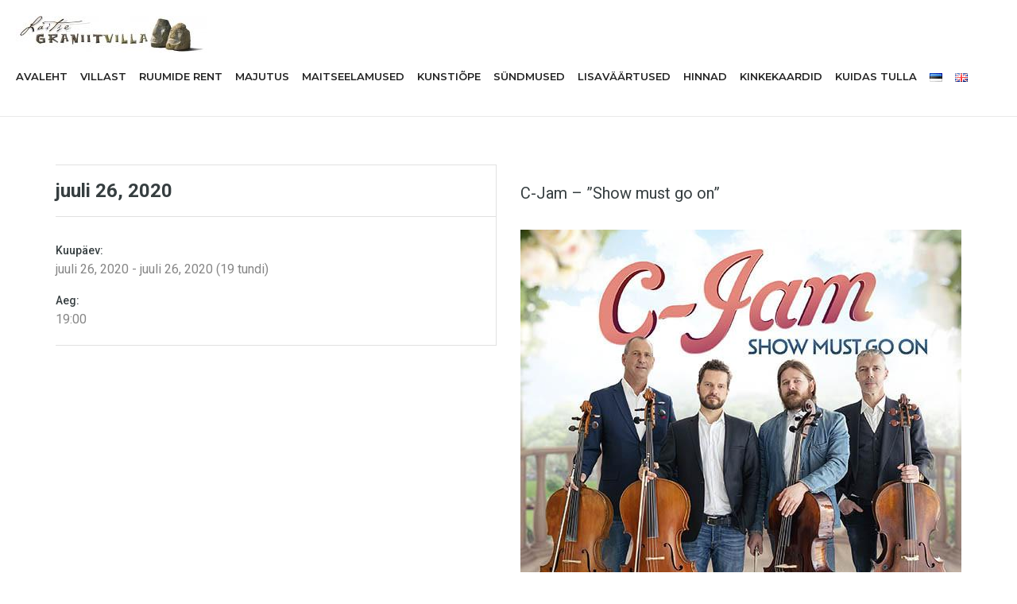

--- FILE ---
content_type: text/html; charset=UTF-8
request_url: https://lava.graniitvilla.ee/events/c-jam-show-must-go-on/
body_size: 17677
content:
<!DOCTYPE html><html lang="et" class="no-js"><head><meta charset="UTF-8" /><meta name="viewport" content="width=device-width, initial-scale=1" /><link rel="profile" href="http://gmpg.org/xfn/11" /><link rel="pingback" href="https://lava.graniitvilla.ee/xmlrpc.php" /><title>C-Jam &#8211; &#8221;Show must go on&#8221; &#8211; LAITSE GRANIITVILLA</title><meta name='robots' content='max-image-preview:large' /> <script type='application/javascript'  id='pys-version-script'>console.log('PixelYourSite Free version 9.5.4');</script> <link rel='dns-prefetch' href='//fonts.googleapis.com' /><link rel="alternate" type="application/rss+xml" title="LAITSE GRANIITVILLA &raquo; RSS" href="https://lava.graniitvilla.ee/feed/" /><link rel="alternate" type="application/rss+xml" title="LAITSE GRANIITVILLA &raquo; Kommentaaride RSS" href="https://lava.graniitvilla.ee/comments/feed/" /><style type="text/css">.brave_popup{display:none}</style><script data-no-optimize="1">var brave_popup_data = {}; var bravepop_emailValidation=false; var brave_popup_videos = {};  var brave_popup_formData = {};var brave_popup_adminUser = false; var brave_popup_pageInfo = {"type":"single","pageID":4304,"singleType":"event_listing"};  var bravepop_emailSuggestions={};</script><script type="text/javascript">/* <![CDATA[ */
window._wpemojiSettings = {"baseUrl":"https:\/\/s.w.org\/images\/core\/emoji\/14.0.0\/72x72\/","ext":".png","svgUrl":"https:\/\/s.w.org\/images\/core\/emoji\/14.0.0\/svg\/","svgExt":".svg","source":{"concatemoji":"https:\/\/lava.graniitvilla.ee\/wp-includes\/js\/wp-emoji-release.min.js?ver=6.4.3"}};
/*! This file is auto-generated */
!function(i,n){var o,s,e;function c(e){try{var t={supportTests:e,timestamp:(new Date).valueOf()};sessionStorage.setItem(o,JSON.stringify(t))}catch(e){}}function p(e,t,n){e.clearRect(0,0,e.canvas.width,e.canvas.height),e.fillText(t,0,0);var t=new Uint32Array(e.getImageData(0,0,e.canvas.width,e.canvas.height).data),r=(e.clearRect(0,0,e.canvas.width,e.canvas.height),e.fillText(n,0,0),new Uint32Array(e.getImageData(0,0,e.canvas.width,e.canvas.height).data));return t.every(function(e,t){return e===r[t]})}function u(e,t,n){switch(t){case"flag":return n(e,"\ud83c\udff3\ufe0f\u200d\u26a7\ufe0f","\ud83c\udff3\ufe0f\u200b\u26a7\ufe0f")?!1:!n(e,"\ud83c\uddfa\ud83c\uddf3","\ud83c\uddfa\u200b\ud83c\uddf3")&&!n(e,"\ud83c\udff4\udb40\udc67\udb40\udc62\udb40\udc65\udb40\udc6e\udb40\udc67\udb40\udc7f","\ud83c\udff4\u200b\udb40\udc67\u200b\udb40\udc62\u200b\udb40\udc65\u200b\udb40\udc6e\u200b\udb40\udc67\u200b\udb40\udc7f");case"emoji":return!n(e,"\ud83e\udef1\ud83c\udffb\u200d\ud83e\udef2\ud83c\udfff","\ud83e\udef1\ud83c\udffb\u200b\ud83e\udef2\ud83c\udfff")}return!1}function f(e,t,n){var r="undefined"!=typeof WorkerGlobalScope&&self instanceof WorkerGlobalScope?new OffscreenCanvas(300,150):i.createElement("canvas"),a=r.getContext("2d",{willReadFrequently:!0}),o=(a.textBaseline="top",a.font="600 32px Arial",{});return e.forEach(function(e){o[e]=t(a,e,n)}),o}function t(e){var t=i.createElement("script");t.src=e,t.defer=!0,i.head.appendChild(t)}"undefined"!=typeof Promise&&(o="wpEmojiSettingsSupports",s=["flag","emoji"],n.supports={everything:!0,everythingExceptFlag:!0},e=new Promise(function(e){i.addEventListener("DOMContentLoaded",e,{once:!0})}),new Promise(function(t){var n=function(){try{var e=JSON.parse(sessionStorage.getItem(o));if("object"==typeof e&&"number"==typeof e.timestamp&&(new Date).valueOf()<e.timestamp+604800&&"object"==typeof e.supportTests)return e.supportTests}catch(e){}return null}();if(!n){if("undefined"!=typeof Worker&&"undefined"!=typeof OffscreenCanvas&&"undefined"!=typeof URL&&URL.createObjectURL&&"undefined"!=typeof Blob)try{var e="postMessage("+f.toString()+"("+[JSON.stringify(s),u.toString(),p.toString()].join(",")+"));",r=new Blob([e],{type:"text/javascript"}),a=new Worker(URL.createObjectURL(r),{name:"wpTestEmojiSupports"});return void(a.onmessage=function(e){c(n=e.data),a.terminate(),t(n)})}catch(e){}c(n=f(s,u,p))}t(n)}).then(function(e){for(var t in e)n.supports[t]=e[t],n.supports.everything=n.supports.everything&&n.supports[t],"flag"!==t&&(n.supports.everythingExceptFlag=n.supports.everythingExceptFlag&&n.supports[t]);n.supports.everythingExceptFlag=n.supports.everythingExceptFlag&&!n.supports.flag,n.DOMReady=!1,n.readyCallback=function(){n.DOMReady=!0}}).then(function(){return e}).then(function(){var e;n.supports.everything||(n.readyCallback(),(e=n.source||{}).concatemoji?t(e.concatemoji):e.wpemoji&&e.twemoji&&(t(e.twemoji),t(e.wpemoji)))}))}((window,document),window._wpemojiSettings);
/* ]]> */</script> <style id='wp-emoji-styles-inline-css' type='text/css'>img.wp-smiley, img.emoji {
		display: inline !important;
		border: none !important;
		box-shadow: none !important;
		height: 1em !important;
		width: 1em !important;
		margin: 0 0.07em !important;
		vertical-align: -0.1em !important;
		background: none !important;
		padding: 0 !important;
	}</style><link rel='stylesheet' id='wp-block-library-css' href='https://lava.graniitvilla.ee/wp-includes/css/dist/block-library/style.min.css?ver=6.4.3' type='text/css' media='all' /><style id='wp-block-library-theme-inline-css' type='text/css'>.wp-block-audio figcaption{color:#555;font-size:13px;text-align:center}.is-dark-theme .wp-block-audio figcaption{color:hsla(0,0%,100%,.65)}.wp-block-audio{margin:0 0 1em}.wp-block-code{border:1px solid #ccc;border-radius:4px;font-family:Menlo,Consolas,monaco,monospace;padding:.8em 1em}.wp-block-embed figcaption{color:#555;font-size:13px;text-align:center}.is-dark-theme .wp-block-embed figcaption{color:hsla(0,0%,100%,.65)}.wp-block-embed{margin:0 0 1em}.blocks-gallery-caption{color:#555;font-size:13px;text-align:center}.is-dark-theme .blocks-gallery-caption{color:hsla(0,0%,100%,.65)}.wp-block-image figcaption{color:#555;font-size:13px;text-align:center}.is-dark-theme .wp-block-image figcaption{color:hsla(0,0%,100%,.65)}.wp-block-image{margin:0 0 1em}.wp-block-pullquote{border-bottom:4px solid;border-top:4px solid;color:currentColor;margin-bottom:1.75em}.wp-block-pullquote cite,.wp-block-pullquote footer,.wp-block-pullquote__citation{color:currentColor;font-size:.8125em;font-style:normal;text-transform:uppercase}.wp-block-quote{border-left:.25em solid;margin:0 0 1.75em;padding-left:1em}.wp-block-quote cite,.wp-block-quote footer{color:currentColor;font-size:.8125em;font-style:normal;position:relative}.wp-block-quote.has-text-align-right{border-left:none;border-right:.25em solid;padding-left:0;padding-right:1em}.wp-block-quote.has-text-align-center{border:none;padding-left:0}.wp-block-quote.is-large,.wp-block-quote.is-style-large,.wp-block-quote.is-style-plain{border:none}.wp-block-search .wp-block-search__label{font-weight:700}.wp-block-search__button{border:1px solid #ccc;padding:.375em .625em}:where(.wp-block-group.has-background){padding:1.25em 2.375em}.wp-block-separator.has-css-opacity{opacity:.4}.wp-block-separator{border:none;border-bottom:2px solid;margin-left:auto;margin-right:auto}.wp-block-separator.has-alpha-channel-opacity{opacity:1}.wp-block-separator:not(.is-style-wide):not(.is-style-dots){width:100px}.wp-block-separator.has-background:not(.is-style-dots){border-bottom:none;height:1px}.wp-block-separator.has-background:not(.is-style-wide):not(.is-style-dots){height:2px}.wp-block-table{margin:0 0 1em}.wp-block-table td,.wp-block-table th{word-break:normal}.wp-block-table figcaption{color:#555;font-size:13px;text-align:center}.is-dark-theme .wp-block-table figcaption{color:hsla(0,0%,100%,.65)}.wp-block-video figcaption{color:#555;font-size:13px;text-align:center}.is-dark-theme .wp-block-video figcaption{color:hsla(0,0%,100%,.65)}.wp-block-video{margin:0 0 1em}.wp-block-template-part.has-background{margin-bottom:0;margin-top:0;padding:1.25em 2.375em}</style><style id='classic-theme-styles-inline-css' type='text/css'>/*! This file is auto-generated */
.wp-block-button__link{color:#fff;background-color:#32373c;border-radius:9999px;box-shadow:none;text-decoration:none;padding:calc(.667em + 2px) calc(1.333em + 2px);font-size:1.125em}.wp-block-file__button{background:#32373c;color:#fff;text-decoration:none}</style><style id='global-styles-inline-css' type='text/css'>body{--wp--preset--color--black: #000000;--wp--preset--color--cyan-bluish-gray: #abb8c3;--wp--preset--color--white: #ffffff;--wp--preset--color--pale-pink: #f78da7;--wp--preset--color--vivid-red: #cf2e2e;--wp--preset--color--luminous-vivid-orange: #ff6900;--wp--preset--color--luminous-vivid-amber: #fcb900;--wp--preset--color--light-green-cyan: #7bdcb5;--wp--preset--color--vivid-green-cyan: #00d084;--wp--preset--color--pale-cyan-blue: #8ed1fc;--wp--preset--color--vivid-cyan-blue: #0693e3;--wp--preset--color--vivid-purple: #9b51e0;--wp--preset--gradient--vivid-cyan-blue-to-vivid-purple: linear-gradient(135deg,rgba(6,147,227,1) 0%,rgb(155,81,224) 100%);--wp--preset--gradient--light-green-cyan-to-vivid-green-cyan: linear-gradient(135deg,rgb(122,220,180) 0%,rgb(0,208,130) 100%);--wp--preset--gradient--luminous-vivid-amber-to-luminous-vivid-orange: linear-gradient(135deg,rgba(252,185,0,1) 0%,rgba(255,105,0,1) 100%);--wp--preset--gradient--luminous-vivid-orange-to-vivid-red: linear-gradient(135deg,rgba(255,105,0,1) 0%,rgb(207,46,46) 100%);--wp--preset--gradient--very-light-gray-to-cyan-bluish-gray: linear-gradient(135deg,rgb(238,238,238) 0%,rgb(169,184,195) 100%);--wp--preset--gradient--cool-to-warm-spectrum: linear-gradient(135deg,rgb(74,234,220) 0%,rgb(151,120,209) 20%,rgb(207,42,186) 40%,rgb(238,44,130) 60%,rgb(251,105,98) 80%,rgb(254,248,76) 100%);--wp--preset--gradient--blush-light-purple: linear-gradient(135deg,rgb(255,206,236) 0%,rgb(152,150,240) 100%);--wp--preset--gradient--blush-bordeaux: linear-gradient(135deg,rgb(254,205,165) 0%,rgb(254,45,45) 50%,rgb(107,0,62) 100%);--wp--preset--gradient--luminous-dusk: linear-gradient(135deg,rgb(255,203,112) 0%,rgb(199,81,192) 50%,rgb(65,88,208) 100%);--wp--preset--gradient--pale-ocean: linear-gradient(135deg,rgb(255,245,203) 0%,rgb(182,227,212) 50%,rgb(51,167,181) 100%);--wp--preset--gradient--electric-grass: linear-gradient(135deg,rgb(202,248,128) 0%,rgb(113,206,126) 100%);--wp--preset--gradient--midnight: linear-gradient(135deg,rgb(2,3,129) 0%,rgb(40,116,252) 100%);--wp--preset--font-size--small: 13px;--wp--preset--font-size--medium: 20px;--wp--preset--font-size--large: 36px;--wp--preset--font-size--x-large: 42px;--wp--preset--spacing--20: 0.44rem;--wp--preset--spacing--30: 0.67rem;--wp--preset--spacing--40: 1rem;--wp--preset--spacing--50: 1.5rem;--wp--preset--spacing--60: 2.25rem;--wp--preset--spacing--70: 3.38rem;--wp--preset--spacing--80: 5.06rem;--wp--preset--shadow--natural: 6px 6px 9px rgba(0, 0, 0, 0.2);--wp--preset--shadow--deep: 12px 12px 50px rgba(0, 0, 0, 0.4);--wp--preset--shadow--sharp: 6px 6px 0px rgba(0, 0, 0, 0.2);--wp--preset--shadow--outlined: 6px 6px 0px -3px rgba(255, 255, 255, 1), 6px 6px rgba(0, 0, 0, 1);--wp--preset--shadow--crisp: 6px 6px 0px rgba(0, 0, 0, 1);}:where(.is-layout-flex){gap: 0.5em;}:where(.is-layout-grid){gap: 0.5em;}body .is-layout-flow > .alignleft{float: left;margin-inline-start: 0;margin-inline-end: 2em;}body .is-layout-flow > .alignright{float: right;margin-inline-start: 2em;margin-inline-end: 0;}body .is-layout-flow > .aligncenter{margin-left: auto !important;margin-right: auto !important;}body .is-layout-constrained > .alignleft{float: left;margin-inline-start: 0;margin-inline-end: 2em;}body .is-layout-constrained > .alignright{float: right;margin-inline-start: 2em;margin-inline-end: 0;}body .is-layout-constrained > .aligncenter{margin-left: auto !important;margin-right: auto !important;}body .is-layout-constrained > :where(:not(.alignleft):not(.alignright):not(.alignfull)){max-width: var(--wp--style--global--content-size);margin-left: auto !important;margin-right: auto !important;}body .is-layout-constrained > .alignwide{max-width: var(--wp--style--global--wide-size);}body .is-layout-flex{display: flex;}body .is-layout-flex{flex-wrap: wrap;align-items: center;}body .is-layout-flex > *{margin: 0;}body .is-layout-grid{display: grid;}body .is-layout-grid > *{margin: 0;}:where(.wp-block-columns.is-layout-flex){gap: 2em;}:where(.wp-block-columns.is-layout-grid){gap: 2em;}:where(.wp-block-post-template.is-layout-flex){gap: 1.25em;}:where(.wp-block-post-template.is-layout-grid){gap: 1.25em;}.has-black-color{color: var(--wp--preset--color--black) !important;}.has-cyan-bluish-gray-color{color: var(--wp--preset--color--cyan-bluish-gray) !important;}.has-white-color{color: var(--wp--preset--color--white) !important;}.has-pale-pink-color{color: var(--wp--preset--color--pale-pink) !important;}.has-vivid-red-color{color: var(--wp--preset--color--vivid-red) !important;}.has-luminous-vivid-orange-color{color: var(--wp--preset--color--luminous-vivid-orange) !important;}.has-luminous-vivid-amber-color{color: var(--wp--preset--color--luminous-vivid-amber) !important;}.has-light-green-cyan-color{color: var(--wp--preset--color--light-green-cyan) !important;}.has-vivid-green-cyan-color{color: var(--wp--preset--color--vivid-green-cyan) !important;}.has-pale-cyan-blue-color{color: var(--wp--preset--color--pale-cyan-blue) !important;}.has-vivid-cyan-blue-color{color: var(--wp--preset--color--vivid-cyan-blue) !important;}.has-vivid-purple-color{color: var(--wp--preset--color--vivid-purple) !important;}.has-black-background-color{background-color: var(--wp--preset--color--black) !important;}.has-cyan-bluish-gray-background-color{background-color: var(--wp--preset--color--cyan-bluish-gray) !important;}.has-white-background-color{background-color: var(--wp--preset--color--white) !important;}.has-pale-pink-background-color{background-color: var(--wp--preset--color--pale-pink) !important;}.has-vivid-red-background-color{background-color: var(--wp--preset--color--vivid-red) !important;}.has-luminous-vivid-orange-background-color{background-color: var(--wp--preset--color--luminous-vivid-orange) !important;}.has-luminous-vivid-amber-background-color{background-color: var(--wp--preset--color--luminous-vivid-amber) !important;}.has-light-green-cyan-background-color{background-color: var(--wp--preset--color--light-green-cyan) !important;}.has-vivid-green-cyan-background-color{background-color: var(--wp--preset--color--vivid-green-cyan) !important;}.has-pale-cyan-blue-background-color{background-color: var(--wp--preset--color--pale-cyan-blue) !important;}.has-vivid-cyan-blue-background-color{background-color: var(--wp--preset--color--vivid-cyan-blue) !important;}.has-vivid-purple-background-color{background-color: var(--wp--preset--color--vivid-purple) !important;}.has-black-border-color{border-color: var(--wp--preset--color--black) !important;}.has-cyan-bluish-gray-border-color{border-color: var(--wp--preset--color--cyan-bluish-gray) !important;}.has-white-border-color{border-color: var(--wp--preset--color--white) !important;}.has-pale-pink-border-color{border-color: var(--wp--preset--color--pale-pink) !important;}.has-vivid-red-border-color{border-color: var(--wp--preset--color--vivid-red) !important;}.has-luminous-vivid-orange-border-color{border-color: var(--wp--preset--color--luminous-vivid-orange) !important;}.has-luminous-vivid-amber-border-color{border-color: var(--wp--preset--color--luminous-vivid-amber) !important;}.has-light-green-cyan-border-color{border-color: var(--wp--preset--color--light-green-cyan) !important;}.has-vivid-green-cyan-border-color{border-color: var(--wp--preset--color--vivid-green-cyan) !important;}.has-pale-cyan-blue-border-color{border-color: var(--wp--preset--color--pale-cyan-blue) !important;}.has-vivid-cyan-blue-border-color{border-color: var(--wp--preset--color--vivid-cyan-blue) !important;}.has-vivid-purple-border-color{border-color: var(--wp--preset--color--vivid-purple) !important;}.has-vivid-cyan-blue-to-vivid-purple-gradient-background{background: var(--wp--preset--gradient--vivid-cyan-blue-to-vivid-purple) !important;}.has-light-green-cyan-to-vivid-green-cyan-gradient-background{background: var(--wp--preset--gradient--light-green-cyan-to-vivid-green-cyan) !important;}.has-luminous-vivid-amber-to-luminous-vivid-orange-gradient-background{background: var(--wp--preset--gradient--luminous-vivid-amber-to-luminous-vivid-orange) !important;}.has-luminous-vivid-orange-to-vivid-red-gradient-background{background: var(--wp--preset--gradient--luminous-vivid-orange-to-vivid-red) !important;}.has-very-light-gray-to-cyan-bluish-gray-gradient-background{background: var(--wp--preset--gradient--very-light-gray-to-cyan-bluish-gray) !important;}.has-cool-to-warm-spectrum-gradient-background{background: var(--wp--preset--gradient--cool-to-warm-spectrum) !important;}.has-blush-light-purple-gradient-background{background: var(--wp--preset--gradient--blush-light-purple) !important;}.has-blush-bordeaux-gradient-background{background: var(--wp--preset--gradient--blush-bordeaux) !important;}.has-luminous-dusk-gradient-background{background: var(--wp--preset--gradient--luminous-dusk) !important;}.has-pale-ocean-gradient-background{background: var(--wp--preset--gradient--pale-ocean) !important;}.has-electric-grass-gradient-background{background: var(--wp--preset--gradient--electric-grass) !important;}.has-midnight-gradient-background{background: var(--wp--preset--gradient--midnight) !important;}.has-small-font-size{font-size: var(--wp--preset--font-size--small) !important;}.has-medium-font-size{font-size: var(--wp--preset--font-size--medium) !important;}.has-large-font-size{font-size: var(--wp--preset--font-size--large) !important;}.has-x-large-font-size{font-size: var(--wp--preset--font-size--x-large) !important;}
.wp-block-navigation a:where(:not(.wp-element-button)){color: inherit;}
:where(.wp-block-post-template.is-layout-flex){gap: 1.25em;}:where(.wp-block-post-template.is-layout-grid){gap: 1.25em;}
:where(.wp-block-columns.is-layout-flex){gap: 2em;}:where(.wp-block-columns.is-layout-grid){gap: 2em;}
.wp-block-pullquote{font-size: 1.5em;line-height: 1.6;}</style><link rel='stylesheet' id='contact-form-7-css' href='https://lava.graniitvilla.ee/wp-content/cache/autoptimize/css/autoptimize_single_3fd2afa98866679439097f4ab102fe0a.css?ver=5.9.3' type='text/css' media='all' /><link rel='stylesheet' id='rs-plugin-settings-css' href='https://lava.graniitvilla.ee/wp-content/cache/autoptimize/css/autoptimize_single_55d01c7aec2a7f9de8a89f9e680a8236.css?ver=5.4.8.3' type='text/css' media='all' /><style id='rs-plugin-settings-inline-css' type='text/css'>#rs-demo-id {}</style><link rel='stylesheet' id='simple-event-planner-front-end-css' href='https://lava.graniitvilla.ee/wp-content/cache/autoptimize/css/autoptimize_single_a3f27ec95ae6f1c9ca71eaf3083e8fbb.css?ver=2.1.1' type='text/css' media='all' /><link rel='stylesheet' id='simple-event-planner-font-awesome-css' href='https://lava.graniitvilla.ee/wp-content/plugins/simple-event-planner/public/css/font-awesome.min.css?ver=4.7.0' type='text/css' media='all' /><style id='woocommerce-inline-inline-css' type='text/css'>.woocommerce form .form-row .required { visibility: visible; }</style><link rel='stylesheet' id='Roboto-css' href='https://fonts.googleapis.com/css?family=Roboto&#038;ver=6.4.3' type='text/css' media='all' /><link rel='stylesheet' id='parent-style-css' href='https://lava.graniitvilla.ee/wp-content/cache/autoptimize/css/autoptimize_single_42aea99eee03cd12cd48398f975d976e.css?ver=6.4.3' type='text/css' media='all' /><link rel='stylesheet' id='kutetheme-ovic-googlefonts-css' href='https://fonts.googleapis.com/css?family=Roboto%3A300%2C100%2C100italic%2C300italic%2C400%2C400italic%2C500%2C500italic%2C700%2C700italic%2C900%2C900italic%7CMontserrat%3A300%2C500%2C600%2C400%2C700%7CPlayfair%2BDisplay%3A400%2C400italic%2C700%2C700italic%2C900%2C900italic%7CGreat%2BVibes%7COswald%3A400%2C700%2C300%7CRoboto%2BSlab%3A300%2C400%2C700&#038;subset=latin%2Clatin-ext' type='text/css' media='all' /><link rel='stylesheet' id='bootstrap-css' href='https://lava.graniitvilla.ee/wp-content/themes/kute-boutique/css/bootstrap.min.css?ver=20160105' type='text/css' media='all' /><link rel='stylesheet' id='font-awesome-css' href='https://lava.graniitvilla.ee/wp-content/themes/kute-boutique/css/font-awesome.min.css?ver=20160105' type='text/css' media='all' /><link rel='stylesheet' id='owl-carousel-css' href='https://lava.graniitvilla.ee/wp-content/themes/kute-boutique/css/owl.carousel.min.css?ver=20160105' type='text/css' media='all' /><link rel='stylesheet' id='chosen-css' href='https://lava.graniitvilla.ee/wp-content/themes/kute-boutique/css/chosen.min.css?ver=20160105' type='text/css' media='all' /><link rel='stylesheet' id='lightbox-css' href='https://lava.graniitvilla.ee/wp-content/themes/kute-boutique/css/lightbox.min.css?ver=20160105' type='text/css' media='all' /><link rel='stylesheet' id='pe-icon-7-stroke-css' href='https://lava.graniitvilla.ee/wp-content/themes/kute-boutique/css/pe-icon-7-stroke.min.css?ver=20160105' type='text/css' media='all' /><link rel='stylesheet' id='query-mCustomScrollbar-css' href='https://lava.graniitvilla.ee/wp-content/themes/kute-boutique/css/jquery.mCustomScrollbar.min.css?ver=20160105' type='text/css' media='all' /><link rel='stylesheet' id='animate-css' href='https://lava.graniitvilla.ee/wp-content/themes/kute-boutique/css/animate.min.css?ver=20160105' type='text/css' media='all' /><link rel='stylesheet' id='magnific-popup-css' href='https://lava.graniitvilla.ee/wp-content/cache/autoptimize/css/autoptimize_single_0585253bd6f55b83accca3746449ee09.css?ver=20160105' type='text/css' media='all' /><link rel='stylesheet' id='growl-css' href='https://lava.graniitvilla.ee/wp-content/themes/kute-boutique//3rd-party/growl/jquery.growl.min.css?ver=1.8.0' type='text/css' media='all' /><link rel='stylesheet' id='kutetheme_ovic_main_style-css' href='https://lava.graniitvilla.ee/wp-content/cache/autoptimize/css/autoptimize_single_03d10623fb1527809a41aaa5f15e8a3f.css?ver=6.4.3' type='text/css' media='all' /><link rel='stylesheet' id='kutetheme_ovic_style-css' href='https://lava.graniitvilla.ee/wp-content/themes/kute-boutique/css/style.min.css?ver=1.0.2' type='text/css' media='all' /><link rel='stylesheet' id='kutetheme_ovic_woo-css' href='https://lava.graniitvilla.ee/wp-content/themes/kute-boutique/css/woocommerce.min.css?ver=20160105' type='text/css' media='all' /><link rel='stylesheet' id='kt-style-mega-menu-css' href='https://lava.graniitvilla.ee/wp-content/cache/autoptimize/css/autoptimize_single_a9f2633e9738336897675b1dd6ee9448.css?ver=6.4.3' type='text/css' media='all' /><link rel='stylesheet' id='js_composer_front-css' href='https://lava.graniitvilla.ee/wp-content/plugins/js_composer/assets/css/js_composer.min.css?ver=7.1' type='text/css' media='all' /><link rel='stylesheet' id='awesome-gallery-css' href='https://lava.graniitvilla.ee/wp-content/cache/autoptimize/css/autoptimize_single_ada45ec6b8e0e6916ac927299d52cd9b.css?ver=6.4.3' type='text/css' media='all' /> <script type="text/javascript" src="https://lava.graniitvilla.ee/wp-includes/js/jquery/jquery.min.js?ver=3.7.1" id="jquery-core-js"></script> <script type="text/javascript" src="https://lava.graniitvilla.ee/wp-includes/js/jquery/jquery-migrate.min.js?ver=3.4.1" id="jquery-migrate-js"></script> <script type="text/javascript" id="MC_PARCELMACHINE_SEARCHABLE_JS-js-before">/* <![CDATA[ */
const MC_PARCELMACHINE_SEARCHABLE_JS = [{"placeholder":"-- vali pakiautomaat --"}]
/* ]]> */</script> <script type="text/javascript" src="https://lava.graniitvilla.ee/wp-content/plugins/makecommerce/shipping/js/parcelmachine_searchable.js?ver=1706111087" id="MC_PARCELMACHINE_SEARCHABLE_JS-js"></script> <script type="text/javascript" src="https://lava.graniitvilla.ee/wp-content/plugins/makecommerce/shipping/js/parcelmachine.js?ver=1706111087" id="MC_PARCELMACHINE_JS-js"></script> <script type="text/javascript" src="https://lava.graniitvilla.ee/wp-content/plugins/revslider/public/assets/js/jquery.themepunch.tools.min.js?ver=5.4.8.3" id="tp-tools-js"></script> <script type="text/javascript" src="https://lava.graniitvilla.ee/wp-content/plugins/revslider/public/assets/js/jquery.themepunch.revolution.min.js?ver=5.4.8.3" id="revmin-js"></script> <script type="text/javascript" src="https://lava.graniitvilla.ee/wp-content/plugins/woocommerce/assets/js/jquery-blockui/jquery.blockUI.min.js?ver=2.7.0-wc.8.7.0" id="jquery-blockui-js" data-wp-strategy="defer"></script> <script type="text/javascript" id="wc-add-to-cart-js-extra">/* <![CDATA[ */
var wc_add_to_cart_params = {"ajax_url":"\/wp-admin\/admin-ajax.php","wc_ajax_url":"\/?wc-ajax=%%endpoint%%","i18n_view_cart":"Vaata ostukorvi","cart_url":"https:\/\/lava.graniitvilla.ee\/ostukorv\/","is_cart":"","cart_redirect_after_add":"yes"};
/* ]]> */</script> <script type="text/javascript" src="https://lava.graniitvilla.ee/wp-content/plugins/woocommerce/assets/js/frontend/add-to-cart.min.js?ver=8.7.0" id="wc-add-to-cart-js" data-wp-strategy="defer"></script> <script type="text/javascript" src="https://lava.graniitvilla.ee/wp-content/plugins/woocommerce/assets/js/js-cookie/js.cookie.min.js?ver=2.1.4-wc.8.7.0" id="js-cookie-js" defer="defer" data-wp-strategy="defer"></script> <script type="text/javascript" id="woocommerce-js-extra">/* <![CDATA[ */
var woocommerce_params = {"ajax_url":"\/wp-admin\/admin-ajax.php","wc_ajax_url":"\/?wc-ajax=%%endpoint%%"};
/* ]]> */</script> <script type="text/javascript" src="https://lava.graniitvilla.ee/wp-content/plugins/woocommerce/assets/js/frontend/woocommerce.min.js?ver=8.7.0" id="woocommerce-js" defer="defer" data-wp-strategy="defer"></script> <script type="text/javascript" src="https://lava.graniitvilla.ee/wp-content/plugins/js_composer/assets/js/vendors/woocommerce-add-to-cart.js?ver=7.1" id="vc_woocommerce-add-to-cart-js-js"></script> <!--[if lt IE 9]> <script type="text/javascript" src="https://lava.graniitvilla.ee/wp-content/themes/kute-boutique/js/html5.js?ver=6.4.3" id="html5Shiv-js"></script> <![endif]--> <script type="text/javascript" src="https://lava.graniitvilla.ee/wp-content/plugins/pixelyoursite/dist/scripts/jquery.bind-first-0.2.3.min.js?ver=6.4.3" id="jquery-bind-first-js"></script> <script type="text/javascript" src="https://lava.graniitvilla.ee/wp-content/plugins/pixelyoursite/dist/scripts/js.cookie-2.1.3.min.js?ver=2.1.3" id="js-cookie-pys-js"></script> <script type="text/javascript" id="pys-js-extra">/* <![CDATA[ */
var pysOptions = {"staticEvents":[],"dynamicEvents":[],"triggerEvents":[],"triggerEventTypes":[],"debug":"","siteUrl":"https:\/\/lava.graniitvilla.ee","ajaxUrl":"https:\/\/lava.graniitvilla.ee\/wp-admin\/admin-ajax.php","ajax_event":"42b4fd4788","enable_remove_download_url_param":"1","cookie_duration":"7","last_visit_duration":"60","enable_success_send_form":"","ajaxForServerEvent":"1","send_external_id":"1","external_id_expire":"180","google_consent_mode":"1","gdpr":{"ajax_enabled":false,"all_disabled_by_api":false,"facebook_disabled_by_api":false,"analytics_disabled_by_api":false,"google_ads_disabled_by_api":false,"pinterest_disabled_by_api":false,"bing_disabled_by_api":false,"externalID_disabled_by_api":false,"facebook_prior_consent_enabled":true,"analytics_prior_consent_enabled":true,"google_ads_prior_consent_enabled":null,"pinterest_prior_consent_enabled":true,"bing_prior_consent_enabled":true,"cookiebot_integration_enabled":false,"cookiebot_facebook_consent_category":"marketing","cookiebot_analytics_consent_category":"statistics","cookiebot_tiktok_consent_category":"marketing","cookiebot_google_ads_consent_category":null,"cookiebot_pinterest_consent_category":"marketing","cookiebot_bing_consent_category":"marketing","consent_magic_integration_enabled":false,"real_cookie_banner_integration_enabled":false,"cookie_notice_integration_enabled":false,"cookie_law_info_integration_enabled":false,"analytics_storage":{"enabled":true,"value":"granted","filter":false},"ad_storage":{"enabled":true,"value":"granted","filter":false},"ad_user_data":{"enabled":true,"value":"granted","filter":false},"ad_personalization":{"enabled":true,"value":"granted","filter":false}},"cookie":{"disabled_all_cookie":false,"disabled_start_session_cookie":false,"disabled_advanced_form_data_cookie":false,"disabled_landing_page_cookie":false,"disabled_first_visit_cookie":false,"disabled_trafficsource_cookie":false,"disabled_utmTerms_cookie":false,"disabled_utmId_cookie":false},"tracking_analytics":{"TrafficSource":"direct","TrafficLanding":"undefined","TrafficUtms":[],"TrafficUtmsId":[]},"woo":{"enabled":true,"enabled_save_data_to_orders":true,"addToCartOnButtonEnabled":true,"addToCartOnButtonValueEnabled":true,"addToCartOnButtonValueOption":"price","singleProductId":null,"removeFromCartSelector":"form.woocommerce-cart-form .remove","addToCartCatchMethod":"add_cart_hook","is_order_received_page":false,"containOrderId":false},"edd":{"enabled":false}};
/* ]]> */</script> <script type="text/javascript" src="https://lava.graniitvilla.ee/wp-content/plugins/pixelyoursite/dist/scripts/public.js?ver=9.5.4" id="pys-js"></script> <script></script><link rel="https://api.w.org/" href="https://lava.graniitvilla.ee/wp-json/" /><link rel="alternate" type="application/json" href="https://lava.graniitvilla.ee/wp-json/wp/v2/event_listing/4304" /><link rel="EditURI" type="application/rsd+xml" title="RSD" href="https://lava.graniitvilla.ee/xmlrpc.php?rsd" /><meta name="generator" content="WordPress 6.4.3" /><meta name="generator" content="WooCommerce 8.7.0" /><link rel="canonical" href="https://lava.graniitvilla.ee/events/c-jam-show-must-go-on/" /><link rel='shortlink' href='https://lava.graniitvilla.ee/?p=4304' /><link rel="alternate" type="application/json+oembed" href="https://lava.graniitvilla.ee/wp-json/oembed/1.0/embed?url=https%3A%2F%2Flava.graniitvilla.ee%2Fevents%2Fc-jam-show-must-go-on%2F" /><link rel="alternate" type="text/xml+oembed" href="https://lava.graniitvilla.ee/wp-json/oembed/1.0/embed?url=https%3A%2F%2Flava.graniitvilla.ee%2Fevents%2Fc-jam-show-must-go-on%2F&#038;format=xml" /><link rel="preconnect" href="https://fonts.googleapis.com"><link rel="preconnect" href="https://fonts.gstatic.com"><link href='https://fonts.googleapis.com/css2?display=swap&family=Vesper+Libre' rel='stylesheet'><style type="text/css">/* Primary Color Styles */
                .sep-page .list-view article .date,
                .sep-page .grid-view article .date,
                .sep-page .grid .search button,
                .sep-page .sep-calendar .search button,
                .sep-page .listing .search button,
                .sep-page .sep-calendar .eventCalendar-wrap .eventsCalendar-slider .eventsCalendar-monthWrap .eventsCalendar-daysList .eventsCalendar-day-header,
                .sep-page .sep-calendar .eventCalendar-wrap .eventsCalendar-slider .eventsCalendar-monthWrap .eventsCalendar-daysList li.dayWithEvents,
                .sep-page .sep-detail .event-description .single-event-image .overlay-counter,
                .sep-page .sep-detail .single-segments .segments-style .timeline,
                .sep-page .list-view .btn.btn-primary,
                .sep-page .list-view .btn.btn-primary:hover,
                .sep-page .grid-view .btn.btn-primary,
                .sep-page .grid-view .btn.btn-primary:hover,
                .sep-page .pagination li a:hover,
                .sep-page .pagination li span.current,
                .sep-page .pagination li span.current:hover
                {
                    background-color: #3399fe;
                }

                .sep-page .pagination li span.current {                    
                    border-color: #3399fe;
                }

                .sep-page .pagination > li > a, .sep-page .pagination > li > span, 
                .sep-page .sep-detail .event-description .google-calendar-ical a,
                .sep-page .sep-detail .event-organizer span a ,.sep-page .sep-detail .single-segments .segments-style .item::before,
                .sep-page .sep-detail .event-venue .event-info i
                {
                    color: #3399fe;  
                }

                /* Secondary Color Styles */
                .sep-page .grid-view article, .sep-page .list-view article 
                {
                    background-color: #f7f7f7;
                }                

                /* Title (Heading and Sub Heading) */
                .sep-page .list-view article .description h4 a,
                .sep-page .grid-view article .description h4 a,
                .sep-page .sep-detail .event-organizer h3,
                .sep-page .sep-detail .single-event-time h3,
                .sep-page .sep-detail .event-venue h4,
                .sep-page .sep-detail .single-segments h3,
                .sep-page .sep-detail .event-organizer table tr td:first-child,
                .sep-page .sep-detail .single-event-time .event-date-time strong,
                .sep-page .sep-detail .event-description .event-title h2,
                .sep-page .sep-detail a,
                .sep-page .simple-event-calendar a,
                .sep-page .description h3 a,
                .sep-event-organizer span a:focus,
                .sep-page .sep-calendar .eventCalendar-wrap .eventsCalendar-subtitle,
                .eventsCalendar-currentTitle .monthTitle,
                .sep-page .sep-detail .event-organizer strong,.sep-page .sep-detail .single-date
                {
                    color: #363e40;
                }

                /* Content */
                .sep-page .sep-detail .event-description .single-event-description p,
                .sep-page .sep-detail .event-organizer table tr td:last-child,
                .sep-page .sep-detail .single-event-time .event-date-time time,
                .sep-page .sep-detail .single-segments .segments-style .item,
                .sep-page .main-digit-wrapp .countdown-period,
                .sep-page .sep-detail .event-venue,
                .sep-page .list-view article .description .location a
                {
                    color: #ababab; 
                }</style><noscript><style>.woocommerce-product-gallery{ opacity: 1 !important; }</style></noscript><meta name="generator" content="Powered by WPBakery Page Builder - drag and drop page builder for WordPress."/> <script type='application/javascript' id='pys-config-warning-script'>console.warn('PixelYourSite: no pixel configured.');</script> <meta name="generator" content="Powered by Slider Revolution 5.4.8.3 - responsive, Mobile-Friendly Slider Plugin for WordPress with comfortable drag and drop interface." /><link rel="icon" href="https://lava.graniitvilla.ee/wp-content/uploads/2017/07/cropped-cropped-Graniitvilla-logo-1-32x32.jpg" sizes="32x32" /><link rel="icon" href="https://lava.graniitvilla.ee/wp-content/uploads/2017/07/cropped-cropped-Graniitvilla-logo-1-192x192.jpg" sizes="192x192" /><link rel="apple-touch-icon" href="https://lava.graniitvilla.ee/wp-content/uploads/2017/07/cropped-cropped-Graniitvilla-logo-1-180x180.jpg" /><meta name="msapplication-TileImage" content="https://lava.graniitvilla.ee/wp-content/uploads/2017/07/cropped-cropped-Graniitvilla-logo-1-270x270.jpg" /> <script type="text/javascript">function setREVStartSize(e){									
						try{ e.c=jQuery(e.c);var i=jQuery(window).width(),t=9999,r=0,n=0,l=0,f=0,s=0,h=0;
							if(e.responsiveLevels&&(jQuery.each(e.responsiveLevels,function(e,f){f>i&&(t=r=f,l=e),i>f&&f>r&&(r=f,n=e)}),t>r&&(l=n)),f=e.gridheight[l]||e.gridheight[0]||e.gridheight,s=e.gridwidth[l]||e.gridwidth[0]||e.gridwidth,h=i/s,h=h>1?1:h,f=Math.round(h*f),"fullscreen"==e.sliderLayout){var u=(e.c.width(),jQuery(window).height());if(void 0!=e.fullScreenOffsetContainer){var c=e.fullScreenOffsetContainer.split(",");if (c) jQuery.each(c,function(e,i){u=jQuery(i).length>0?u-jQuery(i).outerHeight(!0):u}),e.fullScreenOffset.split("%").length>1&&void 0!=e.fullScreenOffset&&e.fullScreenOffset.length>0?u-=jQuery(window).height()*parseInt(e.fullScreenOffset,0)/100:void 0!=e.fullScreenOffset&&e.fullScreenOffset.length>0&&(u-=parseInt(e.fullScreenOffset,0))}f=u}else void 0!=e.minHeight&&f<e.minHeight&&(f=e.minHeight);e.c.closest(".rev_slider_wrapper").css({height:f})					
						}catch(d){console.log("Failure at Presize of Slider:"+d)}						
					};</script> <style type="text/css" data-type="kt_template_shortcodes_custom_css">.vc_custom_1508422784350{background-color: #ffffff !important;}.vc_custom_1508422784350{background-color: #ffffff !important;}.vc_custom_1508422794667{padding-bottom: 5% !important;background-color: #ffffff !important;}.vc_custom_1508422794667{padding-bottom: 5% !important;background-color: #ffffff !important;}.vc_custom_1508422981933{padding-right: 5% !important;padding-left: 5% !important;}.vc_custom_1508422784350{background-color: #ffffff !important;}.vc_custom_1508422784350{background-color: #ffffff !important;}.vc_custom_1508422794667{padding-bottom: 5% !important;background-color: #ffffff !important;}.vc_custom_1508422794667{padding-bottom: 5% !important;background-color: #ffffff !important;}.vc_custom_1508424829211{padding-right: 5% !important;padding-left: 5% !important;}.vc_custom_1508422506605{background-color: #ffffff !important;}.vc_custom_1508422027627{background-color: #ffffff !important;}.vc_custom_1508422617752{padding-bottom: 5% !important;background-color: #ffffff !important;}.vc_custom_1504710886967{padding-bottom: 5% !important;background-color: #ffffff !important;}.vc_custom_1508422303458{padding-right: 5% !important;padding-left: 5% !important;}.vc_custom_1508423095465{background-color: #ffffff !important;}.vc_custom_1508423095465{background-color: #ffffff !important;}.vc_custom_1508423218641{padding-bottom: 5% !important;background-color: #ffffff !important;}.vc_custom_1504710886967{padding-bottom: 5% !important;background-color: #ffffff !important;}.vc_custom_1508423184462{padding-right: 5% !important;padding-left: 5% !important;}</style><style type="text/css" id="wp-custom-css">.header.style3 .main-menu>li {
  padding: 0 8px;
}

.main-menu>li {
  display: inline-block;
  padding: 0 8px;
}

/* Event buy ticket button */
.gridly-excerpt a {
	background-color: #534741 !important;
	color: #fff !important;
}
.gridly-excerpt a:hover {
	background-color: #c99947 !important;
	color: #534741 !important;
}

/* Event date */
.date {
	background-color: #685850 !important;
}

/* Hide event countdown */
.countdown {
	display: none;
}

.product-thumbnail img {
  max-width: 50px !important;
}</style><style id="egf-frontend-styles" type="text/css">p {color: #333333;font-family: 'Vesper Libre', sans-serif;font-size: 18px;font-style: normal;font-weight: 400;line-height: 1.8;text-decoration: none;} h1 {font-family: 'Vesper Libre', sans-serif;font-style: normal;font-weight: 400;} h2 {font-family: 'Vesper Libre', sans-serif;font-size: 35px;font-style: normal;font-weight: 400;} h3 {font-family: 'Vesper Libre', sans-serif;font-style: normal;font-weight: 400;} h4 {font-family: 'Vesper Libre', sans-serif;font-style: normal;font-weight: 400;} h5 {font-family: 'Vesper Libre', sans-serif;font-style: normal;font-weight: 400;} h6 {font-family: 'Vesper Libre', sans-serif;font-style: normal;font-weight: 400;}</style><noscript><style>.wpb_animate_when_almost_visible { opacity: 1; }</style></noscript><style type="text/css">table.compare-list tr.description td{text-align: left;}table.compare-list tr.description td ul{margin-left: 15px;}.yith-wcqv-wrapper .woocommerce-product-gallery{position: relative}#yith-quick-view-modal #yith-quick-view-content{padding: 15px;display: table-cell;vertical-align: middle;} #yith-quick-view-modal.open .yith-wcqv-wrapper{height: auto !important;}</style></head><body class="event_listing-template-default single single-event_listing postid-4304 wp-embed-responsive theme-kute-boutique woocommerce-no-js kute-graniitvilla-child sep wpb-js-composer js-comp-ver-7.1 vc_responsive"><div id="overlay-body"></div><div id="box-mobile-menu" class="box-mobile-menu full-height full-width"><div class="box-inner"> <a href="#" class="close-menu"><span class="icon pe-7s-close"></span></a></div></div><div id="header-ontop" class="is-sticky"></div><header id="header" class="header style3 style4 is-sticky"><div class="top-header"><div class="inner"><div class="main-menu-wapper"><div class="row"><div class="col-md-12 logo-wapper"><div class="logo"> <a href="https://lava.graniitvilla.ee"><img alt="LAITSE GRANIITVILLA" src="https://lava.graniitvilla.ee/wp-content/uploads/2017/07/cropped-Graniitvilla-logo-1.jpg" class="_rw" /></a></div></div></div><div class="row"><div class="col-md-12"><ul id="menu-menu-est" class="boutique-nav main-menu clone-main-menu"><li id="menu-item-3278" class="menu-item menu-item-type-post_type menu-item-object-page menu-item-home menu-item-3278"><a title="Avaleht" href="https://lava.graniitvilla.ee/"><span class="title-nav-mn">Avaleht</span></a></li><li id="menu-item-1528" class="menu-item menu-item-type-post_type menu-item-object-page menu-item-1528"><a title="Villast" href="https://lava.graniitvilla.ee/villast-2/"><span class="title-nav-mn">Villast</span></a></li><li id="menu-item-1525" class="menu-item menu-item-type-post_type menu-item-object-page menu-item-1525"><a title="Ruumide rent" href="https://lava.graniitvilla.ee/ruumide-rent/"><span class="title-nav-mn">Ruumide rent</span></a></li><li id="menu-item-1524" class="menu-item menu-item-type-post_type menu-item-object-page menu-item-1524"><a title="Majutus" href="https://lava.graniitvilla.ee/majutus/"><span class="title-nav-mn">Majutus</span></a></li><li id="menu-item-1522" class="menu-item menu-item-type-post_type menu-item-object-page menu-item-1522"><a title="Maitseelamused" href="https://lava.graniitvilla.ee/maitseelamused-2/"><span class="title-nav-mn">Maitseelamused</span></a></li><li id="menu-item-1523" class="menu-item menu-item-type-post_type menu-item-object-page menu-item-1523"><a title="Kunstiõpe" href="https://lava.graniitvilla.ee/kunstiope/"><span class="title-nav-mn">Kunstiõpe</span></a></li><li id="menu-item-2256" class="menu-item menu-item-type-post_type menu-item-object-page menu-item-2256"><a title="Sündmused" href="https://lava.graniitvilla.ee/sundmused/"><span class="title-nav-mn">Sündmused</span></a></li><li id="menu-item-1521" class="menu-item menu-item-type-post_type menu-item-object-page menu-item-1521"><a title="Lisaväärtused" href="https://lava.graniitvilla.ee/lisavaartused-2/"><span class="title-nav-mn">Lisaväärtused</span></a></li><li id="menu-item-1520" class="menu-item menu-item-type-post_type menu-item-object-page menu-item-1520"><a title="Hinnad" href="https://lava.graniitvilla.ee/hinnad-3/"><span class="title-nav-mn">Hinnad</span></a></li><li id="menu-item-3733" class="menu-item menu-item-type-post_type menu-item-object-page menu-item-3733"><a title="Kinkekaardid" href="https://lava.graniitvilla.ee/kinkekaardid/"><span class="title-nav-mn">Kinkekaardid</span></a></li><li id="menu-item-2126" class="menu-item menu-item-type-post_type menu-item-object-page menu-item-2126"><a title="Kuidas tulla" href="https://lava.graniitvilla.ee/kuidas-tulla-2/"><span class="title-nav-mn">Kuidas tulla</span></a></li><li id="menu-item-6200-et" class="lang-item lang-item-52 lang-item-et current-lang no-translation lang-item-first menu-item menu-item-type-custom menu-item-object-custom menu-item-home menu-item-6200-et"><a title="&lt;img src=&quot;[data-uri]&quot; alt=&quot;Eesti&quot; width=&quot;16&quot; height=&quot;11&quot; style=&quot;width: 16px; height: 11px;&quot; /&gt;" href="https://lava.graniitvilla.ee/" hreflang="et" lang="et"><span class="title-nav-mn"><img src="[data-uri]" alt="Eesti" width="16" height="11" style="width: 16px; height: 11px;" /></span></a></li><li id="menu-item-6200-en" class="lang-item lang-item-55 lang-item-en no-translation menu-item menu-item-type-custom menu-item-object-custom menu-item-6200-en"><a title="&lt;img src=&quot;[data-uri]&quot; alt=&quot;English&quot; width=&quot;16&quot; height=&quot;11&quot; style=&quot;width: 16px; height: 11px;&quot; /&gt;" href="https://lava.graniitvilla.ee/en/" hreflang="en-GB" lang="en-GB"><span class="title-nav-mn"><img src="[data-uri]" alt="English" width="16" height="11" style="width: 16px; height: 11px;" /></span></a></li></ul> <a href="#" class="mobile-navigation"><i class="fa fa-bars"></i></a></div></div></div></div></div></header><div class="sep sep-container" id="container"><div id="content" class="sep-content" role="main"> <!-- Start Content Wrapper
================================================== --><div class="sep-page"><div class="sep-detail"><div class="row"> <!-- Start Event Details
 ================================================== --><div class="col-md-6 col-sm-6"><div class="left-column"><div class="single-event-details"> <!-- Start Event Date
 ================================================== --><div class="event-schedule"> <!-- Event Date --><div class="single-date"> juuli 26, 2020</div></div> <!-- ==================================================
End Event Date section --> <!-- Start Event Schedule
 ==================================================--><div class="single-event-time"><h3></h3><div class="event-date-time"> <strong> Kuupäev: </strong> <time> juuli 26, 2020 - juuli 26, 2020 (19 tundi) </time></div><div class="event-date-time"> <strong>Aeg:</strong> <time>19:00 </time></div></div> <!-- ==================================================
 End Event Schedule --></div></div></div> <!-- ================================================== 
 End Event Detail --><div class="col-md-6 col-sm-6"><div class="right-column"> <!-- Start Event Description
 ================================================== --><div class="event-description"> <!--Start Event Title, Featured Image & Description
 ================================================== --><div class = "sep-event-description"> <!-- Event Title --><div class="event-title"><h2>C-Jam &#8211; &#8221;Show must go on&#8221;</h2></div> <!-- Start Event Feature Image 
================================================== --><div class="single-event-image"><figure><img src="https://lava.graniitvilla.ee/wp-content/uploads/2020/06/1053bde1b9a645507d1725f2de11896a.jpg" class="img-responsive" alt=""></figure><div class="countdown"> <!-- Event Counter --><div id="countdownwrapp"><div id="countdown-underconstruction"></div><div class="clearfix"></div></div></div><div class="overlay-counter"></div></div> <!-- Event Counter --><div class="google-calendar-ical"><div class="pull-right"></div></div> <!-- ==================================================
End Event Feature Image  --> <!-- Event Description --><div class="single-event-description"><div class="wpb-content-wrapper"><p><span style="color: #000000;"><div class="vc_row wpb_row vc_row-fluid"></div><div class="wpb_column vc_column_container vc_col-sm-8"><div class="vc_column-inner"><div class="wpb_wrapper"><div class="wpb_text_column wpb_content_element " ><div class="wpb_wrapper"><p></span></p><h2 style="text-align: center;"><span style="color: #000000;">C-Jam </span></h2><h2 style="text-align: center;"><span style="color: #000000;">&#8221;Show must go on&#8221;</span></h2><h3 style="text-align: center;"><span style="color: #000000;">26. juuli Laitse Graniitvillas</span></h3><p>&nbsp;</p><div class="concert_details_description_description content_text toggleable_component_content"><div class="concert_details_description_description_inner"><div><div style="text-align: center;"><span style="color: #000000;">Andekas ning alati positiivsust kiirgav tšellokvartett C-Jam suundub sel suvel tuurile üle Eesti. Kavaga „Show must go on“ esitatakse kaunites kodumaa paikades parimaid laule oma repertuaarist läbi aastate.</span></div><div style="text-align: center;"><span style="color: #000000;">Möödunud aastal tähistas C-Jam oma 15. juubelit ning selle aja jooksul on nende laulude valikusse jõudnud hulganisti kohalikke ja maailmakuulsaid hitte erinevatest stiilidest ning ajastutest. Kontsertidel kõlavad instrumentaalsed palad Queeni, Muse’i, Status Quo, Led Zeppelini, Ruja jt loomingust. Ansambli lugude seaded on ainulaadsed ning neid on võimalik nautida vaid C-Jami esituses!</span></div></div></div></div><div></div><div></div><div class="concert_details_description_description content_text toggleable_component_content"><div class="concert_details_description_description_inner"><div><span style="color: #000000;">Info ja majutus: <a style="color: #000000;" href="mailto:info@graniitvilla.ee">info@graniitvilla.ee</a></span><br /> <span style="color: #000000;">NB! Toitlustus ainult ettetellimisel. Toitlustuskohtade arv on piiratud! Toitlustuse tellimine kuni 24.07. Oma tellimus palun kinnitada <a style="color: #000000;" href="mailto:graniitvilla@pohjalacatering.ee">graniitvilla@pohjalacatering.ee</a> või +372 5690 9250.</span></p><p><span style="color: #000000;">Koos söögisooviga, palun edastage ka rekvisiidid ettemaksuarve tegemiseks.</span><br /> <span style="color: #000000;">Kõikidele toitlustuse tellijatele broneerime omalt poolt kohad saalis.</span></p><p><span style="color: #000000;"><b>3 käiguline õhtusöök algusega 18:00 29,90€/inimene :</b></span><br /> <span style="color: #000000;">Eelroog: Veiseliha carpaccio, seene-trühvli kreem, balsami kaaviar ja parmesan</span><br /> <span style="color: #000000;">Pearoog: Grillitud lõhefilee pastinaagi püreega, herned</span><br /> <span style="color: #000000;">Dessert: Shokolaadi ja karamelli duo kook, marja coulis</span><br /> <span style="color: #000000;">Joogid: Kannuvesi, klaas valget või punast majaveini</span></p><p><span style="color: #000000;"><b>Suupiste menüü vaheajal  14,90€/inimene:</b></span><br /> <span style="color: #000000;">Suupiste: Pliin graavilõhe ja tilli kaaviariga</span><br /> <span style="color: #000000;">Eelroog: Brokkolipüree supp</span><br /> <span style="color: #000000;">Dessert: Shokolaadi ja karamelli duo kook, marja coulis</span><br /> <span style="color: #000000;">Joogid: Kannuvesi, klaas valget või punast majaveini</span></div></div></div><div></div><div></div><div><div><p><span style="color: #000000;"></p></div></div></div></div></div><div class="wpb_column vc_column_container vc_col-sm-4"><div class="vc_column-inner"><div class="wpb_wrapper"></div></div></div><div  class="wpb_single_image wpb_content_element vc_align_center"><h2 class="wpb_heading wpb_singleimage_heading">OSTA PILET:</h2><figure class="wpb_wrapper vc_figure"> <a href="https://www.piletilevi.ee/est/piletid/muusika/c-jam-show-must-go-on-314633/" target="_blank" class="vc_single_image-wrapper   vc_box_border_grey"><figure></figure></a></figure></div> </span></p></div><div></div></div></div></div> <!--End Description--> <!-- ==================================================
End Event Venue and Map --></div> <!-- ==================================================
 End Event Title, Featured Image & Description--></div> <!-- ==================================================
 End Event Description --></div></div></div></div></div> <!-- ==================================================
End Content Wrapper --></div></div><footer class="footer  "><div class="container"><div class="wpb-content-wrapper"><div class="vc_row wpb_row vc_row-fluid vc_custom_1508422784350 vc_row-has-fill vc_row-o-equal-height vc_row-flex"><div class="wpb_column vc_column_container vc_col-sm-12 vc_hidden-sm vc_hidden-xs"><div class="vc_column-inner"><div class="wpb_wrapper"><div class="vc_row wpb_row vc_inner vc_row-fluid vc_custom_1508422794667 vc_row-has-fill vc_column-gap-10"><div class="wpb_column vc_column_container vc_col-sm-4"><div class="vc_column-inner"><div class="wpb_wrapper"><h2 style="text-align: left" class="vc_custom_heading" >Kontakt</h2><div class="wpb_text_column wpb_content_element " ><div class="wpb_wrapper"><p style="text-align: left;"><img loading="lazy" decoding="async" class="wp-image-2208 alignnone" src="https://lava.graniitvilla.ee/wp-content/uploads/2017/09/236653.png" alt="" width="20" height="23" /> Harju maakond, Saue vald, Laitse küla, Lossipargi tee 8<br /> <img loading="lazy" decoding="async" class="wp-image-2207 alignnone" src="https://lava.graniitvilla.ee/wp-content/uploads/2017/09/236652.png" alt="" width="22" height="22" /> +372 641 1002<br /> <a href="https://lava.graniitvilla.ee/wp-content/uploads/2017/09/23665.png"><img loading="lazy" decoding="async" class=" wp-image-2205 alignnone" src="https://lava.graniitvilla.ee/wp-content/uploads/2017/09/23665.png" alt="" width="22" height="22" /></a> Tööpäeviti 11:00 &#8211; 18:00<br /> <a href="https://lava.graniitvilla.ee/wp-content/uploads/2017/09/236651.png"><img loading="lazy" decoding="async" class=" wp-image-2206 alignnone" src="https://lava.graniitvilla.ee/wp-content/uploads/2017/09/236651.png" alt="" width="22" height="22" /></a> info@graniitvilla.ee</p><p><strong><span style="color: #3c5a99;">Grantiivilla on avatud ettetellimisel!</span></strong></p></div></div></div></div></div><div class="wpb_column vc_column_container vc_col-sm-4"><div class="vc_column-inner"><div class="wpb_wrapper"><h2 style="text-align: left" class="vc_custom_heading" >Liitu Meiega</h2><div class="wpb_text_column wpb_content_element " ><div class="wpb_wrapper"><p><a href="https://www.facebook.com/graniitvilla/" target="_blank" rel="noopener"><img loading="lazy" decoding="async" class="alignnone wp-image-1924" src="https://lava.graniitvilla.ee/wp-content/uploads/2017/08/Facebook-300x106.png" alt="" width="232" height="82" srcset="https://lava.graniitvilla.ee/wp-content/uploads/2017/08/Facebook-300x106.png 300w, https://lava.graniitvilla.ee/wp-content/uploads/2017/08/Facebook-600x212.png 600w, https://lava.graniitvilla.ee/wp-content/uploads/2017/08/Facebook-768x271.png 768w, https://lava.graniitvilla.ee/wp-content/uploads/2017/08/Facebook-1024x362.png 1024w, https://lava.graniitvilla.ee/wp-content/uploads/2017/08/Facebook.png 1280w" sizes="(max-width: 232px) 100vw, 232px" /></a></p></div></div><div class="vc_empty_space"   style="height: 43px"><span class="vc_empty_space_inner"></span></div><div  class="wpb_single_image wpb_content_element vc_align_left"><figure class="wpb_wrapper vc_figure"> <a href="http://www.taunokangro.com/" target="_blank" class="vc_single_image-wrapper   vc_box_border_grey"><figure><img loading="lazy" decoding="async" width="300" height="77" src="data:image/svg+xml;charset=utf-8,%3Csvg%20xmlns%3D%27http%3A%2F%2Fwww.w3.org%2F2000%2Fsvg%27%20viewBox%3D%270%200%20300%2077%27%2F%3E" class="vc_single_image-img attachment-medium lazy" alt="" title="image" data-src="https://lava.graniitvilla.ee/wp-content/uploads/2017/09/image-300x77.png" data-srcset="https://lava.graniitvilla.ee/wp-content/uploads/2017/09/image-300x77.png 300w, https://lava.graniitvilla.ee/wp-content/uploads/2017/09/image.png 435w" data-sizes="(max-width: 300px) 100vw, 300px" /></figure></a></figure></div><div class="wpb_text_column wpb_content_element " ><div class="wpb_wrapper"><p>Tauno Kangro FB leht  <a href="https://www.facebook.com/taunokangroart/" target="_blank" rel="noopener"><img loading="lazy" decoding="async" class="alignnone wp-image-1923" src="https://lava.graniitvilla.ee/wp-content/uploads/2017/08/facebook-text-transparent-logo-23-300x117.png" alt="" width="82" height="32" srcset="https://lava.graniitvilla.ee/wp-content/uploads/2017/08/facebook-text-transparent-logo-23-300x117.png 300w, https://lava.graniitvilla.ee/wp-content/uploads/2017/08/facebook-text-transparent-logo-23-600x234.png 600w, https://lava.graniitvilla.ee/wp-content/uploads/2017/08/facebook-text-transparent-logo-23-768x300.png 768w, https://lava.graniitvilla.ee/wp-content/uploads/2017/08/facebook-text-transparent-logo-23-1024x400.png 1024w" sizes="(max-width: 82px) 100vw, 82px" /></a></p></div></div></div></div></div><div class="wpb_column vc_column_container vc_col-sm-4"><div class="vc_column-inner"><div class="wpb_wrapper"><h2 style="text-align: left" class="vc_custom_heading" >Laitse Graniitvilla</h2><div class="wpb_text_column wpb_content_element " ><div class="wpb_wrapper"><p>Pakkumiste saamiseks palume kirjutada info@graniitvilla.ee</p></div></div><div class="vc_empty_space"   style="height: 84px"><span class="vc_empty_space_inner"></span></div><div class="wpb_text_column wpb_content_element " ><div class="wpb_wrapper"><p><span style="color: #3c5a99;">Tauno Kangro Skulptuurigalerii Tallinna vanalinnas rendib samuti ruume üritusteks</span></p></div></div></div></div></div></div><div class="vc_row wpb_row vc_inner vc_row-fluid"><div class="wpb_column vc_column_container vc_col-sm-4"><div class="vc_column-inner"><div class="wpb_wrapper"><div class="wpb_text_column wpb_content_element " ><div class="wpb_wrapper"><p><a href="https://lava.graniitvilla.ee/ostutingimused/"><strong>Ostutingimused</strong></a></p></div></div></div></div></div><div class="wpb_column vc_column_container vc_col-sm-4"><div class="vc_column-inner"><div class="wpb_wrapper"><div class="wpb_text_column wpb_content_element " ><div class="wpb_wrapper"><p><a href="https://lava.graniitvilla.ee/privaatsuspoliitika/"><b>Privaatsuspoliitika</b></a></p></div></div></div></div></div><div class="wpb_column vc_column_container vc_col-sm-4"><div class="vc_column-inner"><div class="wpb_wrapper"><div class="wpb_text_column wpb_content_element " ><div class="wpb_wrapper"><p><a style="font-size: 1px; color: #fbfbfb;" title="rehvid, rehvide müük" href="https://rehvidekeskus.ee">rehvid</a></p></div></div></div></div></div></div></div></div></div></div><div class="vc_row wpb_row vc_row-fluid vc_custom_1508422784350 vc_row-has-fill vc_row-o-equal-height vc_row-flex"><div class="wpb_column vc_column_container vc_col-sm-12 vc_hidden-lg vc_hidden-md"><div class="vc_column-inner"><div class="wpb_wrapper"><div class="vc_row wpb_row vc_inner vc_row-fluid vc_custom_1508422794667 vc_row-has-fill vc_column-gap-10"><div class="wpb_column vc_column_container vc_col-sm-12"><div class="vc_column-inner vc_custom_1508422981933"><div class="wpb_wrapper"><h2 style="text-align: left" class="vc_custom_heading" >Kontakt</h2><div class="wpb_text_column wpb_content_element " ><div class="wpb_wrapper"><p style="text-align: left;"><img loading="lazy" decoding="async" class="wp-image-2208 alignnone" src="https://lava.graniitvilla.ee/wp-content/uploads/2017/09/236653.png" alt="" width="20" height="23" /> Laitse, Kernu vald, 76302 Harjumaa<br /> <img loading="lazy" decoding="async" class="wp-image-2207 alignnone" src="https://lava.graniitvilla.ee/wp-content/uploads/2017/09/236652.png" alt="" width="22" height="22" /> +372 641 1002<br /> <a href="https://lava.graniitvilla.ee/wp-content/uploads/2017/09/23665.png"><img loading="lazy" decoding="async" class=" wp-image-2205 alignnone" src="https://lava.graniitvilla.ee/wp-content/uploads/2017/09/23665.png" alt="" width="22" height="22" /></a> Tööpäeviti 10:00 &#8211; 18:00<br /> <a href="https://lava.graniitvilla.ee/wp-content/uploads/2017/09/236651.png"><img loading="lazy" decoding="async" class=" wp-image-2206 alignnone" src="https://lava.graniitvilla.ee/wp-content/uploads/2017/09/236651.png" alt="" width="22" height="22" /></a> info@graniitvilla.ee</p><p><span style="color: #3c5a99;">Grantiivilla on avatud ettetellimisel!</span></p></div></div><div class="vc_empty_space"   style="height: 50px"><span class="vc_empty_space_inner"></span></div><h2 style="text-align: left" class="vc_custom_heading" >Liitu Meiega</h2><div class="wpb_text_column wpb_content_element " ><div class="wpb_wrapper"><p><a href="https://www.facebook.com/graniitvilla/" target="_blank" rel="noopener"><img loading="lazy" decoding="async" class="alignnone wp-image-1924" src="https://lava.graniitvilla.ee/wp-content/uploads/2017/08/Facebook-300x106.png" alt="" width="232" height="82" srcset="https://lava.graniitvilla.ee/wp-content/uploads/2017/08/Facebook-300x106.png 300w, https://lava.graniitvilla.ee/wp-content/uploads/2017/08/Facebook-600x212.png 600w, https://lava.graniitvilla.ee/wp-content/uploads/2017/08/Facebook-768x271.png 768w, https://lava.graniitvilla.ee/wp-content/uploads/2017/08/Facebook-1024x362.png 1024w, https://lava.graniitvilla.ee/wp-content/uploads/2017/08/Facebook.png 1280w" sizes="(max-width: 232px) 100vw, 232px" /></a></p></div></div><div class="vc_empty_space"   style="height: 32px"><span class="vc_empty_space_inner"></span></div><div  class="wpb_single_image wpb_content_element vc_align_left"><figure class="wpb_wrapper vc_figure"> <a href="http://www.taunokangro.com/" target="_blank" class="vc_single_image-wrapper   vc_box_border_grey"><figure><img loading="lazy" decoding="async" width="300" height="77" src="data:image/svg+xml;charset=utf-8,%3Csvg%20xmlns%3D%27http%3A%2F%2Fwww.w3.org%2F2000%2Fsvg%27%20viewBox%3D%270%200%20300%2077%27%2F%3E" class="vc_single_image-img attachment-medium lazy" alt="" title="image" data-src="https://lava.graniitvilla.ee/wp-content/uploads/2017/09/image-300x77.png" data-srcset="https://lava.graniitvilla.ee/wp-content/uploads/2017/09/image-300x77.png 300w, https://lava.graniitvilla.ee/wp-content/uploads/2017/09/image.png 435w" data-sizes="(max-width: 300px) 100vw, 300px" /></figure></a></figure></div><div class="wpb_text_column wpb_content_element " ><div class="wpb_wrapper"><p>Tauno Kangro FB leht  <a href="https://www.facebook.com/SkulptuuriGalerii/" target="_blank" rel="noopener"><img loading="lazy" decoding="async" class="alignnone wp-image-1923" src="https://lava.graniitvilla.ee/wp-content/uploads/2017/08/facebook-text-transparent-logo-23-300x117.png" alt="" width="82" height="32" srcset="https://lava.graniitvilla.ee/wp-content/uploads/2017/08/facebook-text-transparent-logo-23-300x117.png 300w, https://lava.graniitvilla.ee/wp-content/uploads/2017/08/facebook-text-transparent-logo-23-600x234.png 600w, https://lava.graniitvilla.ee/wp-content/uploads/2017/08/facebook-text-transparent-logo-23-768x300.png 768w, https://lava.graniitvilla.ee/wp-content/uploads/2017/08/facebook-text-transparent-logo-23-1024x400.png 1024w" sizes="(max-width: 82px) 100vw, 82px" /></a></p></div></div><div class="vc_empty_space"   style="height: 50px"><span class="vc_empty_space_inner"></span></div><h2 style="text-align: left" class="vc_custom_heading" >Laitse Graniitvilla</h2><div class="wpb_text_column wpb_content_element " ><div class="wpb_wrapper"><p>Pakkumiste saamiseks palume kirjutada <a href="mailto:info@graniitvilla.ee">info@graniitvilla.ee</a></p></div></div><div class="vc_empty_space"   style="height: 32px"><span class="vc_empty_space_inner"></span></div><div class="wpb_text_column wpb_content_element " ><div class="wpb_wrapper"><p><span style="color: #3c5a99;">Tauno Kangro Skulptuurigalerii Tallinna vanalinnas rendib samuti ruume üritusteks</span></p></div></div></div></div></div></div></div></div></div></div></div></div></footer> <a href="#" class="scroll_top" title="Scroll to Top"><i class="fa fa-arrow-up"></i></a><div id="bravepop_element_tooltip"></div><div id="bravepop_element_lightbox"><div id="bravepop_element_lightbox_close" onclick="brave_lightbox_close()"></div><div id="bravepop_element_lightbox_content"></div></div><script type="text/html" id="wpb-modifications">window.wpbCustomElement = 1;</script> <script type='text/javascript'>(function () {
			var c = document.body.className;
			c = c.replace(/woocommerce-no-js/, 'woocommerce-js');
			document.body.className = c;
		})();</script> <link rel='stylesheet' id='bravepop_front_css-css' href='https://lava.graniitvilla.ee/wp-content/plugins/brave-popup-builder/assets/css/frontend.min.css?ver=6.4.3' type='text/css' media='all' /> <script type="text/javascript" src="https://lava.graniitvilla.ee/wp-content/plugins/contact-form-7/includes/swv/js/index.js?ver=5.9.3" id="swv-js"></script> <script type="text/javascript" id="contact-form-7-js-extra">/* <![CDATA[ */
var wpcf7 = {"api":{"root":"https:\/\/lava.graniitvilla.ee\/wp-json\/","namespace":"contact-form-7\/v1"}};
/* ]]> */</script> <script type="text/javascript" src="https://lava.graniitvilla.ee/wp-content/plugins/contact-form-7/includes/js/index.js?ver=5.9.3" id="contact-form-7-js"></script> <script type="text/javascript" src="https://lava.graniitvilla.ee/wp-content/plugins/woocommerce/assets/js/sourcebuster/sourcebuster.min.js?ver=8.7.0" id="sourcebuster-js-js"></script> <script type="text/javascript" id="wc-order-attribution-js-extra">/* <![CDATA[ */
var wc_order_attribution = {"params":{"lifetime":1.0e-5,"session":30,"ajaxurl":"https:\/\/lava.graniitvilla.ee\/wp-admin\/admin-ajax.php","prefix":"wc_order_attribution_","allowTracking":true},"fields":{"source_type":"current.typ","referrer":"current_add.rf","utm_campaign":"current.cmp","utm_source":"current.src","utm_medium":"current.mdm","utm_content":"current.cnt","utm_id":"current.id","utm_term":"current.trm","session_entry":"current_add.ep","session_start_time":"current_add.fd","session_pages":"session.pgs","session_count":"udata.vst","user_agent":"udata.uag"}};
/* ]]> */</script> <script type="text/javascript" src="https://lava.graniitvilla.ee/wp-content/plugins/woocommerce/assets/js/frontend/order-attribution.min.js?ver=8.7.0" id="wc-order-attribution-js"></script> <script type="text/javascript" src="https://lava.graniitvilla.ee/wp-content/plugins/boutique-toolkit/assets/js/variation-swatches.js?ver=1.0" id="boutique-attributes-swatches-js"></script> <script type="text/javascript" src="https://lava.graniitvilla.ee/wp-content/themes/kute-boutique/js/bootstrap.min.js?ver=20160105" id="bootstrap-js"></script> <script type="text/javascript" src="https://lava.graniitvilla.ee/wp-content/themes/kute-boutique/js/owl.carousel.min.js?ver=20160105" id="owl-carousel-js"></script> <script type="text/javascript" src="https://lava.graniitvilla.ee/wp-content/themes/kute-boutique/js/chosen.jquery.min.js?ver=20160105" id="chosen-jquery-js"></script> <script type="text/javascript" src="https://lava.graniitvilla.ee/wp-content/themes/kute-boutique/js/Modernizr.js?ver=20160105" id="Modernizr-js"></script> <script type="text/javascript" src="https://lava.graniitvilla.ee/wp-content/themes/kute-boutique/js/lightbox.js?ver=20160105" id="lightbox-js"></script> <script type="text/javascript" src="https://lava.graniitvilla.ee/wp-content/themes/kute-boutique/js/jquery.plugin.min.js?ver=20160105" id="jquery.plugin-js"></script> <script type="text/javascript" src="https://lava.graniitvilla.ee/wp-content/themes/kute-boutique/js/jquery.countdown.min.js?ver=20160105" id="countdown-js"></script> <script type="text/javascript" src="https://lava.graniitvilla.ee/wp-content/themes/kute-boutique/js/jquery.magnific-popup.min.js?ver=20160105" id="magnific-popup-js"></script> <script type="text/javascript" src="https://lava.graniitvilla.ee/wp-content/themes/kute-boutique/js/masonry.pkgd.min.js?ver=20160105" id="masonry-pkgd-js"></script> <script type="text/javascript" src="https://lava.graniitvilla.ee/wp-content/themes/kute-boutique/js/jquery.mCustomScrollbar.concat.min.js?ver=20160105" id="jquery-mCustomScrollbar-concat-js"></script> <script type="text/javascript" src="https://lava.graniitvilla.ee/wp-content/plugins/js_composer/assets/lib/bower/isotope/dist/isotope.pkgd.min.js?ver=7.1" id="isotope-js"></script> <script type="text/javascript" src="https://lava.graniitvilla.ee/wp-content/themes/kute-boutique/js/imagesloaded.pkgd.min.js?ver=20160105" id="imagesloaded-pkgd-js"></script> <script type="text/javascript" src="https://lava.graniitvilla.ee/wp-content/themes/kute-boutique/js/masonry.min.js?ver=20160105" id="kutetheme_ovic_masonry-js"></script> <script type="text/javascript" src="https://lava.graniitvilla.ee/wp-content/themes/kute-boutique/3rd-party/sticky-sidebar/jquery.sticky-sidebar.js?ver=1.8.0" id="sticky-sidebar-js"></script> <script type="text/javascript" src="https://lava.graniitvilla.ee/wp-content/themes/kute-boutique/js/jquery.parallax-1.1.3.js?ver=20160105" id="jquery-parallax-js"></script> <script type="text/javascript" src="https://lava.graniitvilla.ee/wp-content/themes/kute-boutique/js/lazyload.min.js?ver=20160105" id="lazyload-js"></script> <script type="text/javascript" src="https://lava.graniitvilla.ee/wp-content/themes/kute-boutique/3rd-party/growl/jquery.growl.min.js?ver=1.8.0" id="growl-js"></script> <script type="text/javascript" src="https://lava.graniitvilla.ee/wp-content/themes/kute-boutique/3rd-party/pjax/jquery.pjax.js?ver=1.8.0" id="pjax-js"></script> <script type="text/javascript" id="kutetheme_ovic_script-js-extra">/* <![CDATA[ */
var kt_ajax_fontend = {"ajaxurl":"https:\/\/lava.graniitvilla.ee\/wp-admin\/admin-ajax.php","security":"f253a0003b","enable_shop_filter_ajax":"0","is_shop":"0","response_script":["https:\/\/lava.graniitvilla.ee\/wp-content\/plugins\/woocommerce\/assets\/js\/frontend\/price-slider.min.js"],"growl_notice":{"added_to_cart_text":"Product has been added to cart!","added_to_wishlist_text":"Product has been added to wishlist!","wishlist_url":"","browse_wishlist_text":"Browse Wishlist","growl_notice_text":"Notice!","removed_cart_text":"Product Removed","growl_duration":3000}};
var boutique_fontend_global_script = {"kt_enable_product_thumb_slide":"yes"};
/* ]]> */</script> <script type="text/javascript" src="https://lava.graniitvilla.ee/wp-content/themes/kute-boutique/js/functions.min.js?ver=20160105" id="kutetheme_ovic_script-js"></script> <script type="text/javascript" src="https://lava.graniitvilla.ee/wp-content/plugins/simple-event-planner/public/js/jquery.plugin.min.js?ver=1.0.1" id="simple-event-planner-jquery-plugin-js"></script> <script type="text/javascript" src="https://lava.graniitvilla.ee/wp-content/plugins/simple-event-planner/public/js/jquery.countdown.min.js?ver=2.0.2" id="simple-event-planner-jquery-countdown-js"></script> <script type="text/javascript" id="simple-event-planner-frontend-js-extra">/* <![CDATA[ */
var sep_views = {"sep_counter":{"week":"W","day":"D","hours":"H","minutes":"M","seconds":"S"},"sep_calendar":{"events":"\u00dcritused","no_event":"No results found.","month":{"jan":"jan","feb":"feb","mar":"march","april":"april","may":"May","june":"June","july":"July","aug":"August","sep":"September","oct":"October","nov":"November","dec":"December"},"day":{"mon":"MON","tue":"TUE","wed":"WED","thr":"thu","fri":"fri","sat":"sat","sun":"sun"}}};
var event = {"year":"2020","month":"07","day":"26","hours":"19","minutes":"00"};
/* ]]> */</script> <script type="text/javascript" src="https://lava.graniitvilla.ee/wp-content/plugins/simple-event-planner/public/js/simple-event-planner-public.js?ver=1.5.6" id="simple-event-planner-frontend-js"></script> <script type="text/javascript" src="https://lava.graniitvilla.ee/wp-content/plugins/js_composer/assets/js/dist/js_composer_front.min.js?ver=7.1" id="wpb_composer_front_js-js"></script> <script type="text/javascript" id="bravepop_front_js-js-extra">/* <![CDATA[ */
var bravepop_global = {"loggedin":"false","isadmin":"false","referer":"","security":"41c45f8c8a","goalSecurity":"26c16085cf","couponSecurity":"5c9a922287","cartURL":"https:\/\/lava.graniitvilla.ee\/ostukorv\/","checkoutURL":"https:\/\/lava.graniitvilla.ee\/checkout\/","ajaxURL":"https:\/\/lava.graniitvilla.ee\/wp-admin\/admin-ajax.php","field_required":"Required","no_html_allowed":"No Html Allowed","invalid_number":"Invalid Number","invalid_email":"Invalid Email","invalid_url":"Invalid URL","invalid_date":"Invalid Date","fname_required":"First Name is Required.","lname_required":"Last Name is Required.","username_required":"Username is Required.","email_required":"Email is Required.","email_invalid":"Invalid Email addresss.","pass_required":"Password is Required.","pass_short":"Password is too Short.","yes":"Yes","no":"No","login_error":"Something Went Wrong. Please contact the Site administrator.","pass_reset_success":"Please check your Email for the Password reset link.","customFonts":[],"disableGoogleFonts":"false"};
/* ]]> */</script> <script type="text/javascript" src="https://lava.graniitvilla.ee/wp-content/plugins/brave-popup-builder/assets/frontend/brave.js?ver=6.4.3" id="bravepop_front_js-js"></script> <script></script> <style type="text/css"></style> <script type="text/javascript"></script> <style id="kt-theme-color" type="text/css">body a,
	    body .text-primary,
	    .topbar-menu li>a:hover,
	    .main-menu>li>a:hover,
	    .main-menu .sub-menu>li>a:hover,
	    .megamenu .widget_nav_menu ul>li>a:hover,
	    .category-menu li>a:hover,
	    .show-shopping-cart .list-product .product-name a:hover,
	    .setting-option ul li a:hover,
	    .header.style3 .main-menu>li>a:hover,
	    .header.style3 .main-menu>li.active>a,
	    .header.style5 .main-menu>li>a:hover,
	    .header.style5 .main-menu>li.active>a,
	    .header.style14 .main-menu>li>a:hover,
	    .header.style14 .main-menu>li.active>a,
	    .header.style15 .main-menu>li>a:hover,
	    .header.style15 .main-menu>li.active>a,
	    .header.sidebar .main-menu>li>a:hover,
	    .header.sidebar .main-menu>li.active>a,
	    .header-bottom-sidebar-menu .sub-menu>li>a:hover,
	    .header.style9 .main-menu>li>a:hover,
	    .header.style9 .main-menu>li.active>a,
	    .product-item .product-name a:hover,
	    .product-item.style2 .add_to_cart_button,
	    .product-item.style2 .product_type_external,
	    .product-item.style2 .product_type_simple,
	    .product-item.style2 .product_type_grouped,
	    .product-item.list .available span,
	    .product-item.style5 .price,
	    .product-item.style5 .yith-wcwl-add-to-wishlist>div a,
	    .product-item.style5 .wishlist,
	    .loadmore-link:hover,
	    .breadcrumbs a:hover,
	    .woocommerce-breadcrumb a:hover,
	    .shop-top .show-grid-list a:hover,
	    .shop-top .show-grid-list a.active,
	    .widget_product_categories li a:hover,
	    .widget_product_categories li.current-cat>a,
	    .widget_layered_nav li a:hover,
	    .widget_product_top_sale .p-name a:hover,
	    .widget_recent_product .product-name a:hover,
	    .element-icon.style2:hover,
	    .element-icon.style2:hover .title,
	    .element-icon.style3 .icon,
	    .element-icon.style3 .subtite,
	    .element-icon.style3:hover .title,
	    .element-icon.plus:after,
	    .footer .custom-menu  a:hover,
	    .footer .our-service ul li a:hover,
	    .footer .widget_social .social a:hover,
	    .footer.style5 .widget_social .social a:hover,
	    .footer .footer-menu li>a:hover,
	    .lastest-blog .blog-title a:hover,
	    .lastest-blog .meta .fa,
	    .lastest-blog.style3 .blog-title a:hover,
	    .banner-text.style3 .title,
	    .banner-text.style3 .box-link:hover,
	    .banner-text.style4 .subtitle,
	    .block-category-carousel .list-cat li>a:hover,
	    .block-single-product .product-name a:hover,
	    .block-single-product .addtocart:hover,
	    .product-details-right.style2 .share a:hover,
	    table.group-product a:hover,
	    .blog-item  .blog-title a:hover,
	    .blog-item .readmore:hover,
	    .blog-item  .more-link:hover,
	    .blog-item .blog-comment .fa-comment,
	    .product_list_widget a:hover .product-title,
	    .widget_layered_nav_filters .chosen a:hover,
	    .widget_categories li>a:hover,
	    .widget_archive li>a:hover,
	    .widget_pages li>a:hover,
	    .widget_meta li>a:hover,
	    .widget_nav_menu li>a:hover,
	    .post-social a:hover,
	    .product-item.style5 .yith-wcwl-add-to-wishlist>div a:hover,
	    .product-item.style2 .added_to_cart,
	    .element-icon.style3 .text,
	    .element-icon.style4:hover,
	    .element-icon.style4:hover,
	    .mini-cart-content .product-name a:hover,
	    .header.style19 .main-menu>li:hover>a,
	    .header.style19 .main-menu>li.active>a,
	    .footer.style2 .social a:hover,
	    .footer.style3 .widget_nav_menu li a:hover,
	    .footer.style3 .social a:hover,
	    .button-loadmore:hover,
	    .banner-masonry-item .title,
	    .banner-masonry-item .link:hover,
	    .footer.style7 .tagcloud a:hover,
	    .footer.style7 .social a:hover,
	    .block-newletter .desc .text-primary,
	    .section-title.style9 h3,
	    .footer .widget_nav_menu ul li a:hover,
	    .block-single-product .single_add_to_cart_button:hover,
	    .kt-tabs .tab-wapper.style3 .kt-tabs-list li a:hover,
	    .kt-tabs .tab-wapper.style3 .kt-tabs-list li.vc_active a,
	    .social-topbar a:hover,
	    .header.style17 .main-menu>li:hover>a, 
	    .header.style17 .main-menu>li.current-menu-item>a, 
	    .header.style17 .main-menu>li.active>a,
	    .header.style18 .main-menu>li.active>a,
	    .header.style18 .main-menu>li:hover>a,
	    .header.style20 .main-menu>li.active>a,
	    .header.style20 .main-menu>li:hover>a,
	    .product-item.style9 .yith-wcwl-add-to-wishlist>div a,
	    .product-item.style9 .yith-wcwl-add-to-wishlist>div a:hover,
	    .product-item .btn-style-1 .product-info .product-name a:hover,
	    .product-item .product-info .categories_product a:hover,
	    .category-menu.nav-style-6 li > a:hover .title-nav-mn,
	    #header.header.style22 .main-menu > .menu-item > a:hover, 
	    #header.header.style22 .box-control .icon:hover,
	    .section-title.style7.style12 a:hover,
	    .footer.style21 .social a:hover, 
	    .footer.style22 .social a:hover,
	    .lastest-blog.style7 .readmore:hover,
	    .block-newletter.style6 .mc4wp-form input[type="submit"]:hover, 
	    .block-newletter.style6 .mc4wp-form button[type="submit"]:hover,
	    .product-item .btn-style-1 .product-info .button:hover::before,
	    div#header.header.style22 .main-menu > .menu-item > a:hover, 
	    div#header.header.style22 .box-control .icon:hover,
	    table.group_table td.product-name a:hover,
	    .woocommerce.widget_product_tag_cloud .tagcloud a:hover,
	    .lastest-blog.style7 .item-blog .info .categories_blog a:hover,
	    .product-item .btn-style-1 .product-info .added_to_cart::before 
	    {
	        color: #c99947;
	    }

	    .button:hover, input[type="submit"]:hover,
	    .button.btn-primary,
	    .owl-carousel.nav-style4 .owl-next:hover,
	    .owl-carousel.nav-style4 .owl-prev:hover,
	    .owl-carousel.nav-style6 .owl-next:hover,
	    .owl-carousel.nav-style6 .owl-prev:hover,
	    .owl-carousel.nav-style7 .owl-next:hover,
	    .owl-carousel.nav-style7 .owl-prev:hover,
	    .kt-tabs .kt-tabs-list .kt-tab a:after,
	    .main-menu>li>a:before,
	    .mini-cart .count,
	    .mini-cart .group-button .check-out:hover,
	    .header.sidebar .social a:hover,
	    .product-item .yith-wcwl-add-to-wishlist>div a:hover,
	    .product-item .compare-button a:hover,
	    .product-item .button.yith-wcqv-button:hover,
	    .product-item.style5 .add_to_cart_button:hover,
	    .product-item.style5 .product_type_external:hover,
	    .product-item.style5 .product_type_grouped:hover,
	    .product-item.style5 .product_type_simple:hover,
	    .product-item.list .yith-wcwl-add-to-wishlist>div a:hover,
	    .product-item.style5 .compare:hover, 
	    .product-item.style5 .yith-wcqv-button:hover,
	    .tagcloud a:hover,
	    .widget_price_filter .ui-slider-handle:last-child,
	    .footer .widget_social .social a:hover,
	    .section-title h3:before,
	    .section-title.style4 h3:before,
	    .section-title.style4 h3:after,
	    .section-title.style6 .sub-title:after,
	    .lastest-blog.style2 .blog-date,
	    .banner-text .button,
	    .block-category-carousel .title:after,
	    .product-details-right .yith-wcwl-add-to-wishlist>div a:hover,
	    .product-details-right.style2 .compare.button:hover,
	    .sticky-post,
	    .social a:hover,
	    .blog-slidebar .widget .widget-title:after,
	    body .shop-banner .owl-carousel .owl-next:hover, 
	    body .shop-banner .owl-carousel .owl-prev:hover,
	    .product-item.style5 .added_to_cart:hover,
	    .scroll_top:hover, 
	    .scroll_top:focus, 
	    .scroll_top:active,
	    .newsletter.style3 form .newsletter-submit:hover,
	    .newsletter.footer_newsletter form .newsletter-submit:hover,
	    .section-title.style8:after,
	    .kt-tabs .tab-wapper.style2 .kt-tabs-list li a:before,
	    .kt-tabs .tab-wapper.style3 .title:before,
	    .header.style20 .main-menu>li>a:before,
	    .header.style20 .main-menu>li>a:after,
	    .product-item.style9 .yith-wcwl-add-to-wishlist>div a:hover, 
	    .product-item.style9 .compare:hover, 
	    .product-item.style9 .yith-wcqv-button:hover,
	    .product-item.style9 .button.yith-wcqv-button:hover,
	    .product-item.style9 .add_to_cart_button:hover,
	    .product-item.style9 .added_to_cart:hover,
	    .header.sidebar .mini-cart .count,
	    .product-item .btn-style-1 .yith-wcwl-add-to-wishlist > div a:hover,
	    .loading-lazy:after
	    {
	        background-color: #c99947;
	    }

	    body blockquote,
	    .owl-carousel.nav-style6 .owl-next:hover,
	    .owl-carousel.nav-style6 .owl-prev:hover,
	    .owl-carousel.nav-style7 .owl-next:hover,
	    .owl-carousel.nav-style7 .owl-prev:hover,
	    .category-menu li>a:hover,
	    .category-menu.style2 li:hover .icon,
	    .mini-cart .group-button .check-out:hover,
	    .product-item .button.yith-wcqv-button:hover,
	    .product-item.style5 .add_to_cart_button:hover,
	    .product-item.style5 .product_type_external:hover,
	    .product-item.style5 .product_type_grouped:hover,
	    .product-item.style5 .product_type_simple:hover,
	    .product-item.list .yith-wcwl-add-to-wishlist>div a:hover,
	    .product-item.style5 .compare:hover, 
	    .product-item.style5 .yith-wcqv-button:hover,
	    body .element-icon.style2:before,
	    body .element-icon.style2:after,
	    .element-icon.style3 .icon,
	    .footer .widget_social .social a:hover,
	    .newsletter:after,
	    .newsletter.style2,
	    .product-details-right .yith-wcwl-add-to-wishlist>div a:hover,
	    .product-details-right.style2 .compare.button:hover,
	    body .shop-banner .owl-carousel .owl-next:hover, 
	    body .shop-banner .owl-carousel .owl-prev:hover,
	    .product-item.style5 .compare:hover, 
	    .product-item.style5 .yith-wcqv-button:hover, 
	    .product-item.style5.list .yith-wcwl-add-to-wishlist>div a:hover,
	    .product-item.list.style5 .button.yith-wcqv-button:hover,
	    .product-item.list.style5 .compare-button a:hover,
	    .product-item.style5 .added_to_cart:hover,
	    .category-menu li.menu-item-sc>div.widget_shopping_cart_content:hover,
	    .footer.style2 .social a:hover,
	    .footer.style3 .social a:hover,
	    .footer.style7 .tagcloud a:hover,
	    .footer.style7 .social a:hover,
	    .section-title.style7.style12 a:hover,
	    .woocommerce.widget_product_tag_cloud .tagcloud a:hover,
	    .product-item .btn-style-1 .product-info .button:hover
	    {
	        border-color: #c99947;
	    }</style></body></html>

--- FILE ---
content_type: text/css
request_url: https://lava.graniitvilla.ee/wp-content/cache/autoptimize/css/autoptimize_single_42aea99eee03cd12cd48398f975d976e.css?ver=6.4.3
body_size: 2505
content:
table{border-collapse:collapse;width:100%;margin-bottom:10px}table,th,td{border:1px solid #eaeaea}th,td{padding:10px}.alignnone{margin:5px 20px 20px 0}.aligncenter,div.aligncenter{display:block;margin:5px auto 5px auto}.alignright{float:right;margin:5px 0 20px 20px}.alignleft{float:left;margin:5px 20px 20px 0}a img.alignright{float:right;margin:5px 0 20px 20px}a img.alignnone{margin:5px 20px 20px 0}a img.alignleft{float:left;margin:5px 20px 20px 0}a img.aligncenter{display:block;margin-left:auto;margin-right:auto}img{height:auto}.text-center{text-align:center}.wp-caption{background:#fff;border:1px solid #f0f0f0;max-width:100%;padding:5px 3px 5px;text-align:center;margin:0}.wp-caption.alignnone{margin:5px 20px 20px 0;clear:both}.wp-caption.alignleft{margin:5px 20px 20px 0}.wp-caption.alignright{margin:5px 0 20px 20px}.wp-caption img{border:0 none;height:auto;margin:0;max-width:100%;padding:0;width:auto}.wp-caption p.wp-caption-text{font-size:12px;line-height:17px;margin:0;padding:10px 4px 5px;margin:0 !important}.gallery-caption{color:#707070;color:rgba(51,51,51,.7);display:block;font-family:"Noto Sans",sans-serif;font-size:12px;font-size:1.2rem;line-height:1.5;padding:.5em 0}.onsale{position:absolute}.product-item .star-rating{display:none}.bypostauthor{color:inherit}.vc_tta-style-simple.vc_tta-tabs .vc_tta-tabs-list.kt-tabs-list{padding:0;display:table;margin:0 auto}.vc_tta-style-simple.vc_tta-tabs .vc_tta-tabs-list.kt-tabs-list .kt-tab{display:inline-block;padding:0 20px;list-style:none;margin:0}.vc_tta-style-simple.vc_tta-tabs .vc_tta-tabs-list.kt-tabs-list .kt-tab a{font-size:16px;text-transform:uppercase;color:#222;padding:0;margin:0;position:relative}.vc_tta-style-simple .kt-tab:hover a:after,.vc_tta-style-simple .kt-tab.vc_active a:after,.vc_tta-style-simple.vc_tta.vc_general .vc_tta-tab.vc_active>a:after,.vc_tta-style-simple.vc_tta-tabs:not([class*=vc_tta-gap]):not(.vc_tta-o-no-fill) .kt-tab.vc_tta-tab.vc_active>a:after,.vc_tta-style-simple.vc_tta-tabs:not([class*=vc_tta-gap]):not(.vc_tta-o-no-fill) .kt-tab.vc_tta-tab:hover>a:after{width:50px}.vc_tta-style-simple .kt-tab a:before,.vc_tta-style-simple.vc_tta.vc_general .vc_tta-tab.vc_active>a:before,.vc_tta-style-simple.vc_tta-tabs:not([class*=vc_tta-gap]):not(.vc_tta-o-no-fill) .kt-tab.vc_tta-tab.vc_active>a:before{display:none}.vc_tta-style-simple .kt-tab a:after,.vc_tta-style-simple.vc_tta-tabs:not([class*=vc_tta-gap]):not(.vc_tta-o-no-fill) .kt-tab.vc_tta-tab>a:after{width:0;height:2px;display:block;background-color:#c99947;margin:0 auto;margin-top:8px;content:'';border:0;position:initial;-webkit-transition:width .3s ease 0s;-o-transition:width .3s ease 0s;transition:width .3s ease 0s}.social .section-icon{text-align:center}.social a{width:44px;height:44px;line-height:44px;display:inline-block;-webkit-border-radius:50%;-moz-border-radius:50%;-ms-border-radius:50%;-o-border-radius:50%;border-radius:50%;margin:0 5px;color:#2c2c2c;text-align:center;font-size:24px;background-color:#fff}.social a:hover{color:#fff}.sc-title .text-primary{margin-bottom:7px}.sc-title .widget-title:after{content:'';width:23px;height:6px;display:block;margin:0 auto;background:url(//graniitvilla.ee/wp-content/themes/kute-boutique/images/driver.png) no-repeat center center;margin-top:10px}.sc-title.text-left .widget-title:after{margin:0;margin-top:10px}.sc-title.text-right .widget-title:after{margin:0;margin-top:10px;width:100%;background-position:right}.menu-footer{text-align:center;list-style:none}.custom-menu.content-custom-menu>ul{padding:0}.sc-title.style-3{text-align:center;font-family:'Montserrat';color:#888}.sc-title.style-3.phone{color:#fff;font-size:18px}.currency-list ul li a.woocs_flag_view_item{opacity:1;margin:0;width:inherit;height:inherit}.category-menu li.menu-item-sc{position:relative}.show-shopping-cart .list-product li{width:100%;text-align:left}.category-menu li.menu-item-sc>div.widget_shopping_cart_content,.category-menu li.menu-item-sc>div.boutique-mini-cart{width:135px;height:135px;display:inline-block;border:1px dashed #ccc;-webkit-border-radius:50%;-moz-border-radius:50%;-ms-border-radius:50%;-o-border-radius:50%;border-radius:50%;text-align:center;font-size:11px;color:#222;text-transform:uppercase;vertical-align:middle;padding-top:20px}.mini-cart .cart-link{display:inline-block}.show-shopping-cart .list-product{overflow:hidden}.mini-cart .cart-link .count{top:0;right:0}.header.style2 .widget_shopping_cart_content,.header.style3 .widget_shopping_cart_content,.header.style5 .widget_shopping_cart_content{display:table-cell}.header.style3 .widget_shopping_cart_content,.header.style4 .widget_shopping_cart_content,.header.style5 .widget_shopping_cart_content{vertical-align:middle}.header.style2 .mini-cart .cart-link,.header.style3 .mini-cart .cart-link{display:inline}.category-menu.style2 li>a .menu-icon,.category-menu.style2 li.menu-item-sc>div.widget_shopping_cart_content{width:100px;height:100px;display:inline-block;border:1px dashed #ccc;-webkit-border-radius:50%;-moz-border-radius:50%;-ms-border-radius:50%;-o-border-radius:50%;border-radius:50%;line-height:100px;margin-right:25px}.category-menu.style2 li.menu-item-sc>div.widget_shopping_cart_content{padding-top:10px}.category-menu.style2 li.menu-item-sc>div.widget_shopping_cart_content .cart-link .amount{display:none}.product.has-default-attributes.has-children>.images{opacity:1}.video img,.kt-full-width.wpb_single_image .vc_figure img,.kt-full-width.wpb_single_image .vc_single_image-wrapper img{width:100%}.kt-full-width.wpb_single_image .vc_figure,.kt-full-width.wpb_single_image .vc_single_image-wrapper{display:block}.header-categoy-menu .block-category-carousel:before{background-color:transparent;display:none}.white-popup{position:relative;background:#fff;width:auto;width:800px;margin:20px auto;max-width:100%}.kt-popup-newsletter{padding:20px 60px;text-align:center;padding-bottom:100px}.kt-popup-newsletter .popup-title{margin-top:40px;text-transform:uppercase}.kt-popup-newsletter .popup-title p{margin:0;margin-top:20px}.kt-popup-newsletter .popup-title h3{font-size:24px;margin-bottom:15px}.kt-popup-newsletter .form-subscribe{padding-top:40px}.kt-popup-newsletter .form-subscribe .input{width:100%;margin-bottom:20px;font-family:'Roboto',sans-serif}.kt-popup-newsletter .form-subscribe .button{margin:0 5px}.kt-popup-newsletter .checkbox{position:absolute;margin:0;left:20px;bottom:10px;font-size:13px;color:#888;font-weight:400;font-family:'Roboto',sans-serif}.kt-popup-newsletter .checkbox label{font-weight:400}.kt-popup-newsletter .checkbox input[type=checkbox]{vertical-align:middle;margin-top:6px}.kt-popup-newsletter .primary{display:inline-block;background-color:#b28b46;color:#fff;padding:0 10px}.loading-lazy{position:relative}.loading-lazy:after{display:block;content:" ";position:absolute;top:50%;right:50%;width:12px;height:12px;margin:-6px -6px 0 0;opacity:1;background:#000;-webkit-animation-fill-mode:both;animation-fill-mode:both;-webkit-animation:dotFade .8s infinite;animation:dotFade .8s infinite;-webkit-border-radius:50%;-moz-border-radius:50%;border-radius:50%}@-webkit-keyframes dotFade{0%{opacity:0}50%{opacity:1}100%{opacity:0}}@keyframes dotFade{0%{opacity:0}50%{opacity:1}100%{opacity:0}}.owl-nav.disabled{display:none}.kt-woocommerce{display:inline-block;width:100%}.block-filter-dropdown{display:inline-block;float:right;padding-left:25px}.block-filter-dropdown .block-content{position:absolute;top:100%;background-color:#fff;z-index:1000;left:0;width:100%;padding:70px 40px;-webkit-box-shadow:7px 6px 40px 0px rgba(204,204,223,.16);-moz-box-shadow:7px 6px 40px 0px rgba(204,204,223,.16);box-shadow:7px 6px 40px 0px rgba(204,204,223,.16);opacity:0;visibility:hidden;-webkit-transition:all .6s ease;-moz-transition:all .6s ease;-o-transition:all .6s ease;transition:all .6s ease;-webkit-transform:translateY(30px);-moz-transform:translateY(30px);-ms-transform:translateY(30px);-o-transform:translateY(30px);transform:translateY(30px);margin-top:15px;padding-bottom:42px}.block-filter-dropdown .block-content:before{width:0;height:0;border-style:solid;border-width:0 11px 10px;border-color:transparent transparent #fff;content:'';position:absolute;right:23px;top:-10px}.block-filter-dropdown .dropdown-link{color:#555;text-transform:uppercase;font-size:12px}.block-filter-dropdown .dropdown-link:after{width:0;height:0;border-style:solid;border-width:5px 4.5px 0;border-color:#555 transparent transparent;content:'';margin-left:10px;float:right;margin-top:10px}.shop-top{position:relative}.block-filter-dropdown.open .block-content{opacity:1;visibility:visible;-webkit-transform:translateY(0);-moz-transform:translateY(0);-ms-transform:translateY(0);-o-transform:translateY(0);transform:translateY(0)}.ajax-loader:before{position:absolute;top:50%;left:50%;z-index:1;content:url(//graniitvilla.ee/wp-content/themes/kute-boutique/images/loading.svg);transform:translate(-50%,-50%);z-index:10000}.ajax-loader:after{position:absolute;top:0;right:0;bottom:0;left:0;z-index:0;background-color:#fff;content:'';opacity:.9;z-index:9999}body.ajax-loader{overflow:hidden}.woocommerce-widget-layered-nav-list.layered-nav-swatches li{display:inline-block;border:none}.layered-nav-swatches li a{padding:0 15px;line-height:30px;border:1px solid #eee;text-align:center;display:inline-block;margin-right:10px;margin-bottom:10px;min-width:60px}.woocommerce-widget-layered-nav-list.layered-nav-swatches li:hover a,.woocommerce-widget-layered-nav-list.layered-nav-swatches li.chosen a{color:#fff;background-color:#000;border-color:#000}.block-filter-dropdown .widget_price_filter .price_label{left:0}.layered-nav-swatches .swatch:not(.swatch-text){display:inline-block;height:30px;width:100%;border:1px solid #eee}.layered-nav-swatches .swatch-type-color,.layered-nav-swatches .swatch-type-photo{background-color:transparent;font-size:11px;padding:0;border:none;text-align:left;line-height:normal}.woocommerce-widget-layered-nav-list.layered-nav-swatches li:hover .swatch:not(.swatch-text),.woocommerce-widget-layered-nav-list.layered-nav-swatches li.chosen .swatch:not(.swatch-text){border-color:#000}.woocommerce-widget-layered-nav-list.layered-nav-swatches li:hover a.swatch-type-photo,.woocommerce-widget-layered-nav-list.layered-nav-swatches li.chosen a.swatch-type-photo,.woocommerce-widget-layered-nav-list.layered-nav-swatches li:hover a.swatch-type-color,.woocommerce-widget-layered-nav-list.layered-nav-swatches li.chosen a.swatch-type-color{background-color:transparent;color:#000}.block-filter-dropdown .clear-button{padding:5px 20px}.variations select[data-attributetype=swatches_style]{display:none}.variations .change-value{display:inline-block;border:1px solid #eee;padding:2px;margin-right:10px;color:#000}.variations .change-value.active,.variations .change-value.hover{border-color:#000}.variations .change-value.text{padding:0 15px;line-height:38px}.variations a.reset_variations{margin:0;display:block}.wp-block-pullquote blockquote:before,.wp-block-pullquote blockquote:after{display:none}.wp-block-pullquote blockquote{border-left:none}.wp-block-pullquote{margin-top:32px;margin-bottom:32px}.wp-block-pullquote{margin-top:32px;margin-bottom:32px}.has-huge-font-size,.has-large-font-size,.has-medium-font-size,.has-small-font-size{line-height:1.8}@media only screen and (min-width:768px){.alignfull{margin-left:calc(50% - 50vw);margin-right:calc(50% - 50vw);width:auto;max-width:1000%}.alignwide{margin-left:calc(25% - 25vw);margin-right:calc(25% - 25vw);width:auto;max-width:1000%}.alignwide img,.alignfull img{display:block;margin:0 auto}}

--- FILE ---
content_type: text/css
request_url: https://lava.graniitvilla.ee/wp-content/cache/autoptimize/css/autoptimize_single_03d10623fb1527809a41aaa5f15e8a3f.css?ver=6.4.3
body_size: 21
content:
.overlay-counter{display:none}.wp-element-button{color:#fff !important}.event-popup-planner-slider{display:flex;flex-direction:column;height:100%;width:100%;padding:0;margin:0;border:1px solid #ccc}.event-popup-image-cover{width:100%;height:160px;background-color:blue;background-size:cover;background-position:center}.event-popup-content{padding:1em;text-align:center}.event-popup-title{font-size:1.2em;font-weight:800}.event-popup-body{font-size:1em}.event-popup-button{color:#fff;background-color:#000;padding:4px 8px;text-decoration:none;display:inline-block}.event-popup-button:hover,.event-popup-button:focus{background-color:#222}

--- FILE ---
content_type: text/css
request_url: https://lava.graniitvilla.ee/wp-content/themes/kute-boutique/css/style.min.css?ver=1.0.2
body_size: 32229
content:
@font-face{font-family:'DearPrudence';font-style:normal;font-weight:normal;src:local('DearPrudence-Regular'),url('../fonts/DearPrudence-Regular.otf') format('opentype')}@font-face{font-family:'LaCompagnie';font-style:normal;font-weight:normal;src:local('la-Compagnie-des-Ombres'),url('../fonts/la-Compagnie-des-Ombres.ttf') format('opentype')}@font-face{font-family:'Montserrat Light';font-style:normal;font-weight:300;src:local('Montserrat Light'),local('Montserrat-Light'),url("../fonts/Montserrat-Light.ttf") format('opentype')}@font-face{font-family:'MontserratLight';font-style:normal;font-weight:normal;src:local('Montserrat-Light'),url('../fonts/Montserrat-Light.ttf') format('opentype'),url('../fonts/Montserrat-light.woff') format('woff')}.col-xs-15,.col-sm-15,.col-md-15,.col-lg-15{position:relative;min-height:1px;padding-right:15px;padding-left:15px}.col-xs-15{width:20%;float:left}@media(min-width:768px){.col-sm-15{width:20%;float:left}}@media(min-width:992px){.col-md-15{width:20%;float:left}}@media(min-width:1200px){.col-lg-15{width:20%;float:left}}body{font-family:'Roboto',sans-serif;font-size:14px;line-height:24px;color:#555;font-weight:400;overflow-x:hidden;-webkit-font-smoothing:antialiased;-moz-osx-font-smoothing:grayscale}label{font-weight:normal}img{max-width:100%}h1,h2,h3,h4,h5,h6{margin-top:0;color:#222;line-height:1.3em;font-family:'Montserrat',sans-serif;-webkit-font-smoothing:antialiased;-moz-osx-font-smoothing:grayscale;font-weight:600}h1{font-size:36px}h2{font-size:30px}h3{font-size:24px}h4{font-size:20px}h5{font-size:16px}h6{font-size:14px}a{-webkit-transition:all .3s ease 0s;-o-transition:all .3s ease 0s;transition:all .3s ease 0s;text-decoration:none;-webkit-font-smoothing:antialiased;-moz-osx-font-smoothing:grayscale}a:hover,a:focus{text-decoration:none;color:inherit;outline:0}p{margin-bottom:22px;-webkit-font-smoothing:antialiased;-moz-osx-font-smoothing:grayscale}ul,ol{margin:0;padding:0}ul ul,ol ol,ul ol,ol ul{padding-left:30px}input[type="text"],input[type="email"],textarea,input[type="password"],input[type="tel"],input[type=url],select,textarea{border:1px solid #e8e8e8;padding:6px 15px;color:#747474;-webkit-border-radius:0;-moz-border-radius:0;-ms-border-radius:0;-o-border-radius:0;border-radius:0}input[type="text"]:focus,input[type="email"]:focus,textarea:focus,input[type="password"]:focus{outline:0}.checkbox input[type="checkbox"],.checkbox-inline input[type="checkbox"],.radio input[type="radio"],.radio-inline input[type="radio"]{position:static;margin:0}select,textarea{max-width:100%}::-webkit-input-placeholder{color:inherit;opacity:1;filter:alpha(opacity=100)}:-moz-placeholder{color:inherit;opacity:1;filter:alpha(opacity=100)}::-moz-placeholder{color:inherit;opacity:1;filter:alpha(opacity=100)}:-ms-input-placeholder{color:inherit;opacity:1;filter:alpha(opacity=100)}.button,input[type="submit"]{color:#fff;display:inline-block;padding:9px 25px;text-align:center;text-transform:uppercase;-webkit-transition:all .3s ease 0s;-o-transition:all .3s ease 0s;transition:all .3s ease 0s;background:transparent;position:relative;background-color:#111;font-size:12px;border:0;font-family:'Montserrat',sans-serif;-webkit-border-radius:0;-moz-border-radius:0;-ms-border-radius:0;-o-border-radius:0;border-radius:0;font-weight:600}.button:hover,input[type="submit"]:hover{color:#fff}input[type="submit"]:before{background-color:rgba(255,255,255,0.1);content:"";height:0;left:0;margin:auto;position:absolute;top:0;transition:all .3s ease-out 0s;-webkit-transition:all .3s ease-in-out 0s;-ms-transition:all .3s ease-in-out 0s;width:0}.button:hover,input[type="submit"]:hover,.button:focus,input[type="submit"]:focus,input,button{outline:0}.button:hover:after,input[type="submit"]:hover:after{transition:all .4s ease-out 0s;-webkit-transition:all .4s ease-in-out 0s;-ms-transition:all .4s ease-in-out 0s}.button.small{padding:1px 25px}.button.medium{padding:13px 25px}input[type=search],input[type=text],input[type=email],input[type=password],input[type=url]{border:1px solid #e5e5e5}.PlayfairDisplay{font-family:'Playfair Display',serif;font-style:italic}blockquote:not(.wp-block-quote){font-family:'Playfair Display',serif;font-style:italic;font-size:14px;color:#555;margin:20px 0;position:relative;border-left-style:solid;border-left-width:2px;padding:0;padding:0 50px;position:relative}blockquote:not(.wp-block-quote):before{content:'';position:absolute;display:inline-block;width:29px;height:23px;background-image:url('../images/blockquote-left.png');background-repeat:no-repeat;background-position:center center;margin-left:-29px}blockquote:not(.wp-block-quote):after{content:'';position:absolute;display:inline-block;width:29px;height:23px;background-image:url('../images/blockquote-right.png');background-repeat:no-repeat;background-position:center center;margin-right:-29px}blockquote:not(.wp-block-quote).style2{text-align:center;border:0;padding:0 40px;font-size:14px;margin:0;margin-bottom:30px}blockquote:not(.wp-block-quote).style2:before{margin-left:10px}blockquote:not(.wp-block-quote).style2:after{margin-right:39px}.clear-both:before,.clear-both:after{display:table;content:''}.clear-both:after{clear:both}.main-content:before,.main-content:after{display:table;content:''}.main-content:after{clear:both}.owl-carousel .owl-next,.owl-carousel .owl-prev{display:inline-block}.owl-carousel .owl-next>span,.owl-carousel .owl-prev>span{display:none}.owl-carousel.nav-center-center .owl-next,.owl-carousel.nav-center-center .owl-prev{position:absolute;top:50%;-webkit-transform:translateY(-50%);-ms-transform:translateY(-50%);-o-transform:translateY(-50%);transform:translateY(-50%);-webkit-transition:all .3s ease 0s;-o-transition:all .3s ease 0s;transition:all .3s ease 0s;opacity:0;filter:alpha(opacity=0);visibility:hidden}.owl-carousel.nav-center-center .owl-next{right:-30px}.owl-carousel.nav-center-center .owl-prev{left:-30px}.nav-center-center.owl-carousel:hover .owl-next{right:0;opacity:1;filter:alpha(opacity=100);visibility:inherit}.nav-center-center.owl-carousel:hover .owl-prev{left:0;opacity:1;filter:alpha(opacity=100);visibility:inherit}.owl-carousel.nav-center-outside .owl-next,.owl-carousel.nav-center-outside .owl-prev{position:absolute;top:50%;-webkit-transform:translateY(-50%);-ms-transform:translateY(-50%);-o-transform:translateY(-50%);transform:translateY(-50%);-webkit-transition:all .3s ease 0s;-o-transition:all .3s ease 0s;transition:all .3s ease 0s;opacity:0;filter:alpha(opacity=0);visibility:hidden}.owl-carousel.nav-center-outside .owl-next{right:100px}.owl-carousel.nav-center-outside .owl-prev{left:100px}.nav-center-outside.owl-carousel:hover .owl-next{right:-30px;opacity:1;filter:alpha(opacity=100);visibility:inherit}.nav-center-outside.owl-carousel:hover .owl-prev{left:-30px;opacity:1;filter:alpha(opacity=100);visibility:inherit}.nav-center-outside.nav-style1:hover .owl-next{right:-25px}.nav-center-outside.nav-style1:hover .owl-prev{left:-25px}.nav-center-outside.nav-style3:hover .owl-next{right:-44px}.nav-center-outside.nav-style3:hover .owl-prev{left:-44px}.nav-center-outside.nav-style5:hover .owl-next{right:-35px}.nav-center-outside.nav-style5:hover .owl-prev{left:-35px}.nav-top-left .owl-prev,.nav-top-left .owl-next{position:absolute;top:-50px;left:0}.nav-top-left .owl-next{left:35px}.nav-top-left.nav-style3 .owl-next{left:40px}.nav-top-left.nav-style4 .owl-next{left:65px}.nav-top-left.nav-style5 .owl-next{left:40px}.nav-top-right .owl-prev,.nav-top-right .owl-next{position:absolute;top:-50px;right:0}.nav-top-right .owl-prev{right:35px}.nav-top-right.nav-style3 .owl-prev{right:40px}.nav-top-right.nav-style4 .owl-prev{right:65px}.nav-top-right.nav-style5 .owl-prev{right:40px}.nav-top-center .owl-controls{position:absolute;top:-70px;left:0;text-align:center;left:50%;-webkit-transform:translateX(-50%);-ms-transform:translateX(-50%);-o-transform:translateX(-50%);transform:translateX(-50%)}.nav-top-center .owl-controls .owl-nav{position:relative}.nav-top-center .owl-controls .owl-nav:before{display:inline-block;width:100%;content:'';border-bottom:1px dashed #eee;position:absolute;top:50%;left:0;z-index:0}.nav-top-center .owl-controls .owl-nav .owl-next,.nav-top-center .owl-controls .owl-nav .owl-prev{margin:0 23px;position:relative;z-index:2;background-color:#fff}.nav-top-center .owl-controls .owl-nav .owl-next{margin-right:0}.nav-top-center .owl-controls .owl-nav .owl-prev{margin-left:0}.owl-carousel.nav-style1 .owl-next,.owl-carousel.nav-style1 .owl-prev{color:#222;padding:12px 7px;text-align:center;text-transform:uppercase;width:25px;word-wrap:break-word}.owl-carousel.nav-style2 .owl-next,.owl-carousel.nav-style2 .owl-prev{text-transform:uppercase;width:30px;height:30px;word-wrap:break-word;color:#aaa;text-align:center;line-height:30px;font-size:0}.owl-carousel.nav-style8 .owl-next,.owl-carousel.nav-style8 .owl-prev,.owl-carousel.nav-style9 .owl-next,.owl-carousel.nav-style9 .owl-prev{font-size:0;color:#aaa}.owl-carousel.nav-style2 .owl-next:before,.owl-carousel.nav-style3 .owl-next:before,.owl-carousel.nav-style4 .owl-next:before,.owl-carousel.nav-style5 .owl-next:before,.owl-carousel.nav-style6 .owl-next:before,.owl-carousel.nav-style7 .owl-next:before,.owl-carousel.nav-style8 .owl-next:before,.owl-carousel.nav-style9 .owl-next:before{content:"\f105";font-family:'FontAwesome';font-size:35px}.owl-carousel.nav-style2 .owl-prev:before,.owl-carousel.nav-style3 .owl-prev:before,.owl-carousel.nav-style4 .owl-prev:before,.owl-carousel.nav-style5 .owl-prev:before,.owl-carousel.nav-style6 .owl-prev:before,.owl-carousel.nav-style7 .owl-prev:before,.owl-carousel.nav-style8 .owl-prev:before,.owl-carousel.nav-style9 .owl-prev:before{content:"\f104";font-family:'FontAwesome';font-size:35px}.owl-carousel.nav-style2 .owl-next:hover,.owl-carousel.nav-style2 .owl-prev:hover,.owl-carousel.nav-style8 .owl-next:hover,.owl-carousel.nav-style8 .owl-prev:hover,.owl-carousel.nav-style9 .owl-next:hover,.owl-carousel.nav-style9 .owl-prev:hover{color:#303030}.owl-carousel.nav-style8 .owl-next:before,.owl-carousel.nav-style8 .owl-prev:before{font-size:24px}.owl-carousel.nav-style3 .owl-next:before,.owl-carousel.nav-style3 .owl-prev:before{font-size:14px}.owl-carousel.nav-style3 .owl-next,.owl-carousel.nav-style3 .owl-prev{width:44px;height:44px;background-color:transparent;border:1px solid #fff;line-height:42px;-webkit-border-radius:50%;-moz-border-radius:50%;-ms-border-radius:50%;-o-border-radius:50%;border-radius:50%;opacity:.1;color:#fff;font-size:0;text-align:center}.owl-carousel.nav-style3 .owl-next:hover,.owl-carousel.nav-style3 .owl-prev:hover{opacity:1}.owl-carousel.nav-style4 .owl-next,.owl-carousel.nav-style4 .owl-prev{width:60px;height:60px;background-color:rgba(255,255,255,0.2);border:0;line-height:60px;color:#fff;font-size:0;text-align:center}.owl-carousel.nav-style4 .owl-next:before,.owl-carousel.nav-style4 .owl-prev:before{font-size:24px}.owl-carousel.nav-style5 .owl-next,.owl-carousel.nav-style5 .owl-prev{width:35px;height:35px;background-color:transparent;border:1px solid #e7e7e7;line-height:33px;color:#aaa;font-size:0;text-align:center}.owl-carousel.nav-style5 .owl-next:before,.owl-carousel.nav-style5 .owl-prev:before{font-size:16px;font-weight:bold}.owl-carousel.nav-style5 .owl-next:hover,.owl-carousel.nav-style5 .owl-prev:hover{background-color:#111;color:#fff;border-color:#111}.owl-carousel.nav-style6 .owl-next,.owl-carousel.nav-style6 .owl-prev{width:30px;height:30px;background-color:transparent;border:1px solid #fff;line-height:28px;color:#fff;font-size:0;text-align:center}.owl-carousel.nav-style6 .owl-next:before,.owl-carousel.nav-style6 .owl-prev:before{font-size:14px}.owl-carousel.nav-style6 .owl-next:hover,.owl-carousel.nav-style6 .owl-prev:hover{color:#fff}.owl-carousel.nav-style7 .owl-next,.owl-carousel.nav-style7 .owl-prev{width:30px;height:30px;background-color:transparent;line-height:30px;color:#333;font-size:0;text-align:center;background-color:#ccc}.owl-carousel.nav-style7 .owl-next:before,.owl-carousel.nav-style7 .owl-prev:before{font-size:14px}.owl-carousel.nav-style7 .owl-next:hover,.owl-carousel.nav-style7 .owl-prev:hover{color:#fff}.owl-carousel.no-overflow .owl-stage-outer{overflow:inherit}.owl-carousel.nav-style9 .owl-prev{top:50%;left:0;transform:translateX(-250%);opacity:1;visibility:inherit;width:42px;height:42px;border-radius:50%;border:1px solid #eee;text-align:center}.owl-carousel.nav-style9 .owl-next{top:50%;right:0;transform:translateX(250%);opacity:1;visibility:inherit;width:42px;height:42px;border-radius:50%;border:1px solid #eee;text-align:center}.owl-carousel.nav-style9 .owl-next:before,.owl-carousel.nav-style9 .owl-prev:before{font-size:24px;line-height:36px}.nav-center-outside.owl-carousel.nav-style9:hover .owl-prev{left:0}.nav-center-outside.owl-carousel.nav-style9:hover .owl-next{right:0}.line{width:100%;border-top:1px solid #eaeaea;display:inline-block}.tab-container,.kt-tabs .vc_tta-panels{position:relative}.tab-container .tab-panel,.kt-tabs .vc_tta-panel{position:absolute;top:0;left:0;bottom:0;width:100%;opacity:0;visibility:hidden;display:block;height:1px;overflow:hidden}.tab-container .active,.kt-tabs .vc_tta-panels .vc_tta-panel.vc_active{opacity:1;visibility:inherit;position:relative;-vendor-animation-duration:.3s;-vendor-animation-delay:1s;-vendor-animation-iteration-count:infinite;overflow:inherit;height:auto}.kt-tabs .kt-tabs-list{font-family:'Montserrat',sans-serif;display:table;margin:0 auto}.kt-tabs .kt-tabs-list .kt-tab{margin:0;display:inline-block;padding:0 20px;list-style:none;cursor:pointer}.kt-tabs .kt-tabs-list .kt-tab a{font-size:16px;text-transform:uppercase;color:#222;position:relative;padding:0;margin:0;display:inline-block;border:0;cursor:pointer;font-weight:600}.kt-tabs .kt-tabs-list .kt-tab a:after{width:0;height:2px;display:block;margin:0 auto;margin-top:8px;content:'';-webkit-transition:width .3s ease 0s;-o-transition:width .3s ease 0s;transition:width .3s ease 0s;max-width:100%}.kt-tabs .kt-tabs-list .kt-tab:hover a:after,.kt-tabs .kt-tabs-list .kt-tab.vc_active a:after{width:50px;max-width:100%}.kt-tabs .vc_tta-panel-heading{display:none}.kt-tabs .vc_tta-panels{margin-top:40px}.kt-tabs .tab-wapper.style2 .kt-tabs-list{height:60px;position:relative}.kt-tabs .tab-wapper.style2 .kt-tabs-list li{padding:0;margin-top:12px;position:relative;z-index:2}.kt-tabs .tab-wapper.style2 .kt-tabs-list li a{color:#666;font-size:16px;line-height:normal}.kt-tabs .tab-wapper.style2 .kt-tabs-list li a:before{content:'';width:22px;height:1px;display:inline-block;margin:0 10px;vertical-align:middle}.kt-tabs .tab-wapper.style2 .kt-tabs-list li a:after,.kt-tabs .tab-wapper.style2 .kt-tabs-list li:first-child a:before{display:none}.kt-tabs .tab-wapper.style2 .kt-tabs-list li.vc_active a{color:#333;font-size:24px}.kt-tabs .tab-wapper.style2 .kt-tabs-list li.text-head{margin:0!important;text-transform:uppercase;position:absolute;text-align:center;left:50%;top:50%;font-size:80px;color:#ededed;font-weight:700;-webkit-transform:translate(-50%,-50%);-ms-transform:translate(-50%,-50%);-o-transform:translate(-50%,-50%);transform:translate(-50%,-50%);list-style:none;z-index:1}.kt-tabs .tab-wapper.style3{border-bottom:1px solid #eee;padding-bottom:10px}.kt-tabs .tab-wapper.style3 .title{font-size:24px;text-transform:uppercase;color:#222;margin-bottom:0;position:relative;display:inline-block}.kt-tabs .tab-wapper.style3 .title:before{content:"";display:inline-block;height:2px;left:10px;margin:0 -30px 6px 0;width:47px}.kt-tabs .tab-wapper.style3 .kt-tabs-list{display:inline-block;float:right;font-family:'MontserratLight';padding-top:7px}.kt-tabs .tab-wapper.style3 .kt-tabs-list li{padding:0 12px;border-right:1px solid #666}.kt-tabs .tab-wapper.style3 .kt-tabs-list li:last-child{padding-right:0;border:0}.kt-tabs .tab-wapper.style3 .kt-tabs-list li a{font-size:14px;color:#666;text-transform:none;display:inline-block;line-height:15px;float:left}.kt-tabs .tab-wapper.style3 .kt-tabs-list li a:after{display:none;text-transform:none}.kt-tabs .tab-wapper.style4 .kt-tabs-list li{padding:0}.kt-tabs .tab-wapper.style4 .kt-tabs-list li a{font-size:24px;padding:0 20px;position:relative;color:#999}.kt-tabs .tab-wapper.style4 .kt-tabs-list li a:after{width:7px;height:7px;display:inline-block;background-color:#999;-webkit-border-radius:50%;-moz-border-radius:50%;-ms-border-radius:50%;-o-border-radius:50%;border-radius:50%;margin-left:20px;vertical-align:middle;position:absolute;top:50%;right:0;margin:0;padding:0;-webkit-transform:translateY(-50%);-ms-transform:translateY(-50%);-o-transform:translateY(-50%);transform:translateY(-50%)}.kt-tabs .tab-wapper.style4 .kt-tabs-list li:last-child a:after{display:none}.kt-tabs .tab-wapper.style4 .kt-tabs-list li.vc_active a{color:#333}.banner-opacity a{display:block;position:relative;overflow:hidden}.banner-opacity a:before{content:"";position:absolute;left:0;top:0;bottom:0;right:0;background-color:rgba(0,0,0,0.5);opacity:0;filter:alpha(opacity=0);-webkit-transition:opacity .3s ease 0s;-o-transition:opacity .3s ease 0s;transition:opacity .3s ease 0s;z-index:1}.banner-opacity img{-webkit-transition:all .3s ease 0s;-o-transition:all .3s ease 0s;transition:all .3s ease 0s;width:100%}.banner-text:hover:before,.banner-opacity:hover a:before{opacity:1;filter:alpha(opacity=100)}.banner-text:hover img,.banner-opacity:hover a img{-webkit-transform:scale(1.1);-ms-transform:scale(1.1);-o-transform:scale(1.1);transform:scale(1.1)}.banner-border{position:relative;display:table;width:100%;overflow:hidden}.banner-border a:before,.banner-border a:after{content:"";position:absolute;top:15px;right:15px;bottom:15px;left:15px;opacity:0;-webkit-transition:all .5s ease 0s;-o-transition:all .5s ease 0s;transition:all .5s ease 0s;z-index:1}.banner-border a:before{border-top:1px solid #fff;border-bottom:1px solid #fff;-webkit-transform:scale(1,0);-ms-transform:scale(1,0);-o-transform:scale(1,0);transform:scale(1,0);top:30px;right:15px;bottom:30px;left:15px}.banner-border a:after{border-left:1px solid #fff;border-right:1px solid #fff;-webkit-transform:scale(0,1);-ms-transform:scale(0,1);-o-transform:scale(0,1);transform:scale(0,1);top:15px;right:30px;bottom:15px;left:30px}.banner-border.primary a:before{border-top:1px solid #c99947;border-bottom:1px solid #c99947}.banner-border.primary a:after{border-left:1px solid #c99947;border-right:1px solid #c99947}.banner-border:hover a:before,.banner-border:hover a:after{opacity:1;-webkit-transform:scale(1);-ms-transform:scale(1);-o-transform:scale(1);transform:scale(1)}.banner-border img{-webkit-transition:all .5s ease 0s;-o-transition:all .5s ease 0s;transition:all .5s ease 0s}.banner-border:hover img{-webkit-transform:scale(1.1);-ms-transform:scale(1.1);-o-transform:scale(1.1);transform:scale(1.1);opacity:.8}.banner-image-while a{display:block;position:relative}.banner-image-while a:before{content:'';position:absolute;top:0;bottom:0;right:0;left:0;-webkit-transition:all .6s ease-in-out;-moz-transition:all .6s ease-in-out;-ms-transition:all .6s ease-in-out;-o-transition:all .6s ease-in-out;transition:all .6s ease-in-out}.banner-image-while a:after{content:'';position:absolute;top:0;bottom:0;right:0;left:0;-webkit-transition:all .6s ease-in-out;-moz-transition:all .6s ease-in-out;-ms-transition:all .6s ease-in-out;-o-transition:all .6s ease-in-out;transition:all .6s ease-in-out}.banner-image-while a:hover:before{right:50%;left:50%;background:rgba(255,255,255,0.2)}.banner-image-while a:hover:after{top:50%;bottom:50%;background:rgba(255,255,255,0.2)}.overlay{position:absolute;top:0;left:0;bottom:0;right:0;background-color:rgba(0,0,0,0.16)}.banner-title{position:relative;display:inline-block;margin-bottom:30px}.banner-title a:before{content:'';position:absolute;top:0;bottom:0;width:100%;background-color:rgba(0,0,0,0.7);-webkit-transition:all .3s ease 0s;-o-transition:all .3s ease 0s;transition:all .3s ease 0s;opacity:0;filter:alpha(opacity=0)}.banner-title:hover a:before{opacity:1;filter:alpha(opacity=100)}.banner-title .text{position:absolute;top:50%;z-index:1;color:#fff;font-size:12px;text-transform:uppercase;left:0;width:100%;padding:0 40px;text-align:center;-webkit-transform:translateY(-50%);-ms-transform:translateY(-50%);-o-transform:translateY(-50%);transform:translateY(-50%);display:none}.banner-title:hover .text{display:block}.banner-title .price{padding:8px 15px;color:#222;position:absolute;bottom:30px;right:30px;background-color:#fff;z-index:2;font-family:'Montserrat',sans-serif;font-weight:600}.banner-title .price ins{text-decoration:none;float:left;margin-right:5px}.banner-title .price del{color:#aaa;font-size:12px}.top-header .inner{border-bottom:1px solid #e5e5e5}.topbar{display:table;width:100%}.topbar-menu.left{float:left}.topbar-menu.right{float:right}.topbar-menu{margin:0;padding:0;display:inline-block;font-size:13px}.topbar-menu li{list-style:none;position:relative}.topbar-menu>li{display:inline-block}.topbar-menu .sub-menu{position:absolute;left:auto;top:100%;min-width:180px;background-color:#fff;-webkit-box-shadow:0 0 2px 1px rgba(0,0,0,0.17);-moz-box-shadow:0 0 2px 1px rgba(0,0,0,0.17);box-shadow:0 0 2px 1px rgba(0,0,0,0.17);padding:10px 0;visibility:hidden;opacity:0;filter:alpha(opacity=0);-webkit-transition:opacity .4s ease,-webkit-transform .4s ease,visibility .4s linear 0s;-moz-transition:opacity .4s ease,-moz-transform .4s ease,visibility .4s linear 0s;-ms-transition:opacity .4s ease,-ms-transform .4s ease,visibility .4s linear 0s;-o-transition:opacity .4s ease,-o-transform .4s ease,visibility .4s linear 0s;transition:opacity .4s ease,transform .4s ease,visibility .4s linear 0s;-webkit-transform:translateY(20px);-moz-transform:translateY(20px);-ms-transform:translateY(20px);-o-transform:translateY(20px);transform:translateY(20px);z-index:10}.topbar-menu li.show-submenu>.sub-menu{-webkit-transform:translateY(0);-moz-transform:translateY(0);-ms-transform:translateY(0);-o-transform:translateY(0);transform:translateY(0);visibility:inherit;opacity:1;filter:alpha(opacity=100)}.topbar-menu .sub-menu .sub-menu{top:0;left:100%}.topbar-menu>li>a{display:inline-block;padding:13px 20px}.topbar-menu>li>a img{margin-top:-2px}.topbar-menu>li:first-child>a{padding-left:0}.topbar-menu>li:last-child>a{padding-right:0}.topbar-menu li>a{color:#666}.topbar-menu li.menu-item-has-children>a:after{content:"\f107";font-family:'FontAwesome';margin-left:10px}.topbar-menu li>a .fa,.topbar-menu li>a img{display:inline-block;margin-right:10px}.topbar-menu .sub-menu>li a{display:inline-block;padding:5px 15px;display:inline-block;width:100%;text-align:left}.topbar-menu.right .sub-menu{right:0;left:inherit}.topbar-menu.right .sub-menu .sub-menu{right:100%;top:0}.menu-current-currency:after{content:"\f107";font-family:'FontAwesome';margin-left:10px}.topbar-menu .menu-currency-list{max-width:150px;min-width:150px}.topbar-menu a.woocs_flag_view_item{width:inherit;height:inherit;margin:inherit}.main-menu{padding:0;margin:0}.main-menu li{list-style:none;position:relative}.main-menu>li{display:inline-block;padding:0 20px}.main-menu>li:after{content:'';height:10px;position:absolute;left:0;width:100%;bottom:-10px;z-index:10}.main-menu>li>a{padding:13px 0;text-transform:uppercase;display:inline-block;color:#222;font-size:12px;position:relative;font-family:'Montserrat',sans-serif;font-weight:600}.main-menu>li>a:before{content:'';height:2px;position:absolute;left:0;bottom:-1px;width:0;transition:all .4s ease-out 0s;-webkit-transition:all .4s ease-in-out 0s;-ms-transition:all .4s ease-in-out 0s}.main-menu>li:hover>a:before,.main-menu>li.current-menu-item>a:before,.main-menu>li.active>a:before{width:100%}.main-menu>li:first-child{padding-left:0}.main-menu .sub-menu{position:absolute;top:100%;left:auto;-webkit-box-shadow:0 0 2px 1px rgba(0,0,0,0.17);-moz-box-shadow:0 0 2px 1px rgba(0,0,0,0.17);box-shadow:0 0 2px 1px rgba(0,0,0,0.17);min-width:275px;padding:20px 0;visibility:hidden;opacity:0;filter:alpha(opacity=0);-webkit-transition:opacity .4s ease,-webkit-transform .4s ease,visibility .4s linear 0s;-moz-transition:opacity .4s ease,-moz-transform .4s ease,visibility .4s linear 0s;-ms-transition:opacity .4s ease,-ms-transform .4s ease,visibility .4s linear 0s;-o-transition:opacity .4s ease,-o-transform .4s ease,visibility .4s linear 0s;transition:opacity .4s ease,transform .4s ease,visibility .4s linear 0s;-webkit-transform:translateY(20px);-moz-transform:translateY(20px);-ms-transform:translateY(20px);-o-transform:translateY(20px);transform:translateY(20px);background-color:#fff;z-index:9999;text-align:left;font-family:'Roboto',sans-serif}.main-menu .show-submenu>.sub-menu{-webkit-transform:translateY(10px);-ms-transform:translateY(10px);-o-transform:translateY(10px);transform:translateY(10px);opacity:1;filter:alpha(opacity=100);visibility:inherit}.main-menu>li:nth-last-child(1) .sub-menu{right:0;left:inherit}.main-menu>li:nth-last-child(1) .sub-menu .sub-menu{right:100%}.main-menu .sub-menu>li{padding:0 35px}.main-menu .sub-menu>li>a{padding:8px 0;border-bottom:1px dashed #e3e3e3;display:inline-block;width:100%;color:#555;font-size:14px}.main-menu .sub-menu>li>a:hover{-webkit-transition:all .3s ease 0s;-o-transition:all .3s ease 0s;transition:all .3s ease 0s;padding-left:15px}.main-menu .sub-menu>li:last-child>a{border:0}.main-menu .sub-menu.megamenu{padding:0;overflow:hidden;font-family:'Roboto',sans-serif}.main-menu .sub-menu .sub-menu{left:100%;top:0}.main-menu .menu-icon{margin-right:5px}.main-menu .image_notice{position:absolute;top:-8px;right:0}.megamenu .widget{margin-bottom:30px}.megamenu .widget .widgettitle{font-size:14px;text-transform:uppercase}.megamenu .widget_nav_menu ul{padding:0}.megamenu .widget_nav_menu ul>li{padding:0;line-height:24px;border:0}.megamenu .widget_nav_menu ul>li>a{padding:8px 0;border-bottom:1px dashed #e3e3e3;display:inline-block;width:100%;color:#555;font-size:14px;-webkit-transition:all .3s ease 0s;-o-transition:all .3s ease 0s;transition:all .3s ease 0s}.megamenu .widget_nav_menu ul>li:last-child>a{border:0}.megamenu .widget_nav_menu ul>li>a:hover{padding-left:15px}.header .main-header{padding:60px 0}.header.style1 .main-header{border-bottom:1px solid #eaeaea}.header .logo{padding-top:35px}.header.style1 .mini-cart .icon{font-size:40px;display:block;margin-bottom:5px}.header.style1 .mini-cart .cart-link .sub-total{display:none}.header.style1 .mini-cart .cart-link{color:#222;margin-top:10px;font-weight:600}.category-menu{padding:0;float:right;font-family:'Montserrat',sans-serif;display:block}.category-menu li{list-style:none;display:inline-block;float:left;padding:0 15px;position:relative}.category-menu li:first-child{padding-left:0}.category-menu li:last-child{padding-right:0}.category-menu li>a{width:135px;height:135px;display:inline-block;border:1px dashed #ccc;-webkit-border-radius:50%;-moz-border-radius:50%;-ms-border-radius:50%;-o-border-radius:50%;border-radius:50%;text-align:center;font-size:11px;color:#222;text-transform:uppercase;vertical-align:middle;padding-top:20px;font-weight:600}.category-menu li>a img{display:block;margin:0 auto;margin-bottom:5px}.category-carousel.category-menu li{padding:0}.category-carousel .menu-icon img{width:auto!important}.category-menu.style2 li>a{border:0;width:auto;height:auto;padding:0}.category-menu.style2 li>a .icon{width:100px;height:100px;display:inline-block;border:1px dashed #ccc;-webkit-border-radius:50%;-moz-border-radius:50%;-ms-border-radius:50%;-o-border-radius:50%;border-radius:50%;line-height:100px;margin-right:25px}.category-menu.style2 li>a img{display:inline-block;margin:0}.category-menu.style2 li{padding:0 20px}.category-menu.style2 li:first-child{padding-left:0}.category-menu.style2 li:last-child{padding-right:0}.mini-cart{position:relative}.show-shopping-cart{background:#fff none repeat scroll 0 0;opacity:0;padding:40px 30px;padding-top:57px;position:absolute;right:0;top:100%;width:368px;visibility:hidden;z-index:999;box-shadow:0 1px 3px rgba(0,0,0,0.12),0 1px 2px rgba(0,0,0,0.24);-webkit-box-shadow:0 1px 3px rgba(0,0,0,0.12),0 1px 2px rgba(0,0,0,0.24);visibility:hidden;opacity:0;filter:alpha(opacity=0);-webkit-transition:opacity .4s ease,-webkit-transform .4s ease,visibility .4s linear 0s;-moz-transition:opacity .4s ease,-moz-transform .4s ease,visibility .4s linear 0s;-ms-transition:opacity .4s ease,-ms-transform .4s ease,visibility .4s linear 0s;-o-transition:opacity .4s ease,-o-transform .4s ease,visibility .4s linear 0s;transition:opacity .4s ease,transform .4s ease,visibility .4s linear 0s;-webkit-transform:translateY(20px);-moz-transform:translateY(20px);-ms-transform:translateY(20px);-o-transform:translateY(20px);transform:translateY(20px);text-align:left}.mini-cart:hover .show-shopping-cart{-webkit-transform:translateY(10px);-ms-transform:translateY(10px);-o-transform:translateY(10px);transform:translateY(10px);opacity:1;filter:alpha(opacity=100);visibility:inherit}.show-shopping-cart .list-product{max-height:300px;overflow-y:auto}.show-shopping-cart.cart-empty .title{padding:0;border:0;text-align:center}.show-shopping-cart .list-shopping{border-bottom:1px solid #f1f1f1;float:left;padding:20px 0;text-align:left;width:100%}.show-shopping-cart .title{font-size:12px;border-bottom:1px solid #e5e5e5;padding-bottom:15px;margin-bottom:0}.show-shopping-cart .list-shopping{border-bottom:1px solid #f1f1f1;float:left;padding:20px 0;text-align:left;width:100%}.show-shopping-cart .list-product .price{font-family:'Montserrat',sans-serif;font-weight:600}.show-shopping-cart .title{font-size:12px;border-bottom:1px solid #e5e5e5;padding-bottom:15px;margin-bottom:0}.show-shopping-cart .list-product{padding:0}.show-shopping-cart .list-product li{list-style:none;border-bottom:1px solid #e5e5e5;padding:20px 0;overflow:hidden;width:100%}.show-shopping-cart .list-product .thumb{width:90px;float:left}.show-shopping-cart .list-product .info{margin-left:100px;position:relative;padding-right:20px}.show-shopping-cart .remove-item{position:absolute;top:-2px;right:0;display:inline-block;line-height:normal;color:#222;font-size:14px}.show-shopping-cart .remove-item:hover{color:red}.show-shopping-cart .list-product .product-name{font-size:12px;text-transform:uppercase}.show-shopping-cart .list-product .product-name a{color:#222}.mini-cart .cart-link{position:relative;font-family:'Montserrat',sans-serif}.mini-cart .count{border-radius:50%;color:#fff;font-size:10px;height:20px;line-height:20px;position:absolute;right:40px;text-align:center;top:30px;width:20px}.mini-cart .show-shopping-cart .sub-total{padding:21px 0;padding-bottom:22px;text-align:center;display:block;font-family:'Montserrat',sans-serif;font-weight:600}.mini-cart .show-shopping-cart .sub-total .amount{font-size:16px;display:inline-block;margin-left:5px}.mini-cart .group-button .button{display:block;width:100%;padding:16px 0;margin-bottom:10px}.mini-cart .group-button .check-out{border:1px solid #111;background-color:transparent;color:#222;padding:15px 0}.mini-cart .group-button .check-out:hover{color:#fff}.header .box-control{display:table;width:100%}.header .box-control .box-serach,.header .box-control .box-settings{display:table-cell;vertical-align:middle}.box-search{position:relative}.box-search .search{border:0;width:100%;padding:13px 15px;padding-right:50px;font-size:13px}.button-search{position:absolute;top:0;right:0;font-size:25px;background-color:transparent;border:0;width:50px;height:50px;line-height:54px;text-align:center}.box-search .close-box{position:absolute;top:50%;right:10px;font-size:25px;-webkit-transform:translateY(-50%);-ms-transform:translateY(-50%);-o-transform:translateY(-50%);transform:translateY(-50%);cursor:pointer}.box-settings{position:relative;width:30px}.box-settings:before{content:'';position:absolute;left:0;width:100%;bottom:-10px;height:10px}.box-settings .icon{font-size:23px;cursor:pointer;display:inline-block;line-height:50px;text-align:right;color:inherit}.box-settings .bar{width:18px}.box-settings .bar span{display:inline-block;width:18px;height:2px;background-color:#fff;float:left;margin:2px 0}.box-settings .bar span:last-child{margin-bottom:0}.box-settings .settings-wrapper{position:absolute;cursor:default;top:100%;right:0;opacity:0;visibility:hidden;z-index:999;visibility:hidden;opacity:0;filter:alpha(opacity=0);-webkit-transition:opacity .4s ease,-webkit-transform .4s ease,visibility .4s linear 0s;-moz-transition:opacity .4s ease,-moz-transform .4s ease,visibility .4s linear 0s;-ms-transition:opacity .4s ease,-ms-transform .4s ease,visibility .4s linear 0s;-o-transition:opacity .4s ease,-o-transform .4s ease,visibility .4s linear 0s;transition:opacity .4s ease,transform .4s ease,visibility .4s linear 0s;-webkit-transform:translateY(20px);-moz-transform:translateY(20px);-ms-transform:translateY(20px);-o-transform:translateY(20px);transform:translateY(20px)}.box-settings .setting-content{background:#fff;text-align:left;-webkit-box-shadow:0 1px 3px rgba(0,0,0,0.12),0 1px 2px rgba(0,0,0,0.24);box-shadow:0 1px 3px rgba(0,0,0,0.12),0 1px 2px rgba(0,0,0,0.24);width:290px;float:left;padding:25px}.box-settings.open .settings-wrapper{-webkit-transform:translateY(10px);-ms-transform:translateY(10px);-o-transform:translateY(10px);transform:translateY(10px);opacity:1;filter:alpha(opacity=100);visibility:inherit}.box-settings .select-language,.box-settings .select-currency{border-bottom:1px dotted #ccc;padding-top:12px;padding-bottom:20px;font-family:'Montserrat',sans-serif}.box-settings .language-title,.box-settings .currency-title{color:#333;font-size:11px;text-transform:uppercase;margin-bottom:7px}.lang-list ul li,.currency-list ul li{margin-right:5px;list-style:none;display:inline-block;float:left}.currency-list img,.lang-list img{float:left}.currency-list ul li a span{background-color:#eee;color:#333;padding:0 15px;display:inline-block;font-size:12px;line-height:20px;float:left}.currency-list ul li a span:hover,.currency-list ul li.active a span{background:#4f4f4f;color:#fff}.setting-option{padding-top:13px}.setting-option ul{padding-left:16px}.setting-option ul li{line-height:30px}.setting-option ul li a{color:inherit}.header{background-color:#fff}.header.ontop{position:fixed;top:0;left:0;right:0;z-index:100;box-shadow:0 1px 3px rgba(0,0,0,0.12),0 1px 2px rgba(0,0,0,0.24);-webkit-box-shadow:0 1px 3px rgba(0,0,0,0.12),0 1px 2px rgba(0,0,0,0.24);padding:5px 0;-webkit-transition:all .5s ease 0s;-o-transition:all .5s ease 0s;transition:all .5s ease 0s}.admin-bar .header.ontop{top:32px}.header.ontop .main-header{display:none}.header.ontop .top-header .inner{border:0}.header.style2 .top-header{padding-top:60px}.header.style2 .main-header{padding:50px 0;padding-top:43px}.header.style2 .mobile-navigation{margin-top:15px}.header.style2 .logo{margin:0;padding:0}.header.style2 .main-menu{float:right;margin-top:15px}.header.style2 .main-menu>li>a{padding:8px 0}.header.style2 .box-settings{height:auto;width:auto}.header.style2 .box-settings .icon{line-height:normal;display:inline-block;padding-top:20px}.header.style2 .mini-cart .icon{font-size:24px}.header.style2 .box-control{width:auto;float:right}.header.style2 .box-search,.header.style2 .box-settings,.header.style2 .mini-cart{padding:0 10px}.header.style2 .box-settings{padding-right:0}.header.style2 .box-search .icon{font-size:26px;padding-top:18px;display:inline-block;cursor:pointer}.header.style2 .box-search .inner{position:absolute;top:5px;right:0;border:1px solid #e5e5e5;min-width:350px;display:none;z-index:2}.header.style2 .mini-cart{display:table-cell}.header.style2 .mini-cart>a{font-size:26px;color:#222}.header.style2 .mini-cart .count{top:-10px;right:-10px}.header.style2 .mini-cart .cart-link .text,.header.style2 .mini-cart .cart-link .sub-total{display:none}.header.style2.ontop .top-header{display:none}.header.style2.ontop .main-header{display:block;padding:0;padding-bottom:10px}.header.style2.ontop .logo-wapper{display:none}.header.style2.ontop .menu-wapper{width:100%}.header.style2.ontop .main-menu{float:left}.header.style3 .logo{padding-top:50px}.header.style3 .top-header{width:100%;border-bottom:1px solid #e5e5e5;padding-bottom:17px;padding-top:40px;display:table}.header.style3 .top-header .inner{border:0}.header.style3 .box-control{width:auto;float:right}.header.style3 .slogan{display:inline-block;float:left;padding:10px 0;font-family:'DearPrudence';font-size:24px;color:#222}.header.style3 .box-search,.header.style3 .mini-cart,.header.style3 .box-settings{display:table-cell;vertical-align:middle}.header.style3 .mini-cart .cart-link .icon{font-size:26px;margin-right:10px;display:inline-block}.header.style3 .mini-cart{padding:0 30px}.header.style3 .mini-cart .cart-link{color:#222;font-weight:300}.header.style3 .box-search{border-right:1px solid #e8e8e8;width:210px;max-width:100%}.header.style3 .box-search .search{padding:10px 15px;padding-right:60px}.header.style3 .button-search{width:44px;height:44px;line-height:45px;padding:0;right:15px;background:#fff}.header.style3 .mini-cart .count{left:15px;right:inherit;top:-18px}.header.style3 .box-settings .icon{line-height:40px}.header.style3 .main-menu>li>a{padding:18px 0;font-size:13px}.header.style3 .main-menu>li>a:before{display:none}.header.style3 .main-menu>li{padding:0 30px}.header.style3 .main-menu>li:first-child{padding-left:0}.header.style3 .main-menu>li:last-child{padding-right:0}.header.style3 .mini-cart .cart-link .text{display:none}.header.style3.ontop .top-header{display:inline-block;width:auto;float:right;padding:0;border:0}.header.style3.ontop .mini-cart .cart-link .sub-total{display:none}.header.style3.ontop .mini-cart{padding:0 15px}.header.style3.ontop .main-menu{display:inline-block}.header.style3.ontop .slogan{display:none}.header.style3.ontop .logo{padding:0}.header.style3.ontop .topbar{display:none}.header.style3.ontop .main-menu>li>a{padding:10px 0}.header.style3.ontop .logo-wapper{display:none}.header.style3.ontop .menu-wapper{width:100%}.header.style4 .top-header{border-bottom:1px solid #eaeaea;padding:20px 60px}.header.style4 .logo{padding:0}.header.style4 .box-control{padding-top:10px}.header.style4 .main-header{padding:40px 0;text-align:center}.header.style4 .category-menu{display:table;float:none;margin:0 auto}.header.style4 .main-menu>li:first-child{padding-left:0}.header.style4 .main-menu>li:last-child{padding-right:0}.header.style5 .top-header{border-bottom:1px solid #eaeaea;padding:50px 0}.header.style5 .logo{padding:0;text-align:center}.header.style5 .main-header{padding:10px 0}.header.style5 .box-control{width:auto;float:right}.header.style5 .box-search,.header.style5 .mini-cart,.header.style5 .box-settings{display:table-cell;vertical-align:middle}.header.style5 .box-search .search{border-right:1px solid #eaeaea}.header.style5 .box-search .search{padding:0 15px}.header.style5 .mini-cart{padding-left:10px;padding-right:10px}.header.style5 .mini-cart .cart-link{color:#222}.header.style5 .mini-cart .cart-link .icon{font-size:26px;margin-right:10px;display:inline-block}.header.style5 .mini-cart .count{left:15px;right:inherit;top:-5px}.header.style5 .main-menu>li{padding:0 30px}.header.style5 .main-menu>li:first-child{padding-left:0}.header.style5 .main-menu>li>a{font-size:13px}.header.style5 .main-menu>li>a:before{display:none}.header.style5 .mini-cart .cart-link .text{display:none}.header.style5.ontop .top-header{display:none}.header.style5.ontop .main-header{display:block;padding:0}.header.style8 .mini-cart{padding-right:0}.header.style8 .mini-cart .cart-link .sub-total{padding:0}.header.style12 .main-menu>li{padding:0 18px}.header.style12 .main-menu>li:first-child{padding-left:0}.header.style12 .main-menu>li:last-child{padding-right:0}.header.style12 .logo{padding:0}.header.style12 .main-header{padding-top:30px;padding-bottom:60px}.header.style12 .logo2{text-align:center;margin-bottom:30px;display:none}.header.style12 .mini-cart{padding-right:0}.header.style12 .mini-cart .cart-link .sub-total{padding:0}.header.style12 .logo-main{padding:0}.header.style14{background-color:#111;border-bottom-style:solid;border-bottom-width:1px;border-bottom-color:rgba(255,255,255,0.2);padding:0 5px}.home .header.style14,.page-template-fullwidth .header.style14,.always-is-home .header.style14{background-color:transparent;position:absolute;top:0;left:0;right:0;z-index:2;padding:0 5px}.admin-bar .header.style14{top:32px}.header.style14 .main-header{padding:0;display:table;width:100%}.header.style14 .logo{padding:30px 0;text-align:center;border-right-style:solid;border-right-width:1px;border-right-color:rgba(255,255,255,0.2);min-width:262px;width:262px}.header.style14 .main-menu{float:left}.header.style14 .main-menu{margin:0;display:table;width:100%}.header.style14 .logo,.header.style14 .main-menu-wapper,.header.style14 .right-control{display:table-cell;vertical-align:middle;float:none}.header.style14 .main-menu-wapper{padding-left:110px}.header.style14 .right-control{min-width:330px;width:330px}.header.style14 .main-menu>li>a{padding:30px 0;color:#fff;font-size:14px}.header.style14 .main-menu>li>a:hover,.header.style14 .main-menu>li.active>a{color:#c99947}.header.style14 .main-menu>li>a:hover{color:#c99947}.header.style14 .main-menu>li>a:before{display:none}.header.style14 .box-search,.header.style14 .box-settings,.header.style14 .mini-cart-wapper{padding:17px 45px;border-left-style:solid;border-left-width:1px;border-left-color:rgba(255,255,255,0.2);display:table-cell}.header.style14 .box-search{border-left:none;padding:17px 30px}.header.style14 .box-search.open .icon{opacity:0}.header.style14 .box-search .inner{top:18px;background-color:transparent;border:0;color:#fff}.header.style14 .box-search .icon{padding-top:13px}.header.style14 .box-search .search{background-color:transparent;color:#fff}.header.style14 .box-control{min-height:84px;width:100%;float:none}.header.style14 .mini-cart>a{color:#fff}.header.style14 .box-search .icon{color:#fff}.header.style14 .box-settings .icon{color:#fff;padding-top:10px}.header.style15{background-color:rgba(0,0,0,0.8)}.header.style14.ontop,.page-template-fullwidth .header.style14.ontop,.home .header.style14.ontop{background-color:#111;padding:0;position:fixed}.header.style14.ontop .main-header{padding:0;display:table}.header.style14 .main-menu .image_notice{top:15px}.header.style15{background-color:#111}.home .header.style15,.page-template-fullwidth .header.style15,.always-is-home .header.style15{background-color:rgba(0,0,0,0.8);position:absolute;top:0;left:0;right:0;z-index:2}.admin-bar .header.style15{top:32px}.header.style15 .main-header{padding:40px 0}.header.style15 .logo{padding-top:10px}.header.style15 .main-menu{margin:0}.header.style15 .box-search .icon{padding-top:10px}.header.style15 .main-menu>li>a{color:#ccc;font-size:14px}.header.style15 .main-menu>li>a:hover,.header.style15 .main-menu>li.active>a{color:#c99947}.header.style15 .main-menu>li>a:before{display:none}.header.style15 .box-search .icon,.header.style15 .mini-cart>a{color:#FFF;font-size:23px}.header.style15 .box-settings .icon{padding-top:10px;font-size:23px;color:#fff}.header.style15 .box-control{padding-left:30px}.header.style15 .box-search .inner{top:-5px}.header.style15.ontop{padding:10px 0;position:fixed;background-color:#111}.header.style15.ontop .main-header{padding:0}.header.style15.ontop .main-menu{float:right}.header.style16 .logo{padding:0;width:100%;text-align:center;padding-bottom:10px}.header.style16 .main-menu{text-align:center;float:none}.header.style16 .topbar{border-bottom:1px solid #eaeaea}.header.style16 .main-header{padding:50px 0;padding-bottom:35px}.header.style16 .mini-cart{padding:0;border:0}.header.style16 .main-menu>li{padding:0 20px}.header.style16 .main-menu>li>a{font-size:14px}.header.style16.ontop .logo,.header.style16.ontop .topbar{display:none}.header.style17 .main-header{padding:55px 0 35px 0;padding-bottom:45px}.header.style17 .main-menu>li>a:before{display:none}.header.style17 .box-settings .icon{padding-top:25px}.header.style17 .box-settings .bar span{display:inline-block;width:18px;height:1px;background-color:#111;float:left;margin:2px 0}.header.style7 .box-settings .icon{padding-top:25px}.social-topbar{display:inline-block;float:right;font-family:'MontserratLight';font-size:13px;color:#666;padding:13px 0}.social-topbar label{font-weight:normal;margin:0}.social-topbar a{color:#8f8f8f;display:inline-block;margin:0 5px}.header.style18 .header-text{font-size:14px;text-align:center;text-transform:uppercase;background-color:#d14b78;color:#fff;padding:8px 0;font-weight:600}.header.style18 .main-header{padding:47px 0}.header.style18 .logo2{display:none}.header.style18 .logo{padding:0}.header.style18 .main-menu{padding-top:20px}.header.style18 .main-menu>li>a:before{display:none}.header.style18 .main-menu>li>a{padding:0}.header.style18 .main-menu .image_notice{top:-15px}.header.style18 .box-search,.header.style18 .mini-cart{display:table-cell;vertical-align:top}.header.style18 .box-search{width:170px}.header.style18 .box-search .search{padding:6px 0;border-bottom:1px solid #eee}.header.style18 .box-search .button-search{width:37px;height:37px;line-height:37px}.header.style18 .mini-cart .cart-link{font-size:24px;color:#222;padding:6px 20px;display:inline-block}.header.style18 .mini-cart .count{top:6px;right:10px}.header.style18 .box-control{width:auto;float:right;padding-top:10px}.header.style18 .mini-cart .cart-link .text,.header.style18 .mini-cart .cart-link .sub-total{display:none}.header.style18 .box-settings .bar{padding-top:10px}.header.style18 .box-settings .bar span{display:inline-block;width:18px;height:1px;background-color:#111;float:left;margin:2px 0}.header.style19{background-color:#111}.header.style19 .main-header{padding:60px 0}.header.style19 .main-menu>li>a{font-size:14px;color:#fff}.header.style19 .main-menu>li>a:before{display:none}.header.style19 .box-search .icon{color:#fff}.header.style19 .box-settings .bar{padding-top:25px}.header.style19 .mini-cart>a{color:#fff}.home .header.style19,.page-template-fullwidth .header.style19,.always-is-home .header.style19{background-color:transparent;position:absolute;top:0;left:0;right:0;z-index:10}.admin-bar .header.style19{top:32px;z-index:100}.header.style19.ontop .main-header{padding-bottom:0}.header.style19.ontop{padding:10px 0;position:fixed;background-color:#111}.header.style20 .topbar{border-bottom:1px solid #eaeaea}.header.style20 .logo{display:block;text-align:center}.header.style20 .main-menu-inner{display:table;margin:0 auto;padding-top:65px}.header.style20 .main-menu{float:left;margin:0;margin-top:2px}.header.style20 .main-menu>li>a{font-size:14px;padding:2px 0}.header.style20 .main-menu>li>a:before,.header.style20 .main-menu>li>a:after{content:'';display:inline-block;width:0;height:1px;position:absolute;left:50%;-webkit-transform:translateX(-50%);-ms-transform:translateX(-50%);-o-transform:translateX(-50%);transform:translateX(-50%);-webkit-transition:width .3s ease 0s;-o-transition:width .3s ease 0s;transition:width .3s ease 0s}.header.style20 .main-menu>li>a:before{top:0}.header.style20 .main-menu>li>a:after{bottom:0}.header.style20 .main-menu>li:hover>a:before,.header.style20 .main-menu>li:hover>a:after,.header.style20 .main-menu>li.active>a:before,.header.style20 .main-menu>li.active>a:after{width:60%}.header.style20 .box-search .icon{padding-top:3px}.header.style20 .mini-cart .amout{font-size:13px;font-family:'MontserratLight';color:#222;vertical-align:top;display:inline-block;margin-top:2px;margin-left:10px}.header.style20 .mini-cart .count{right:inherit;top:-5px;left:15px}.header.style20 .box-search{border-right:1px solid #eee}.header.style20.ontop .topbar{display:none}.header.style20.ontop .logo{display:none}.header.style20.ontop .main-menu-inner{padding-top:0}.header.style20.ontop .main-header{padding:10px 0}.header.style20 .main-menu .image_notice{top:-15px}.header.sidebar{position:fixed;top:0;left:0;background-color:#111;min-width:345px;max-width:345px;padding-top:45px;padding-left:60px;-webkit-transition:all .3s ease 0s;-o-transition:all .3s ease 0s;transition:all .3s ease 0s;z-index:100;height:100vh}.admin-bar .header.sidebar{top:32px;height:calc(100vh - 32px)}.header.sidebar .mCSB_inside>.mCSB_container{margin:0}.header.sidebar .header-top{position:relative}.header-categoy-menu.closed{right:-345px}.header.sidebar.closed{left:-345px}.header.sidebar .main-menu{margin-top:30px}.header.sidebar .main-menu>li{display:block;float:left;width:100%;padding:0;padding-right:60px}.header.sidebar .main-menu>li>a{color:#eee;padding:18px 0;border-bottom:1px dashed #454545;width:100%}.header.sidebar .main-menu .sub-menu>li{padding:0 20px}.header.sidebar .main-menu .sub-menu>li>a{padding:10px 0}.header.sidebar .main-menu>li:after,.header.sidebar .main-menu>li>a:before{display:none}.header.sidebar .box-settings .setting-content{width:200px;padding:10px}.header.sidebar .main-menu .show-submenu>.sub-menu{display:block;-webkit-transform:translateY(0);-moz-transform:translateY(0);-ms-transform:translateY(0);-o-transform:translateY(0);transform:translateY(0);max-height:400px;overflow:auto}.header.sidebar .close-header-sidebar,.header.sidebar .open-header-sidebar,.header-categoy-menu .close-header-sidebar,.header-categoy-menu .open-header-sidebar{width:30px;height:30px;display:inline-block;position:absolute;top:0;right:0;cursor:pointer;background-position:center center;background-repeat:no-repeat;text-align:center;line-height:30px;color:#ccc;font-size:30px}.header-categoy-menu .close-header-sidebar,.header-categoy-menu .open-header-sidebar{right:inherit;left:0}.header.sidebar .open-header-sidebar{right:-30px;display:none;background-color:#111;color:#fff;font-size:14px}.header-categoy-menu .open-header-sidebar{right:inherit;left:-30px;display:none;background-color:#111;color:#fff;font-size:14px}.header.sidebar.closed .open-header-sidebar,.header-categoy-menu.closed .open-header-sidebar{display:block}.header.sidebar .social a{-webkit-border-radius:50%;-moz-border-radius:50%;-ms-border-radius:50%;-o-border-radius:50%;border-radius:50%;width:35px;height:35px;line-height:36px;float:left;margin-right:10px;background:#fff;text-align:center;transition:all .3s ease 0s;color:#2c2c2c;font-size:18px}.header.sidebar .social a:last-child{margin-right:0}.header.sidebar .social a .fa{font-size:18px;line-height:35px}.header.sidebar .social a:hover{transition:all .3s ease 0s}.header.sidebar .social a:hover .fa{color:#fff}.header.sidebar .sidebar-footer{font-size:10px;text-transform:uppercase;color:#aaa;padding:60px 0;float:left}.header.sidebar .line-header{width:100%;height:6px;display:block;background:url('../images/driver.png') no-repeat center left;display:block;margin:0 auto;padding:30px 0;float:left}.header.sidebar .box-control{display:table;margin-top:30px;width:auto;float:left}.header.sidebar .box-control .box-search,.header.sidebar .box-control .mini-cart,.header.sidebar .box-settings{display:table-cell;vertical-align:middle;padding-right:15px}.header.sidebar .box-control .box-search .inner{position:absolute;top:100%;left:0;display:none;min-width:230px;z-index:2}.header.sidebar .box-control .box-search .icon{color:#fff;font-size:24px;cursor:pointer}.header.sidebar .box-control .mini-cart .cart-link{font-size:14px;color:#fff;position:relative}.header.sidebar .mini-cart .count{left:15px;top:-17px}.header.sidebar .mini-cart .icon{font-size:24px}.header.sidebar .mini-cart .text{margin-left:20px;display:inline-block}.header.sidebar .box-settings .icon{color:#fff;font-size:24px;line-height:normal}.header.sidebar .box-settings{padding-right:0}.header.sidebar .box-settings .settings-wrapper{left:100%;top:inherit;bottom:100%}.header.sidebar .mini-cart .cart-link .text,.header.sidebar .mini-cart .cart-link .sub-total,.header.sidebar .mini-cart .show-shopping-cart{display:none}.header-categoy-menu,.header-categoy-menu.opened{position:fixed;top:0;bottom:0;right:0;min-width:345px;max-width:345px;background-image:url('../images/bg-header-menu.jpg');background-position:top left;background-repeat:no-repeat;background-color:#111;z-index:100;-webkit-transition:all .3s ease 0s;-o-transition:all .3s ease 0s;transition:all .3s ease 0s;padding-top:80px;padding-bottom:60px;padding-left:60px;padding-right:20px}.admin-bar .header-categoy-menu{top:32px}.header-categoy-menu.opened .open-header-sidebar{display:none}.header-categoy-menu .mCSB_inside>.mCSB_container{margin:0;margin-right:20px}.header-categoy-menu .block-category-carousel{background-image:none;padding:0;background-color:transparent}.header-categoy-menu .block-category-carousel .list-cat li{border:0;padding:10px 0;text-align:center}.header-categoy-menu .block-category-carousel .list-cat li>a{width:134px;height:134px;-webkit-border-radius:50%;-moz-border-radius:50%;-ms-border-radius:50%;-o-border-radius:50%;border-radius:50%;border:1px dashed #454545;display:inline-block;padding-top:35px}.header-categoy-menu .block-category-carousel .list-cat li>a img{width:auto}.header-categoy-menu .block-category-carousel .block-inner{margin-top:30px}.header-bottom-sidebar-menu{margin:0;font-family:'MontserratLight';text-transform:none;font-size:13px;margin-bottom:20px;display:table;width:100%;margin-top:20px;float:left}.header-bottom-sidebar-menu li{position:relative}.header-bottom-sidebar-menu>li{list-style:none;display:inline-block}.header-bottom-sidebar-menu>li>a{padding:0 5px;display:inline-block;color:#666}.header-bottom-sidebar-menu>li>a:hover{color:#fff}.header-bottom-sidebar-menu>.menu-item-has-children>a:after{content:"\f107";font-family:'FontAwesome';margin-left:10px}.header-bottom-sidebar-menu>li>a>.fa,.header-bottom-sidebar-menu>li>a>img{display:inline-block;margin-right:10px}.header-bottom-sidebar-menu>li:first-child>a{padding-left:0}.header-bottom-sidebar-menu .sub-menu{position:absolute;top:100%;left:0;min-width:150px;background-color:#fff;padding:10px;opacity:0;visibility:hidden;filter:alpha(opacity=0);-webkit-transition:opacity .4s ease,-webkit-transform .4s ease,visibility .4s linear 0s;-moz-transition:opacity .4s ease,-moz-transform .4s ease,visibility .4s linear 0s;-ms-transition:opacity .4s ease,-ms-transform .4s ease,visibility .4s linear 0s;-o-transition:opacity .4s ease,-o-transform .4s ease,visibility .4s linear 0s;transition:opacity .4s ease,transform .4s ease,visibility .4s linear 0s;z-index:1}.header-bottom-sidebar-menu .menu-item-has-children.show-submenu>.sub-menu{opacity:1;filter:alpha(opacity=100);visibility:inherit}.header-bottom-sidebar-menu .sub-menu>li{display:block}.header-bottom-sidebar-menu .sub-menu>li>a{color:#666;display:inline-block}.header.sidebar.header13 .main-menu>li{padding-right:50px}.header.style9 .main-header{padding:0;background-color:#111}.header.style9 .main-menu{margin:0;float:left}.header.style9 .main-menu>li>a{padding:16px 0;color:#eee}.header.style9 .logo{padding-top:15px}.header.style9 .main-menu>li>a:before{display:none}.header.style9 .box-search .icon,.header.style9 .mini-cart>a,.header.style9 .box-settings .icon{color:#eee}.header.style9.ontop{padding:0}.header.style9.ontop .main-header{padding:5px 0;-webkit-transition:all .5s ease 0s;-o-transition:all .5s ease 0s;transition:all .5s ease 0s}.header.style9 .box-search .search{padding:10px 15px}.header.style3.style4.ontop .top-header{display:block;padding:0 60px;border:0;width:100%}.header.style3.style4.ontop .box-control{padding-top:0}.header.style3.style4.ontop .logo{width:34%}.header.style3.style4.ontop .logo-wapper{display:none}.header.style3.style4.ontop .control-wapper{float:right}.header.style3 .main-menu .image_notice{top:0}.header.header13 .box-control .box-search,.header.header13 .box-control .mini-cart,.header.header13 .box-settings{vertical-align:middle}.header.header13 .box-control .mini-cart{border-left:1px solid #ccc;padding-left:20px}.header.header13{width:345px;min-width:345px}.header.header13.closed{left:-345px}.header-bottom-sidebar-menu ul{padding:0}.header-bottom-sidebar-menu ul>li{list-style:none;display:inline-block}.header.style12.ontop .main-header{display:block;padding:0}.header.style12.ontop .logo-main,.header.style12.ontop .logo2{display:none}.header.style12.ontop .control-wapper{float:right}.header.style18.ontop .header-text{display:none}.header.style18.ontop .main-header{display:block;padding:0;padding-bottom:20px}.header.style18.ontop .logo-main{display:none}.header.style18.ontop .control-wapper{float:right}.shop-title{font-size:15px;line-height:normal;margin:0;text-transform:uppercase}.page-title{margin-bottom:55px}h1.page-title{text-transform:uppercase;font-size:24px}.page-title h3{text-transform:uppercase;margin-bottom:0;margin-top:-5px}.page-title .taxonomy-description{color:#999;font-style:italic}.main-container{padding:50px 0}.main-container.shop-page{padding-top:0}.main-container.shop-with-banner{padding-top:0}.left-slidebar .main-content{float:right}#header-ontop{position:absolute;visibility:hidden;opacity:0;width:100%;z-index:9999}#header-ontop.on-sticky{visibility:inherit;opacity:1}.product-item{list-style:none}.product-item .product-thumb{position:relative}.product-item .thumb-inner{position:relative;overflow:hidden}.product-item .thumb-inner a{display:block;position:relative}.product-item .product-info{text-align:center}.product-item .product-name{margin-bottom:0;margin-top:10px;line-height:20px}.product-item .product-name a{text-transform:uppercase;font-size:12px;color:#222}.product-item .product-name.short{white-space:nowrap;overflow:hidden;text-overflow:ellipsis}.product-item .price{color:#222;display:table;margin:0 auto;margin-bottom:15px;font-family:'Montserrat',sans-serif;font-weight:500}.product-item .price ins{text-decoration:none;float:left;margin-right:5px}.product-item .price del{color:#aaa;font-size:12px}.product-list .product-item{margin-bottom:30px}.product-item .gorup-button{position:absolute;bottom:0;right:0}.product-item .has-back-image .back-image{position:absolute;right:0;left:0;top:0;width:100%;transition:opacity .5s ease-in-out 0s;-moz-transition:opacity .5s ease-in-out 0s;-webkit-transition:opacity .5s ease-in-out 0s;backface-visibility:hidden;-moz-backface-visibility:hidden;-webkit-backface-visibility:hidden;opacity:0;z-index:2}.product-item:hover .has-back-image .back-image{opacity:1}.product-item .gorup-button{position:absolute;right:10px;z-index:10}.product-item .yith-wcwl-add-to-wishlist{display:inline-block;font-size:0;margin:0;float:left}.product-item .yith-wcwl-add-to-wishlist>div{display:inline-block;width:auto;margin:0;position:relative;float:left}.product-item .yith-wcwl-add-to-wishlist>div a{width:35px;height:35px;text-align:center;line-height:35px;margin-bottom:10px;background-color:#fff;display:block;-webkit-box-shadow:0 1px 3px rgba(0,0,0,0.12),0 1px 2px rgba(0,0,0,0.24);box-shadow:0 1px 3px rgba(0,0,0,0.12),0 1px 2px rgba(0,0,0,0.24);-webkit-transition:all .5s ease;transition:all .5s ease;border-radius:0;color:#222}.product-item .yith-wcwl-add-to-wishlist>div a:hover{color:#fff}.product-item .yith-wcwl-add-button a:before{font-family:'FontAwesome';font-size:14px;content:"\f004"}.product-item .yith-wcwl-wishlistexistsbrowse a:before,.product-item .yith-wcwl-wishlistaddedbrowse a:before{font-family:'FontAwesome';font-size:14px;content:"\f00c"}.product-item .yith-wcwl-add-to-wishlist .ajax-loading{margin:0;position:absolute;left:50%;top:50%;-webkit-transform:translate(-50%,-50%);-ms-transform:translate(-50%,-50%);-o-transform:translate(-50%,-50%);transform:translate(-50%,-50%)}.product-item .compare-button{display:inline-block;font-size:0}.product-item .compare-button a{padding:0;margin:0;width:35px;height:35px;text-align:center;line-height:35px;margin-bottom:10px;background-color:#fff;display:block;-webkit-box-shadow:0 1px 3px rgba(0,0,0,0.12),0 1px 2px rgba(0,0,0,0.24);box-shadow:0 1px 3px rgba(0,0,0,0.12),0 1px 2px rgba(0,0,0,0.24);-webkit-transition:all .5s ease;transition:all .5s ease;border-radius:0;color:#222;font-size:0}.product-item .compare-button a:before{font-family:'FontAwesome';font-size:14px;content:"\f0ec"}.product-item .compare-button a:hover{color:#fff}.product-item .compare-button a.added:before{font-family:'FontAwesome';font-size:14px;content:"\f00c"}.product-item .button.yith-wcqv-button{padding:0;margin:0;width:35px;height:35px;text-align:center;line-height:35px;margin-bottom:10px;background-color:#fff;display:block;-webkit-box-shadow:0 1px 3px rgba(0,0,0,0.12),0 1px 2px rgba(0,0,0,0.24);box-shadow:0 1px 3px rgba(0,0,0,0.12),0 1px 2px rgba(0,0,0,0.24);-webkit-transition:all .5s ease;transition:all .5s ease;border-radius:0;color:#222;font-size:0}.product-item .button.yith-wcqv-button:before{font-family:'FontAwesome';content:"\f002";font-size:14px}.product-item .button.yith-wcqv-button:hover{color:#fff}.product-item .button.yith-wcqv-button,.product-item .compare-button a,.product-item .yith-wcwl-add-to-wishlist>div a{webkit-transition:all .5s ease;transition:all .5s ease;-webkit-transform:scale(0,1);transform:scale(0,1);opacity:0;filter:alpha(opacity=0)}.product-item:hover .button.yith-wcqv-button,.product-item:hover .compare-button a,.product-item:hover .yith-wcwl-add-to-wishlist>div a{opacity:1;filter:alpha(opacity=100);-webkit-transform:scale(1);transform:scale(1)}.product-item .ajax_add_to_cart.loading:before{font-family:'FontAwesome';content:"\f110";margin-right:10px;-webkit-animation:fa-spin 1s infinite linear;animation:fa-spin 1s infinite linear;display:inline-block}.product-item .ajax_add_to_cart.added{display:none}.product-item .added_to_cart{color:#fff;display:inline-block;padding:9px 25px;text-align:center;text-transform:uppercase;-webkit-transition:all .3s ease 0s;-o-transition:all .3s ease 0s;transition:all .3s ease 0s;background:transparent;position:relative;background-color:#111;font-size:12px;border:0;font-family:'Montserrat',sans-serif}.product-item .added_to_cart:before{font-family:'FontAwesome';content:"\f00c";margin-right:10px}.product-item.style2 .product-info{text-align:left}.product-item.style2 .add_to_cart_button,.product-item.style2 .product_type_external,.product-item.style2 .product_type_simple,.product-item.style2 .product_type_grouped,.product-item.style2 .added_to_cart{background-color:transparent;padding:0;text-decoration:underline}.product-item.style2 .add_to_cart_button:before,.product-item.style2 .product_type_simple:before,.product-item.style2 .product_type_external:before,.product-item.style2 .product_type_grouped:before{content:'+';display:inline-block}.product-item.style2 .price{margin-bottom:5px;float:left;width:100%;margin-top:4px}.product-item.list{width:100%}.product-item.list:before,.product-item.list:after{content:'';display:table}.product-item.list:after{clear:both}.product-item.list .price{width:100%;display:block}.product-item.list .product-info{text-align:left}.product-item.list .product-name{margin-top:0}.product-item.list .rating{float:left;margin-bottom:10px;width:100%;font-size:15px;display:block}.product-item.list .gorup-button{position:relative;margin-top:15px;display:inline-block;right:inherit;left:inherit}.product-item.list .price{margin-bottom:10px}.product-item.list .gorup-button .clear{display:none}.product-item.list .gorup-button .yith-wcwl-add-to-wishlist,.product-item.list .gorup-button .button,.product-item.list .gorup-button .gorup-button .button,.product-item.list .gorup-button .button.yith-wcqv-button,.product-item.list .gorup-button .added_to_cart{margin-right:10px;float:left}.product-item.list .button.yith-wcqv-button,.product-item.list .compare-button a,.product-item.list .yith-wcwl-add-to-wishlist>div a{opacity:1;filter:alpha(opacity=100);-webkit-transform:scale(1);transform:scale(1);display:inline-block;margin:0;width:42px;height:42px;line-height:42px;webkit-box-shadow:0 1px 3px rgba(0,0,0,0),0 1px 2px rgba(0,0,0,0);box-shadow:0 1px 3px rgba(0,0,0,0),0 1px 2px rgba(0,0,0,0);border:1px solid #e8e8e8}.product-item.list .available{text-transform:uppercase;color:#999}.product-item.list .available span{text-transform:none}.product-item .color-option{position:absolute;left:10px;bottom:10px;overflow:hidden}.product-item .color-option span{display:inline-block;width:12px;height:12px;float:left;margin-right:3px;-webkit-border-radius:50%;-moz-border-radius:50%;-ms-border-radius:50%;-o-border-radius:50%;border-radius:50%}.product-item .status{position:absolute;left:12px;top:12px;z-index:2}.product-item .status .sale,.product-item .status .new,.product-item .status .onsale{width:46px;height:46px;color:#fff;text-transform:uppercase;background-color:#333;font-size:10px;-webkit-border-radius:50%;-moz-border-radius:50%;-ms-border-radius:50%;-o-border-radius:50%;border-radius:50%;line-height:46px;display:block;text-align:center;margin-bottom:10px}.product-item .status .new{background-color:#d2a251}.product-item.flash2 .status{position:absolute;top:0;right:0;left:inherit;font-family:"Montserrat",sans-serif}.product-item.flash2 .status .onsale,.product-item.flash2 .status .new{float:left;text-align:center;width:23px;height:auto;webkit-border-radius:0;-moz-border-radius:0;-ms-border-radius:0;-o-border-radius:0;border-radius:0;font-size:12px;position:relative;top:inherit;left:inherit;margin-right:10px;position:relative;overflow:hidden}.product-item.flash2 .status .text,.product-item.flash2 .status .text{display:inline-block;transform:rotate(90deg);-webkit-transform:rotate(90deg);-moz-transform:rotate(90deg);-o-transform:rotate(90deg);-ms-transform:rotate(90deg);margin-left:-5px}.product-item.flash2 .status .new .text{margin-left:-3px}.product-item.flash2 .status .onsale{background-color:#9ec8b3}.product-item.list .status{left:24px}.product-item.list.flash2 .status{left:inherit;right:15px}.product-item.flash3 .status{top:10px;left:10px;right:10px}.product-item.flash3 .status .new,.product-item.flash3 .status .onsale{display:inline-block;padding:4px 18px;background-color:#396;color:#fff;text-transform:uppercase;-webkit-border-radius:0;-moz-border-radius:0;-ms-border-radius:0;-o-border-radius:0;border-radius:0;font-size:12px;font-family:'Montserrat';width:auto;height:auto;line-height:24px;margin:0;float:left}.product-item.flash3 .status .onsale{background-color:#c93;float:right;position:static}.product-item.style3 .add_to_cart_button,.product-item.style3 .product_type_external,.product-item.style3 .product_type_grouped,.product-item.style3 .product_type_simple,.product-item.style3 .added_to_cart{border:1px solid #ccc;background-color:transparent;color:#333}.product-item.style3 .add_to_cart_button:hover,.product-item.style3 .product_type_external:hover,.product-item.style3 .product_type_grouped:hover,.product-item.style3 .product_type_simple:hover,.product-item.style3 .added_to_cart:hover{background-color:#111;color:#fff;border-color:#111}.product-item.style3 .yith-wcwl-add-to-wishlist>div a:hover,.product-item.style3 .compare:hover,.product-item.style3 .button.yith-wcqv-button:hover{color:#fff;background-color:#111;border-color:#111}.product-item.style4 .add_to_cart_button,.product-item.style4 .product_type_external,.product-item.style4 .product_type_grouped,.product-item.style4 .product_type_simple,.product-item.style4 .added_to_cart{border:1px solid #ccc;background-color:transparent;color:#333}.product-item.style4 .add_to_cart_button:hover,.product-item.style4 .product_type_external:hover,.product-item.style4 .product_type_grouped:hover,.product-item.style4 .product_type_simple:hover,.product-item.style4 .added_to_cart:hover{background-color:#111;color:#fff;border-color:#111}.product-item.style4 .gorup-button{position:absolute;right:10px;bottom:65px}.product-item.style4.list .gorup-button{position:relative;right:inherit;bottom:inherit}.product-item.style4 .yith-wcwl-add-to-wishlist>div a,.product-item.style4 .compare,.product-item.style4 .yith-wcqv-button{color:#cdcdcd;border:1px solid #cdcdcd;-webkit-box-shadow:0 1px 3px rgba(0,0,0,0),0 1px 2px rgba(0,0,0,0);box-shadow:0 1px 3px rgba(0,0,0,0),0 1px 2px rgba(0,0,0,0)}.product-item.style4 .yith-wcwl-add-to-wishlist>div a:hover,.product-item.style4 .compare:hover,.product-item.style4 .button.yith-wcqv-button:hover{color:#fff;background-color:#111;border-color:#111}.product-item.style4 .add-cart-wapper{padding-top:12px;text-align:center;position:absolute;bottom:-60px;left:0;right:0;background-color:#fff;-webkit-transition:all .3s ease 0s;-o-transition:all .3s ease 0s;transition:all .3s ease 0s;opacity:0;filter:alpha(opacity=0);visibility:hidden;z-index:10}.product-item.style4:hover .add-cart-wapper{bottom:0;opacity:1;filter:alpha(opacity=100);visibility:inherit}.product-item.style4 .product-thumb{overflow:hidden}.product-item.style5 .product-thumb{overflow:hidden}.product-item.style5 .gorup-button{left:0;right:0;bottom:-100px;padding-top:17px;background-color:#fff;text-align:center;-webkit-transition:all .3s ease 0s;-o-transition:all .3s ease 0s;transition:all .3s ease 0s;opacity:0;filter:alpha(opacity=0);visibility:hidden}.product-item.style5.list .gorup-button{position:relative;left:inherit;right:inherit;bottom:inherit;padding:0;opacity:1;filter:alpha(opacity=100);visibility:inherit}.product-item.list.style5 .button.yith-wcqv-button,.product-item.list.style5 .compare-button a,.product-item.list.style5 .yith-wcwl-add-to-wishlist>div a{width:36px;height:36px;line-height:34px;border-color:#333}.product-item.style5:hover .gorup-button{bottom:0;opacity:1;filter:alpha(opacity=100);visibility:inherit}.product-item.style5 .compare,.product-item.style5 .yith-wcqv-button,.product-item.style5 .yith-wcwl-add-to-wishlist>div a{display:inline-block;-webkit-transform:scale(1);transform:scale(1);opacity:1;filter:alpha(opacity = 100);-webkit-box-shadow:0 1px 3px rgba(0,0,0,0),0 1px 2px rgba(0,0,0,0);box-shadow:0 1px 3px rgba(0,0,0,0),0 1px 2px rgba(0,0,0,0);background-color:transparent;margin:0;width:36px;height:36px;margin:0 2.5px}.product-item.style5 .yith-wcwl-add-to-wishlist>div a:hover{background-color:transparent}.product-item.style5 .compare,.product-item.style5 .yith-wcqv-button,.product-item.style5.list .yith-wcwl-add-to-wishlist>div a,.product-item.style5 .added_to_cart{border:1px solid #333;color:#333;border-color:#333}.product-item.style5 .add_to_cart_button,.product-item.style5 .product_type_external,.product-item.style5 .product_type_grouped,.product-item.style5 .product_type_simple,.product-item.style5 .added_to_cart{border:1px solid #333;background-color:transparent;color:#333;padding:5px 20px;vertical-align:top;margin:0 2.5px}.product-item.style5 .add_to_cart_button:hover,.product-item.style5 .product_type_external:hover,.product-item.style5 .product_type_grouped:hover,.product-item.style5 .product_type_simple:hover,.product-item.list .yith-wcwl-add-to-wishlist>div a:hover,.product-item.style5 .compare:hover,.product-item.style5 .yith-wcqv-button:hover,.product-item.style5 .added_to_cart:hover,.product-item.style5.list .yith-wcwl-add-to-wishlist>div a:hover,.product-item.style5.list .yith-wcqv-button:hover,.product-item.style5.list .added_to_cart:hover,.product-item.style5.list .compare:hover{color:#fff}.product-item.style5.list .yith-wcwl-add-to-wishlist>div a,.product-item.style5.list .yith-wcqv-button,.product-item.style5.list .compare{width:36px;height:36px;line-height:36px;border:1px solid #333;color:#333;border-color:#333}.product-item.style5 .product-info{text-align:left}.product-item.style5 .price{display:inline-block}.product-item.style5 .yith-wcwl-add-to-wishlist{float:right}.product-item.style5 .yith-wcwl-add-to-wishlist>div a{float:right;width:auto;height:auto;line-height:24px}.product-item.style5 .yith-wcwl-add-button a:before{content:"\f08a"}.product-item.style5 .wishlist{float:right;width:auto;height:auto;line-height:24px}.product-item.style5 .wishlist:hover{color:#333}.product-item.style6 .product-info{text-align:left}.product-item.style6 .product-name{margin:0;line-height:25px}.product-item.style6 .product-name a{font-size:14px}.product-item.style6 .price{color:#c99947;font-size:16px;margin-bottom:5px;position:relative;float:left}.product-item.style6 .price ins,.product-item.style6 .price del{line-height:30px}.product-item.style6 .discount{font-size:13px;font-family:'MontserratLight';color:#fff;position:relative;background-color:#e05b70;top:inherit;left:inherit;margin-left:15px;display:inline-block;padding:2px 10px}.product-item.style6 .discount:before{content:'';width:0;height:0;border-style:solid;border-width:4px 6px 4px 0;border-color:transparent #e05b6f transparent transparent;position:absolute;top:50%;left:-6px;-webkit-transform:translateY(-50%);-ms-transform:translateY(-50%);-o-transform:translateY(-50%);transform:translateY(-50%)}.product-item.style6 .rating{margin-bottom:15px;color:#666;display:block;clear:left}.product-item.style6 .rating .active{color:#c99947}.product-item.style6 .short-desc{font-family:'MontserratLight';font-size:13px;color:#666;margin-bottom:25px}.product-item.style6 .short-desc p{margin:0}.product-item.style6 .short-desc ul,.product-item.style6 .short-desc ol{padding-left:15px}.product-item.style6 .wishlist,.product-item.style6 .compare{position:static;opacity:1;filter:alpha(opacity=100);-webkit-transform:scale(1);transform:scale(1);display:inline-block;margin:0;border:1px solid #ccc;-webkit-box-shadow:0 1px 3px rgba(0,0,0,0),0 1px 2px rgba(0,0,0,0);box-shadow:0 1px 3px rgba(0,0,0,0),0 1px 2px rgba(0,0,0,0);width:36px;height:36px;color:#666;vertical-align:middle}.product-item.style6 .wishlist:hover,.product-item.style6 .compare:hover{background-color:#111;color:#fff;border-color:#111}.product-item.style6 .add_to_cart_button,.product-item.style6 .product_type_simple,.product-item.style6 .product_type_grouped,.product-item.style6 .product_type_external,.product-item.style6 .added_to_cart{padding:5px 20px;vertical-align:middle;background-color:#fff;color:#666;border:1px solid #ccc;float:left;margin-right:5px}.product-item.style6 .add_to_cart_button:hover,.product-item.style6 .product_type_simple:hover,.product-item.style6 .button.yith-wcqv-button:hover,.product-item.style6 .added_to_cart:hover,.product-item.style6 .compare-button a:hover,.product-item.style6 .yith-wcwl-add-to-wishlist>div a:hover,.product-item.style6 .product_type_grouped:hover,.product-item.style6 .product_type_external:hover{background-color:#111;color:#fff;border-color:#111}.product-item.style6 .button.yith-wcqv-button,.product-item.style6 .compare-button a,.product-item.style6 .yith-wcwl-add-to-wishlist>div a{opacity:1;filter:alpha(opacity=100);-webkit-transform:scale(1);transform:scale(1);float:left;margin:0;-webkit-box-shadow:0 1px 3px rgba(0,0,0,0),0 1px 2px rgba(0,0,0,0);box-shadow:0 1px 3px rgba(0,0,0,0),0 1px 2px rgba(0,0,0,0);background-color:#fff;color:#666;border:1px solid #ccc;width:36px;height:36px;line-height:34px;margin-right:5px}.product-item.style6 .button.yith-wcqv-button{position:absolute;right:-40px;bottom:0;z-index:10;background-color:#111;color:#fff;margin:0;border:0}.product-item.style6 .gorup-buttons .clear{display:none}.product-item.style6:hover .button.yith-wcqv-button{right:0}.product-item.style6 .product-thumb{overflow:hidden}.product-item.style6 .product-count-down{margin-top:52px;font-family:'MontserratLight';color:#333;font-size:18px}.product-item.style6 .box-count{width:54px;height:54px;text-align:center;display:inline-block;background-color:#efefef;margin-right:7px;padding-top:3px}.product-item.style6 .secs{margin-right:0}.product-item.style6 .dot{display:none}.product-item.style6 .box-count .text{font-size:13px;display:block}.product-item.style7 .gorup-button{left:0;right:0;bottom:-100px;padding-top:17px;background-color:#fff;text-align:center;-webkit-transition:all .3s ease 0s;-o-transition:all .3s ease 0s;transition:all .3s ease 0s;opacity:0;filter:alpha(opacity=0);visibility:hidden;z-index:10;padding-bottom:1px}.product-item.style7:hover .gorup-button{bottom:0;opacity:1;filter:alpha(opacity=100);visibility:inherit}.product-item.style7 .add_to_cart_button,.product-item.style7 .product_type_external,.product-item.style7 .product_type_grouped,.product-item.style7 .product_type_simple,.product-item.style7 .added_to_cart{border:1px solid #333;background-color:transparent;color:#333;padding:5px 20px;vertical-align:top}.product-item.style7 .button.yith-wcqv-button,.product-item.style7 .compare-button a,.product-item.style7 .yith-wcwl-add-to-wishlist>div a{display:inline-block;-webkit-transform:scale(1);transform:scale(1);opacity:1;filter:alpha(opacity=100);-webkit-box-shadow:0 1px 3px rgba(0,0,0,0),0 1px 2px rgba(0,0,0,0);box-shadow:0 1px 3px rgba(0,0,0,0),0 1px 2px rgba(0,0,0,0);background-color:transparent;margin:0;width:36px;height:36px;border:1px solid #333;color:#333;border-color:#333;margin:0}.product-item.style7 .add_to_cart_button:hover,.product-item.style7 .product_type_external:hover,.product-item.style7 .product_type_grouped:hover,.product-item.style7 .product_type_simple:hover,.product-item.style7 .added_to_cart:hover,.product-item.style7 .button.yith-wcqv-button:hover,.product-item.style7 .compare-button a:hover,.product-item.style7 .yith-wcwl-add-to-wishlist>div a:hover{color:#fff;background-color:#333}.product-item.style7 .yith-wcwl-add-to-wishlist{float:none;display:inline-block;vertical-align:top}.product-item.style7 .gorup-button .clear{display:none}.product-item.style7 .button.yith-wcqv-button{position:absolute;top:50%;left:50%;-webkit-transform:translate(-50%,-50%);-ms-transform:translate(-50%,-50%);-o-transform:translate(-50%,-50%);transform:translate(-50%,-50%);background-color:#fff;border:0;opacity:0;filter:alpha(opacity=0);z-index:10}.product-item.style7:hover .button.yith-wcqv-button{opacity:1;filter:alpha(opacity=100)}.product-item.style7 .price{color:#c99947;margin-bottom:0}.product-item.style7 .product-thumb{overflow:hidden}.product-item .rating{color:#fc3;margin-bottom:15px;display:none}.product-item .rating .fa{margin-right:3px}.product-item .rating .fa:last-child{margin-right:0}.loadmore-link{border-top:1px solid #eee;border-bottom:1px solid #eee;display:inline-block;width:100%;float:left;text-align:center;padding:22px 0;color:#666;text-transform:uppercase;text-decoration:underline;font-size:12px;margin-top:30px}.button-loadmore{border-top:1px solid #eee;border-bottom:1px solid #eee;display:inline-block;padding:22px 0;text-transform:uppercase;font-size:12px;color:#666;font-family:'Montserrat';width:100%;text-decoration:underline;text-align:center;font-weight:600}.button-loadmore:hover{text-decoration:underline}.button-loadmore.loadding:before{content:"\f110";font-family:'FontAwesome';display:inline-block;line-height:normal;margin-right:10px;-webkit-animation:fa-spin 1s infinite steps(8);animation:fa-spin 1s infinite steps(8)}.product-item.style8 .add_to_cart_button,.product-item.style8 .product_type_external,.product-item.style8 .product_type_grouped,.product-item.style8 .product_type_simple,.product-item.style8 .added_to_cart{border:1px solid #ccc;background-color:transparent;color:#333}.product-item.style8 .add_to_cart_button:hover,.product-item.style8 .product_type_external:hover,.product-item.style8 .product_type_grouped:hover,.product-item.style8 .product_type_simple:hover,.product-item.style8 .added_to_cart:hover{background-color:#111;color:#fff;border-color:#111}.product-item.style8 .gorup-button{position:absolute;right:10px;bottom:65px}.product-item.style8.list .gorup-button{position:relative;right:inherit;bottom:inherit}.product-item.style8 .yith-wcwl-add-to-wishlist>div a,.product-item.style8 .compare,.product-item.style8 .yith-wcqv-button{color:#cdcdcd;border:1px solid #cdcdcd;-webkit-box-shadow:0 1px 3px rgba(0,0,0,0),0 1px 2px rgba(0,0,0,0);box-shadow:0 1px 3px rgba(0,0,0,0),0 1px 2px rgba(0,0,0,0)}.product-item.style8 .yith-wcwl-add-to-wishlist>div a:hover,.product-item.style8 .compare:hover,.product-item.style8 .button.yith-wcqv-button:hover{color:#fff;background-color:#111;border-color:#111}.product-item.style8 .add-cart-wapper{padding-top:12px;text-align:center;position:absolute;bottom:-60px;left:0;right:0;background-color:#fff;-webkit-transition:all .3s ease 0s;-o-transition:all .3s ease 0s;transition:all .3s ease 0s;opacity:0;filter:alpha(opacity=0);visibility:hidden;z-index:10}.product-item.style8:hover .add-cart-wapper{bottom:0;opacity:1;filter:alpha(opacity=100);visibility:inherit}.product-item.style8 .product-thumb{overflow:hidden}.product-item.style8 .price{font-size:16px;margin-bottom:0;font-weight:400}.product-item.style8 .product-name a{font-size:14px;font-weight:700}.product-item.style8 .price del{font-size:14px}.product-item.style8 .product-name{margin-top:18px}.product-item.style9 .price{position:absolute;bottom:0;left:50%;margin:0;background-color:#fff;-webkit-transform:translateX(-50%);-ms-transform:translateX(-50%);-o-transform:translateX(-50%);transform:translateX(-50%);padding:9px 27px;color:#c99947}.product-item.style9:hover .price{display:none}.product-item.style9 .gorup-button{left:0;right:0;bottom:-50px;padding-top:17px;text-align:center;-webkit-transition:all .3s ease 0s;-o-transition:all .3s ease 0s;transition:all .3s ease 0s;opacity:0;filter:alpha(opacity=0);visibility:hidden;z-index:11}.product-item.style9:hover .gorup-button{bottom:0;opacity:1;filter:alpha(opacity=100);visibility:inherit}.product-item.style9 .yith-wcwl-add-to-wishlist>div a,.product-item.style9 .compare,.product-item.style9 .yith-wcqv-button,.product-item.style9 .button.yith-wcqv-button{display:inline-block;-webkit-transform:scale(1);transform:scale(1);opacity:1;filter:alpha(opacity=100);-webkit-box-shadow:0 1px 3px rgba(0,0,0,0),0 1px 2px rgba(0,0,0,0);box-shadow:0 1px 3px rgba(0,0,0,0),0 1px 2px rgba(0,0,0,0);background-color:transparent;margin:0;width:44px;height:44px;line-height:44px;margin:0;background-color:#fff;color:#333;display:inline-block;vertical-align:middle;margin:0}.product-item.style9 .yith-wcwl-add-to-wishlist>div a:hover,.product-item.style9 .compare:hover,.product-item.style9 .yith-wcqv-button:hover,.product-item.style9 .button.yith-wcqv-button:hover,.product-item.style9 .add_to_cart_button:hover,.product-item.style9 .added_to_cart:hover{color:#fff}.product-item.style9 .compare-button{vertical-align:top;float:none}.product-item.style9 .add_to_cart_button,.product-item.style9 .added_to_cart,.product-item.style9 .product_type_grouped,.product-item.style9 .product_type_simple,.product-item.style9 .product_type_external{background-color:#fff;color:#333;display:inline-block;vertical-align:middle;margin:0;padding:10px 25px;margin-right:5px}.product-item.style9 .button.yith-wcqv-button{margin-right:5px}.product-item.style9 .yith-wcwl-add-to-wishlist>div a{width:auto;height:auto;line-height:inherit}.product-item.style9 .yith-wcwl-add-to-wishlist>div a:hover{background-color:transparent!important}.product-item.style9 .yith-wcwl-add-button a:before{content:"\f08a"}.product-item.style9 .added{display:none}.product-item.style9 .product-thumb{overflow:hidden}.product-item.style9 .product-thumb:before{content:'';position:absolute;background-color:rgba(0,0,0,0.2);top:0;left:0;bottom:0;width:100%;.-webkit-transition:all .3s ease 0s;-o-transition:all .3s ease 0s;transition:all .3s ease 0s;opacity:0;filter:alpha(opacity=0);visibility:hidden;z-index:10}.product-item.style9:hover .product-thumb:before{opacity:1;filter:alpha(opacity=100);visibility:inherit}.product-item.style9 .product-info{text-align:left}.product-item.style9 .product-name{margin-top:15px}.product-item.style9 .wishlist{color:#c99947;width:auto;height:auto}.navigation{border-top:1px solid #eee;float:left;margin:60px 0;margin-top:30px;padding-top:40px;text-align:center;width:100%;font-family:'Montserrat',sans-serif;font-weight:600}.navigation .screen-reader-text{display:none}.navigation ul{padding:0;margin:0}.navigation li,.navigation .nav-links a,.navigation .nav-links span{display:inline-block;margin:0 20px;color:#222;font-size:16px}.navigation .current{text-decoration:underline}.navigation a{color:#222;font-size:16px}.navigation li.active{border-bottom:1px solid #717171}.shop-top{display:table;width:100%;margin-bottom:30px}.shop-banner.fullwidth{width:100vw;position:relative;left:50%;right:50%;margin-left:-50vw;margin-right:-50vw}.breadcrumbs,.woocommerce-breadcrumb{color:#555;display:block;padding:20px 0;margin-bottom:20px}.breadcrumbs a,.woocommerce-breadcrumb a{color:#111}.breadcrumbs.style2{padding:20px 0;margin-bottom:20px}.orderby-wapper{display:inline-block;padding-left:50px}.woocommerce-result-count{display:inline-block;margin-bottom:0}.orderby-wapper .chosen-container-single .chosen-single{border:0;padding:0;text-transform:uppercase;font-size:12px}.orderby-wapper .orderby{min-width:160px}.orderby-wapper.display-products .orderby{min-width:120px}.show-grid-list{display:inline-block;padding-left:25px}.orderby-wapper .chosen-container-single .chosen-single div{line-height:26px;right:0}.shop-top .shop-top-left{display:inline-block;float:left}.shop-top .shop-top-right{float:right;display:inline-block}.shop-top .label-filter{text-transform:uppercase;color:#222;font-size:12px;display:inline-block;margin-right:5px}.shop-top .show-grid-list a{color:#999;display:inline-block;border-right:1px solid #e8e8e8;padding:0 7px;line-height:20px}.shop-top .show-grid-list a:last-child{padding-right:0;border:0}.shop-top .show-grid-list a:first-child{padding-left:0}.shop-page .widget{margin-bottom:28px}.widget{margin-bottom:25px}.widget:last-child{margin-bottom:0}.widget .widget-title{font-size:15px;text-transform:uppercase;margin-bottom:15px;position:relative}.widget ul{padding:0;margin:0}.widget ul li{list-style:none;border-bottom:1px dashed #eee}.widget ul li:last-child{border-bottom-color:transparent}.widget_categories select{width:100%}.widget_product_categories li,.widget_layered_nav li,.widget_nav_menu li{line-height:40px;font-size:15px}.widget_product_categories li a,.widget_layered_nav li a{color:#555}.widget_product_categories li .count-item,.widget_product_categories li .count,.widget_layered_nav li .count{color:#aaa;font-size:12px;float:right}.widget_layered_nav select,.widget_product_categories select{width:100%}.tagcloud{overflow:hidden}.tagcloud a{height:35px;line-height:35px;font-size:13px!important;color:#222;display:inline-block;float:left;margin:10px 10px 0 0;padding:0 12px;background-color:#f3f3f3;-webkit-border-radius:3px;-moz-border-radius:3px;-ms-border-radius:3px;-o-border-radius:3px;border-radius:3px}.tagcloud a:hover{color:#fff}.widget_price_filter .price_slider_wrapper{padding-top:40px;padding-bottom:15px;position:relative}.widget_price_filter .slider-range-price{position:relative;height:5px;border:1px solid #eee}.widget_price_filter .ui-widget-header{height:5px;background:#d0d0d0;position:absolute}.widget_price_filter .ui-slider-handle{width:12px;height:12px;background:#111;display:inline-block;top:-4px;position:absolute;-webkit-border-radius:50%;-moz-border-radius:50%;-ms-border-radius:50%;-o-border-radius:50%;border-radius:50%;outline:0}.widget_price_filter .amount-range-price{text-align:center;padding-bottom:15px;color:#555}.widget_price_filter .button{margin-top:34px;padding-left:30px;padding-right:30px;border:0}.yith-woocompare-widget .no-product{line-height:24px;text-align:center;padding:45px 0;margin-top:24px;color:#555}.widget_product_top_sale ul{padding:0;margin-top:40px}.widget_product_top_sale ul li{list-style:none;padding-bottom:30px;overflow:hidden}.widget_product_top_sale ul li:last-child{padding-bottom:0}.widget_product_top_sale .p-thumb{width:100px;height:70px;float:left;padding-right:30px}.widget_product_top_sale .p-name{font-size:12px;font-weight:500}.widget_product_top_sale .p-name a{color:#303030}.widget_product_top_sale .price{font-size:14px}.widget_search .screen-reader-text,.widget_product_search .screen-reader-text{display:none}.widget_search form,.widget_product_search form{position:relative}.widget_search .search-field,.widget_product_search .search-field{width:100%;padding:9px 20px;color:#303030}.widget_search .button-submit,.widget_product_search .button-submit{position:absolute;top:0;right:0;width:45px;height:45px;background-color:transparent;border:0;text-align:center;line-height:45px;font-size:0}.widget_search .button-submit:before,.widget_product_search .button-submit:before{font-family:'FontAwesome';content:"\f002";font-size:12px;line-height:inherit}.blog-slidebar .widget{border:1px solid #e8e8e8;padding:15px;padding-top:25px}.blog-slidebar .widget .widget-title{border:0;padding-bottom:7px}.widget_categories li,.widget_archive li,.widget_pages li,.widget_meta li,.widget_nav_menu li{line-height:40px;font-size:15px;border-bottom:1px dashed #e8e8e8}.widget_categories li:last-child,.widget_archive li:last-child,.widget_pages li:last-child,.widget_meta li:last-child,.widget_nav_menu li:last-child{border-bottom:0}.widget_categories li>a,.widget_archive li>a,.widget_pages li>a,.widget_meta li>a,.widget_nav_menu li>a{color:#333;display:inline-block}.widget_categories li ul,.widget_archive li ul,.widget_pages li ul,.widget_meta li ul,.widget_nav_menu li ul{border-top:1px dashed #eee}.widget_categories .children>li,.widget_pages .children>li,.widget_nav_menu .sub-menu>li{padding-left:20px}.widget_archive input,.widget_archive select{width:100%}.widget_rss .rss-widget-icon{margin-top:-2px}.widget_rss .widget-title .rsswidget{color:#333}.widget_rss li{padding-bottom:15px;margin-bottom:15px;display:block;width:100%}.widget_rss .rssSummary{font-style:italic}.widget_recent_product .product-categories li{border-bottom:1px solid #eee;line-height:normal;padding:15px 0;overflow:hidden}.widget_recent_comments li,.widget_recent_entries li{padding:10px 0}.widget_recent_product .product-thumb{width:80px;float:left}.widget_recent_product .product-info{overflow:hidden;padding-left:30px}.widget_recent_product .product-name{line-height:20px}.widget_recent_product .product-name a{font-size:12px;color:#222;text-transform:uppercase;line-height:normal}.widget_recent_product .price{color:#222}.widget_recent_product .price ins{text-decoration:none}.widget_recent_product .price del{color:#999}.widget_fillter_color a{display:inline-block;border:1px solid transparent;padding:2px;line-height:normal}.widget_fillter_color a span{width:21px;height:21px;display:inline-block;float:left}.widget_fillter_color a:hover,.widget_fillter_color a.active{border-color:#666}.widget_fillter_size .inner{overflow:hidden}.widget_fillter_size a{display:inline-block;padding:3px 5px;background-color:#efefef;color:#333;line-height:normal;min-width:24px;text-align:center;float:left;margin-right:15px}.widget_fillter_size a:hover,.widget_fillter_size a.active{background-color:#333;color:#fff}.widget_shopping_cart .cart-link{display:none}.widget_shopping_cart .show-shopping-cart{position:relative;min-width:1px;width:100%;padding:0;box-shadow:0 1px 3px rgba(0,0,0,0),0 1px 2px rgba(0,0,0,0);-webkit-box-shadow:0 1px 3px rgba(0,0,0,0),0 1px 2px rgba(0,0,0,0);visibility:inherit;opacity:1;filter:alpha(opacity=100);-webkit-transform:translateY(0);-moz-transform:translateY(0);-ms-transform:translateY(0);-o-transform:translateY(0);transform:translateY(0)}.widget_shopping_cart:hover .show-shopping-cart{-webkit-transform:translateY(0);-moz-transform:translateY(0);-ms-transform:translateY(0);-o-transform:translateY(0);transform:translateY(0)}.widget_shopping_cart .cart-empty{border:1px solid #e8e8e8;padding:20px 0;text-align:center}.widget_shopping_cart .cart-empty .title{border:0;margin:0;padding:0}.element-icon{font-size:12px;margin-bottom:40px;position:relative;-webkit-transition:all .5s ease-out 0s;-moz-transition:all .5s ease-out 0s;-o-transition:all .5s ease-out 0s;transition:all .5s ease-out 0s}.element-icon .icon{float:left;margin-right:20px;width:66px;height:66px;text-align:center;font-size:30px;line-height:60px;border:3px solid #f2f2f2;-webkit-border-radius:50%;-moz-border-radius:50%;-ms-border-radius:50%;-o-border-radius:50%;border-radius:50%}.element-icon.style3 .icon{border-radius:0}.element-icon .title{font-size:12px;text-transform:uppercase;-webkit-transition:all .5s ease-out 0s;-moz-transition:all .5s ease-out 0s;-o-transition:all .5s ease-out 0s;transition:all .5s ease-out 0s}.element-icon .content{overflow:hidden;font-size:14px}.element-icon.style2{border:1px dashed #bcbcbc;padding:39px 0;text-align:center;display:table;width:100%;text-align:center}.element-icon.style2:before{content:"";position:absolute;top:-1px;left:-1px;bottom:-1px;right:-1px;z-index:9;border-top:1px dashed #c99947;border-bottom:1px dashed #c99947;transform:scale(0,1)}.element-icon.style2:after{content:"";position:absolute;top:-1px;left:-1px;bottom:-1px;right:-1px;z-index:9;border-left:1px dashed #c99947;border-right:1px dashed #c99947;transform:scale(1,0)}.element-icon.style2:hover:before,.element-icon.style2:hover:after{transform:scale(1);-webkit-transition:all .5s ease-out 0s;-moz-transition:all .5s ease-out 0s;-o-transition:all .5s ease-out 0s;transition:all .5s ease-out 0s}.element-icon.style2 .icon{display:inline-block;font-size:36px;float:none;margin:0;margin-right:20px;border:0;width:auto;height:auto}.element-icon.style2 .content{display:inline-block;color:#222;margin-top:-5px}.element-icon.style2 .title{margin:0;margin-bottom:7px;font-weight:600}.element-icon.style3 .icon{width:80px;height:70px;border-style:solid;border-width:2px;font-size:30px;text-align:center;line-height:66px;margin:0 auto;float:none;margin-bottom:20px;position:relative;-webkit-transition:all .5s ease-out 0s;-moz-transition:all .3s ease-out 0s;-o-transition:all .5s ease-out 0s;transition:all .5s ease-out 0s}.element-icon.style3 .icon:before{content:"";position:absolute;top:-2px;left:-2px;bottom:-2px;right:-2px;z-index:9;border-top:2px solid rgba(255,255,255,0.8);border-bottom:2px solid rgba(255,255,255,0.8);transform:scale(0,1)}.element-icon.style3 .icon:after{content:"";position:absolute;top:-2px;left:-2px;bottom:-2px;right:-2px;z-index:9;border-left:2px solid rgba(255,255,255,0.8);border-right:2px solid rgba(255,255,255,0.8);transform:scale(1,0)}.element-icon.style3:hover .icon:before,.element-icon.style3:hover .icon:after{transform:scale(1);-webkit-transition:all .5s ease-out 0s;-moz-transition:all .3s ease-out 0s;-o-transition:all .5s ease-out 0s;transition:all .5s ease-out 0s}.element-icon.style3:hover .icon{color:#fff}.element-icon.style3 .content{text-align:center}.element-icon.style3 .title{font-size:18px;color:#fff;margin:0;-webkit-transition:all .5s ease-out 0s;-moz-transition:all .3s ease-out 0s;-o-transition:all .5s ease-out 0s;transition:all .5s ease-out 0s}.element-icon.style3 .subtite,.element-icon.style3 .text{font-family:'Playfair Display';font-size:14px;font-style:italic;-webkit-transition:all .5s ease-out 0s;-moz-transition:all .3s ease-out 0s;-o-transition:all .5s ease-out 0s;transition:all .5s ease-out 0s}.element-icon.style3:hover .subtite,.element-icon.style3:hover .text{color:#fff}.element-icon.style4{margin:0;padding:50px 0}.element-icon.style4 .inner{display:table;margin:0 auto;padding:50px 0}.element-icon.style4 .icon{font-size:30px;border-radius:0;border:0;vertical-align:middle}.element-icon.style4 .title{font-size:18px;margin:0;font-family:'MontserratLight'}.element-icon.style4 .title strong{font-family:'Montserrat',sans-serif;font-weight:700}.element-icon.style4 .subtite{color:#666;font-family:'Playfair Display';font-size:14px}.element-icon.plus:after{content:'+';display:inline-block;font-size:30px;position:absolute;top:50%;right:0;-webkit-transform:translateY(-50%);-ms-transform:translateY(-50%);-o-transform:translateY(-50%);transform:translateY(-50%);font-weight:700}.element-icon.style5{text-align:center;margin:0;font-family:'Oswald';padding:21px 0}.element-icon.style5 .icon{float:none;margin:0;font-size:28px;color:#666;display:inline-block;margin-right:15px;padding-top:2px;border:0;width:auto;height:auto;line-height:normal}.element-icon.style5 .content{display:inline-block;padding-top:5px;font-weight:300}.element-icon.style5 .title,.element-icon.style5 .text{display:inline-block;margin:0}.element-icon.style5 .title{font-size:16px;text-transform:uppercase;font-family:'Oswald'}.element-icon.style5 .text{font-size:14px;color:#666;font-weight:300}.element-icon.style5.plus:after{font-family:'Oswald';font-weight:300;color:#333;top:47%}.footer{background-color:#0b0b0b;color:#888;padding-top:50px;font-family:'Montserrat',sans-serif;font-weight:500}.footer .custom-menu{line-height:28px}.footer .custom-menu a{color:#888}.footer .widget_nav_menu ul li{border:0;line-height:28px}.footer .widget_nav_menu ul li a{color:#888;font-size:13px}.footer .widget{text-align:center}.footer .widget .widget-title,.footer .widget .widgettitle{font-size:19px;color:#eee;margin-bottom:30px;text-transform:uppercase}.footer .widget .widget-title:after{content:'';width:23px;height:6px;display:block;background:url('../images/driver.png') no-repeat center center;display:block;margin:0 auto;margin-top:10px}.footer .contact-info .content{padding:0 40px}.footer .contact-info .phone{color:#fff;font-size:18px}.footer .our-service ul li{line-height:28px;list-style:none;line-height:28px;list-style:none;border:0}.footer .our-service ul li a{color:#888}.footer .widget_social .social a{width:44px;height:44px;line-height:44px;display:inline-block;-webkit-border-radius:50%;-moz-border-radius:50%;-ms-border-radius:50%;-o-border-radius:50%;border-radius:50%;margin:0 3px;color:#2c2c2c;text-align:center;font-size:24px;background-color:#fff}.footer .widget_social .social a:hover{color:#fff}.footer .footer-bottom{margin-top:60px}.footer .payment{padding:40px 0;border-top-width:1px;border-top-style:solid;border-top-color:rgba(25,25,25,0.9);text-align:center;font-size:12px}.footer .payment .head,.footer .payment .list{display:inline-block}.footer .payment .head{padding-right:100px;text-align:center}.footer .payment .head span:first-child{display:block;font-size:11px;color:#fff;text-transform:uppercase}.footer .payment .list{margin:0 -25px}.footer .payment .list img{opacity:.2;vertical-align:middle;-webkit-transition:all .3s ease 0s;-o-transition:all .3s ease 0s;transition:all .3s ease 0s}.footer .payment .list .item{padding:0 25px;display:inline-block}.footer .payment .list .item:hover>img{opacity:1}.footer .widget_newletter .button{position:absolute;top:0;right:0;width:50px;height:40px;padding:0;line-height:40px}.footer .widget-title{font-size:19px;color:#eee;margin-bottom:30px;text-transform:uppercase}.footer .fick_photo .fick-photo{margin:0 -7px;padding:0}.footer .fick_photo .fick-photo li{display:inline-block;float:left;padding:0 7px;width:25%;margin-bottom:14px}.footer .fick_photo img:hover{opacity:.6}.footer.style2{background-color:#f0f0f0;color:#666;font-family:'MontserratLight';font-size:13px}.footer.style2 a{color:#666}.footer.style2 .widget-title{color:#333}.footer.style2 .contact-info .phone{color:#999}.footer.style2 .social a{background-color:transparent;color:#ccc;font-size:18px;border:2px solid #ccc;line-height:40px}.footer.style2 .social a{width:36px;height:36px;line-height:32px;font-size:18px}.footer.style2 .social a:hover{background-color:transparent}.footer.style2 .payment{border-color:#e0e0e0}.footer.style2 .payment .head span:first-child{color:#333;font-size:12px;font-weight:700}.footer.style2 .footer-sidebar{border-right:1px solid #e0e0e0;min-height:295px}.footer.style2 .footer-sidebar:last-child{border:0}.footer.style3{background-color:#f0f0f0;color:#666;font-size:13px;font-weight:400}.footer.style3 .widget{text-align:left}.footer.style3 .widget .widget-title:after{display:none}.footer.style3 .widgettitle,.footer.style3 .wpb_flickr_heading{color:#333;font-size:19px;margin-bottom:17px;text-transform:uppercase}.footer.style3 .newsletter.footer_newsletter .section-title{margin-bottom:17px}.footer.style3 .social .widgettitle{margin-bottom:15px}.footer.style3 .widget_nav_menu ul{padding-left:16px}.footer.style3 .widget_nav_menu li{line-height:28px;list-style:inherit;font-size:13px}.footer.style3 .widget_nav_menu li a{font-size:13px;color:#666}.footer.style3 .widget_nav_menu li a:hover{padding-left:15px}.footer.style3 .widget{margin:0}.footer.style3 .social a{width:36px;height:36px;line-height:32px;font-size:18px;background-color:transparent;color:#ccc;border:2px solid #ccc;float:left;margin-bottom:5px;margin-left:0;margin-right:20px}.footer.style3 .payment{border-color:#e0e0e0}.footer.style3 .payment .head span:first-child{color:#333;font-size:12px;font-weight:700}.footer.style3 .tagcloud a{font-size:12px!important;color:#666;border:1px solid #ccc;background-color:transparent;text-transform:uppercase;height:26px;line-height:25px;border-radius:0;margin:6px 6px 0 0}.newsletter.footer_newsletter{padding:0;text-align:left;margin:0}.newsletter.footer_newsletter:after{display:none}.newsletter.footer_newsletter .section-title h3:before{display:none}.newsletter.footer_newsletter .section-title h3{font-size:19px;color:#333;text-transform:uppercase}.newsletter.footer_newsletter .section-title{margin-bottom:30px}.newsletter.footer_newsletter .newsletter-info{font-style:normal;font-family:inherit;font-size:inherit;color:inherit;margin-bottom:20px}.newsletter.footer_newsletter form{position:relative;padding:0;margin:0;border:0}.newsletter.footer_newsletter form input[type="email"]{width:100%;padding:7px 15px;padding-right:65px;background-color:transparent;border:1px solid #ccc}.newsletter.footer_newsletter form .newsletter-submit{position:absolute;top:0;right:0;background-color:#111;font-size:12px;padding:8px 10px;color:#fff}.footer.style4{text-align:center;font-size:13px;font-family:'MontserratLight'}.footer.style4 .contact-info .logo{margin-bottom:20px}.footer.style4 .contact-info p{margin-bottom:10px}.footer .footer-menu{margin:0}.footer .footer-menu li{list-style:none;display:inline-block}.footer .footer-menu li>a{color:#666;padding:0 5px;border-right:1px solid #666;display:inline-block;line-height:10px}.footer .footer-menu li:last-child>a{border:0}.footer.style5{text-align:center;font-size:13px;background-color:#f0f0f0;color:#666;font-weight:400}.footer.style5 .widget{text-align:left}.footer.style5 .widget .widget-title,.footer.style5 .widget .widgettitle{color:#333;font-family:'Montserrat'}.footer.style5 .widget .widget-title:after{display:none}.footer.style5 .widget_nav_menu ul li{list-style:inherit;font-size:13px}.footer.style5 .widget_nav_menu ul{padding-left:15px}.footer.style5 .newsletter.footer_newsletter form .newsletter-submit{background-color:transparent;color:#666;font-weight:700;border-left:1px solid #dadada;height:34px;line-height:34px;padding:0 10px}.footer.style5 .newsletter.footer_newsletter form input[type="email"]{padding:4px 15px;border-color:#dadada;padding-right:85px;min-height:34px}.footer.style5 .social a{width:34px;height:34px;border:1px solid #dadada;font-size:18px;color:#666;line-height:30px;-webkit-border-radius:0;-moz-border-radius:0;-ms-border-radius:0;-o-border-radius:0;border-radius:0;margin-bottom:10px;background-color:transparent}.footer.style5 .social .section-icon{text-align:left}.footer.style5 .social a:hover{background-color:#222;color:#fff;border-color:#222}.footer.style5 .tagcloud a{border:1px solid #dadada;-webkit-border-radius:0;-moz-border-radius:0;-ms-border-radius:0;-o-border-radius:0;border-radius:0;color:#666;background-color:transparent;height:30px;line-height:28px}.footer.style5 .tagcloud a:hover{background-color:#222;color:#fff;border-color:#222}.footer.style5 .payment{border-color:#e0e0e0}.footer.style5 .payment .head span:first-child{color:#333;font-size:12px;font-weight:700}.footer.style6{background-color:#f0f0f0;color:#666;font-size:13px;font-weight:400}.footer.style6 .widget-title,.footer.style6 .widgettitle,.footer.style6 .wpb_flickr_heading{font-size:19px;color:#333;margin-bottom:25px;text-transform:uppercase;text-align:center}.footer.style6 .widget_text .widgettitle{margin-bottom:18px}.footer.style6 .widget_nav_menu .widgettitle{margin-bottom:16px}.footer.style6 .widget_nav_menu li{font-size:inherit}.footer.style6 .widget .widget-title:after{display:none}.footer.style6 .contact-info .content{padding:0}.footer.style6 .contact-info p{margin-bottom:5px}.footer.style6 .payment{padding:33px 0}.footer.style6 .social a{width:36px;height:36px;line-height:32px;font-size:18px;border:2px solid #ccc;background-color:transparent;color:#ccc}.footer.style6 .social a:hover{color:#3a5795;border-color:#3a5795}.footer.style6 p{margin-bottom:10px}.footer.style6 .flickr_badge_image{width:57px;height:57px}.footer.style7{background-color:#1c1c1c;color:#666;font-size:13px;font-weight:400}.footer.style7 a{color:#666}.footer.style7 .widget{margin:0;text-align:left}.footer.style7 .widgettitle,.footer.style7 .newsletter.footer_newsletter .section-title h3,.footer.style7 .wpb_flickr_heading{color:#999;font-size:19px;text-transform:uppercase}.footer.style7 .widgettitle,.footer.style7 .newsletter.footer_newsletter .section-title,.footer.style7 .wpb_flickr_heading{margin-bottom:30px}.footer.style7 .widget_nav_menu .widgettitle{margin-bottom:15px}.footer.style7 .widget ul li{border:0;font-size:13px;line-height:28px}.footer.style7 .newsletter.footer_newsletter form input[type="email"]{border-color:rgba(255,255,255,0.2);color:#999}.footer.style7 .newsletter.footer_newsletter form .newsletter-submit{background-color:#333;color:#999}.footer.style7 .social a{width:36px;height:36px;line-height:32px;font-size:18px;background-color:transparent;color:#999;border:2px solid #999;float:left}.footer.style7 .payment{border-color:rgba(255,255,255,0.2)}.footer.style7 .payment .head span:first-child{color:#999}.footer.style7 .tagcloud a{margin:0;margin-bottom:5px;margin-right:5px;border-width:1px;border-style:solid;border-color:rgba(255,255,255,0.2);-webkit-border-radius:0;-moz-border-radius:0;-ms-border-radius:0;-o-border-radius:0;border-radius:0;background-color:transparent;color:#999;font-size:12px!important;text-transform:uppercase;height:auto;line-height:24px}.banner-product{position:relative;display:inline-block;margin-bottom:30px}.banner-product img{width:100%;height:auto}.banner-product:before{content:'';position:absolute;top:0;bottom:0;width:100%;background-color:rgba(0,0,0,0.7);-webkit-transition:all .3s ease 0s;-o-transition:all .3s ease 0s;transition:all .3s ease 0s;opacity:0;filter:alpha(opacity=0)}.banner-product:hover:before{opacity:1;filter:alpha(opacity=100)}.banner-product .text{position:absolute;top:50%;z-index:1;color:#fff;font-size:12px;text-transform:uppercase;left:0;width:100%;padding:0 40px;text-align:center;-webkit-transform:translateY(-50%);-ms-transform:translateY(-50%);-o-transform:translateY(-50%);transform:translateY(-50%);display:none}.banner-product:hover .text{display:block}.banner-product .price{padding:8px 15px;color:#222;position:absolute;bottom:30px;right:30px;background-color:#fff;z-index:2}.banner-product .price ins{text-decoration:none}.banner-product .price del{color:#aaa;font-size:12px}.section-title{margin-bottom:60px;position:relative}.section-title h3{font-size:24px;text-transform:uppercase;color:#222;margin-bottom:0;position:relative;display:inline-block;letter-spacing:1.5px;font-weight:600}.section-title h3:before{content:"";display:inline-block;height:2px;left:10px;margin:0 -30px 6px 0;width:47px}.section-title .sub-title{color:#555;display:block;font-family:"Playfair Display",serif;font-size:14px;font-style:italic;position:relative;margin-top:7px}.section-title.style2{margin-bottom:40px}.section-title.style2 h3:before{display:none}.section-title.style2 h3:after{content:'';display:block;margin:0 auto;width:185px;height:10px;background-color:transparent;background-image:url('../images/arow.png');background-position:center center;background-repeat:no-repeat;margin-top:15px}.section-title.style2 .sub-title{color:#aaa}.section-title.style3{margin-bottom:40px}.section-title.style3 h3{font-size:18px}.section-title.style4 h3{font-size:24px;color:#333}.section-title.style4 h3:before,.section-title.style4 h3:after{content:'';width:22px;height:1px;margin:0;padding:0;vertical-align:middle;margin:0 10px;display:inline-block}.section-title.style4 .text-head{text-transform:uppercase;position:absolute;text-align:center;left:50%;top:50%;font-size:80px;color:#ededed;font-weight:700;-webkit-transform:translate(-50%,-50%);-ms-transform:translate(-50%,-50%);-o-transform:translate(-50%,-50%);transform:translate(-50%,-50%)}.section-title.style4{overflow:inherit}.section-title.style5{margin-bottom:0;overflow:inherit}.section-title.style5 h3{color:#fff;position:relative;padding-left:40px;font-size:34px}.section-title.style5 h3 span{position:relative}.section-title.style5 h3:before{padding:82px 38px;border-width:3px;border-style:solid;border-color:rgba(201,153,71,0.5);background-color:transparent;position:absolute;left:0;top:-150%;width:90%;height:auto;margin:0}.section-title.style5 .text-head{font-size:100px;text-transform:uppercase;position:absolute;color:rgba(201,153,71,0.5)}.section-title.style6 h3{font-size:30px}.section-title.style6 h3:before{display:none}.section-title.style6 .sub-title:after{content:'';width:50px;height:2px;display:block;margin:0 auto;margin-top:5px}.section-title.style7 .sub-title:after,.section-title.style7 h3:before{display:none}.section-title.style7 h3{margin-top:7px}.section-title{overflow:hidden}.section-title.style8:after{content:'';display:block;width:30px;height:2px;margin-top:10px}.section-title.style8 h3{display:block;font-size:30px;color:#333}.section-title.style8 .subtitle{color:#666}.section-title.style8 h3:before{display:none}.section-title.style8.text-center:after{margin:0 auto;margin-top:10px}.section-title.style8.text-right:after{float:right;margin-top:10px}.section-title.style9:after{content:'';display:block;width:30px;height:2px;margin-top:10px;background-color:#fff}.section-title.style9 h3{display:block;text-transform:uppercase;font-size:18px;margin-bottom:0}.section-title.style9 h3:before{display:none}.section-title.style9.text-center:after{margin:0 auto;margin-top:10px}.section-title.style9.text-right:after{float:right;margin-top:10px}.section-title.style9 .sub-title{font-family:'MontserratLight';font-size:12px;color:#fff;font-style:normal}.section-title.border{border-bottom:1px solid #eee;padding-bottom:10px;margin-bottom:30px}.title-border{font-size:14px;margin-bottom:30px}.title-border .text{display:inline-block;text-transform:uppercase}.title-border .text:after{content:'';display:block;height:2px;background-color:#222;margin-top:5px}.title-border .subtext{color:#999;margin-left:20px;font-weight:normal}.lastest-blog .left,.lastest-blog .right{width:50%;float:left}.lastest-blog .right{text-align:right}.lastest-blog .blog-date{float:left;padding:55px 0 20px;width:100%}.lastest-blog .blog-date .day{color:#666;float:left;font-size:60px;line-height:49px;margin-right:10px;font-family:'Roboto',sans-serif;font-weight:100}.lastest-blog .blog-date .month,.lastest-blog .blog-date .year{clear:none;float:left;font-size:13px;color:#555;font-weight:300;text-transform:uppercase}.lastest-blog .blog-date .year{margin-top:-9px}.lastest-blog .blog-title a{color:#222;text-transform:uppercase;font-size:18px}.lastest-blog .blog-title{margin-bottom:20px;font-size:18px;width:100%;float:left}.lastest-blog .meta{color:#333;float:left;font-size:13px;font-weight:300;line-height:20px;font-weight:300}.lastest-blog .meta span{display:inline-block;padding:0 5px;border-right:1px solid #e6e6e6}.lastest-blog .meta span:first-child{padding-left:0}.lastest-blog .meta span:last-child{padding-right:0;border:0}.lastest-blog .right a{position:relative;display:inline-block;overflow:hidden}.lastest-blog .right a figure{position:relative}.lastest-blog.default .right a figure:before{content:'';display:inline-block;position:absolute;top:50%;left:0;z-index:10;margin-top:-18px;width:0;height:0;border-style:solid;border-width:18px 0 18px 15px;border-color:transparent transparent transparent #fff}.lastest-blog.style2 .left,.lastest-blog.style2 .right{width:100%;position:relative;text-align:left}.lastest-blog.style2 .blog-date{position:absolute;top:10px;left:10px;color:#fff;width:auto;padding:15px;font-weight:300;display:table}.lastest-blog.style2 .blog-date .year{display:block}.lastest-blog.style2 .day,.lastest-blog.style2 .group{display:table-cell;vertical-align:top;color:#fff}.lastest-blog.style2 .year,.lastest-blog.style2 .month{clear:left;color:#fff}.lastest-blog.style2 .right a:before{display:none}.lastest-blog.style2 .owl-next,.lastest-blog.style2 .owl-prev{display:inline-block}.lastest-blog.style2 .owl-prev{margin-right:5px}.lastest-blog.style2 .owl-nav{margin-top:17px}.lastest-blog.style3 .blog-title a{font-size:14px;font-weight:700;color:#333}.lastest-blog.style3 .blog-title{margin-bottom:10px}.lastest-blog.style3 .thumb{margin-bottom:10px;position:relative;display:inline-block;width:100%}.lastest-blog.style3 .thumb a:after{content:'';position:absolute;top:0;right:0;left:0;bottom:0;background-color:rgba(0,0,0,0.3);-webkit-transform:scale(0);-ms-transform:scale(0);-o-transform:scale(0);transform:scale(0);-webkit-transition:all .3s ease 0s;-o-transition:all .3s ease 0s;transition:all .3s ease 0s}.lastest-blog.style3 .thumb:hover a:after{-webkit-transform:scale(1);-ms-transform:scale(1);-o-transform:scale(1);transform:scale(1)}.lastest-blog.style3 .thumb a:before{content:'+';position:absolute;top:50%;left:50%;color:#fff;text-align:center;vertical-align:middle;font-size:30px;font-weight:100;z-index:1;opacity:0;filter:alpha(opacity=0);-webkit-transform:translate(-50%,-50%);-ms-transform:translate(-50%,-50%);-o-transform:translate(-50%,-50%);transform:translate(-50%,-50%);-webkit-transition:all .3s ease 0s;-o-transition:all .3s ease 0s;transition:all .3s ease 0s}.lastest-blog.style3 .thumb:hover a:before{opacity:1;filter:alpha(opacity=100)}.lastest-blog.style3 .metas{font-family:'MontserratLight';font-size:12px}.lastest-blog.style3 .metas span:after{content:'-';display:inline-block;margin:0 5px}.lastest-blog.style3 .metas span:last-child:after{display:none}.lastest-blog.style3 .desc{font-family:'MontserratLight';font-size:13px}body.wpb-js-composer .vc_tta-container{margin-bottom:0}.lastest-blog.style4 .left{position:absolute;right:0;border-width:5px;border-style:solid;border-color:rgba(201,153,71,0.5);top:20px;bottom:20px;padding-top:30px;padding-left:60px;width:55%;z-index:1}.lastest-blog.style4 .right a{width:100%}.lastest-blog.style4 .right{float:left}.lastest-blog.style4 .right a:before{display:none}.lastest-blog.style4 .blog-date{padding:0;font-family:'MontserratLight';margin-bottom:15px}.lastest-blog.style5{position:relative}.lastest-blog.style5 .info{position:absolute;left:10px;right:10px;bottom:10px;background-color:rgba(255,255,255,0.9);text-align:center;padding:10px;line-height:17px;-webkit-transform:scale(0);-ms-transform:scale(0);-o-transform:scale(0);transform:scale(0);-webkit-transition:all .5s ease 0s;-o-transition:all .5s ease 0s;transition:all .5s ease 0s}.lastest-blog.style5 .item-blog:hover .info{-webkit-transform:scale(1);-ms-transform:scale(1);-o-transform:scale(1);transform:scale(1)}.lastest-blog.style5 .metas{font-family:'MontserratLight';text-transform:uppercase;font-size:10px;color:#666}.lastest-blog.style5 .metas>span:before{content:'-';display:inline-block;margin:0 5px}.lastest-blog.style5 .metas>span:first-child:before{display:none}.lastest-blog.style5 .metas .date .day{font-family:'Montserrat',sans-serif;font-weight:700;font-size:24px}.lastest-blog.style5 .metas .date .day:after{content:'/';display:inline-block;font-family:'MontserratLight';font-size:16px}.lastest-blog.style5 .blog-title{margin:0}.lastest-blog.style5 .blog-title a{font-size:14px;font-weight:700}.lastest-blog.style5 .readmore{text-transform:uppercase;font-size:12px;text-decoration:underline}.lastest-blog.style5 .owl-stage-outer:before,.lastest-blog.style5 .owl-stage-outer:after{content:'';display:inline-block;background-color:rgba(255,255,255,0.5);position:absolute;top:0;bottom:0;width:100%;z-index:10}.lastest-blog.style5 .owl-stage-outer:before{right:100%}.lastest-blog.style5 .owl-stage-outer:after{left:100%}.lastest-blog.style6{font-family:'MontserratLight'}.lastest-blog.style6 .thumb{margin-bottom:25px}.lastest-blog.style6 .info .date{float:left;border-right:1px solid #c99947;padding-right:17px;display:table}.lastest-blog.style6 .day{font-size:48px;display:inline-block;float:left;line-height:49px;margin-right:10px;font-family:'Roboto',sans-serif;font-weight:100;display:table-cell}.lastest-blog.style6 .my{display:table-cell;vertical-align:middle}.lastest-blog.style6 .month,.lastest-blog.style6 .year{overflow:hidden;font-size:12px;display:block;text-transform:uppercase}.lastest-blog.style6 .info .blog-title{overflow:hidden;line-height:20px;font-family:'Montserrat';padding-left:17px;width:auto;float:none}.lastest-blog.style6 .info .blog-title a{font-size:14px}.lastest-blog.style6 .metas{margin-top:20px;font-size:12px;color:#999;width:100%;float:left}.lastest-blog.style6 .metas a{color:#999}.lastest-blog.style6 .metas span{margin-right:20px}.lastest-blog.style6 .comment .fa{color:#c99947}.video{position:relative}.video .button-play{width:59px;height:59px;display:inline-block;background:url('../images/play.png') no-repeat;position:absolute;top:50%;left:50%;-webkit-transform:translate(-50%,-50%);-ms-transform:translate(-50%,-50%);-o-transform:translate(-50%,-50%);transform:translate(-50%,-50%);z-index:2;font-size:0}.video.style2 .overlay{display:none}.video.style2 .button-play{background:url('../images/play2.png') no-repeat;width:64px;height:64px}.newsletter{display:inline-block;padding:80px 63px 90px 46px;position:relative;text-align:center;display:table;width:100%;z-index:1;margin-top:38px}.newsletter .section-title{margin-bottom:5px}.newsletter .newsletter-info{color:#555;display:inline-block;font-size:14px;margin-bottom:45px;width:100%;font-family:'Playfair Display',serif;font-style:italic;font-weight:400;letter-spacing:normal}.newsletter form{border-bottom:1px solid #e5e5e5;margin:0 auto;padding-bottom:5px;text-align:center;position:relative}.newsletter form input{border:medium none;width:100%;font-size:13px;color:#aaa;padding:0;padding-right:70px}.newsletter .newsletter-submit,.newsletter button[type="submit"],.newsletter input[type="submit"],.mc4wp-form .newsletter-submit,.mc4wp-form button[type="submit"],.mc4wp-form input[type="submit"]{background:0;border:medium none;color:#222;font-size:12px;text-transform:uppercase;position:absolute;top:0;right:10px;font-family:'Montserrat',sans-serif;padding:0;font-weight:600}.newsletter:after{border-style:solid;border-width:6px;content:"";float:left;position:absolute;z-index:-3;top:0;right:0;bottom:0;left:-165px}.newsletter .mc4wp-alert{text-align:left}.newsletter .mc4wp-alert p{margin:0}.newsletter.style2{padding:60px 15px;border-style:solid;border-width:6px}.newsletter.style2:after{display:none}.newsletter.style2 .newsletter-info{font-size:12px}.text-border{border:1px dashed #bcbcbc;display:inline-block;padding:30px 15px;position:relative;text-align:center;width:100%;color:#222;font-family:'Montserrat',sans-serif;overflow:hidden;font-weight:600}.text-border>p{font-size:13px;margin:0}.text-border:before{content:"";height:22px;float:left;width:35px;position:absolute;bottom:-2px;left:16%;font-family:'Pe-icon-7-stroke';content:"\e697";font-size:30px;color:#222}.box-product-featured{border:1px solid #e5e5e5;overflow:hidden}.box-product-featured .box-head{float:left;position:relative;width:270px;font-family:'Montserrat',sans-serif;overflow:hidden}.box-product-featured .box-head:before{content:'';position:absolute;top:0;left:0;bottom:0;width:100%;background-color:rgba(0,0,0,0.94);-webkit-transition:all .5s ease 0s;-o-transition:all .5s ease 0s;transition:all .5s ease 0s}.box-product-featured .box-head:hover:before{background-color:rgba(0,0,0,0.5)}.box-product-featured .box-head .inner{position:absolute;top:0;width:100%;bottom:0;padding-left:30px;color:#eee;padding-top:40px;z-index:2}.box-product-featured .box-head .box-title{font-size:20px;text-transform:uppercase;margin-bottom:0;color:#fff}.box-product-featured .box-head .box-sub-title{font-family:'playfair display',sans-serif;font-style:italic}.box-product-featured .box-link{position:absolute;bottom:40px;left:30px;color:#eee;font-size:12px;text-decoration:underline;z-index:3;font-family:'Montserrat';font-weight:600}.box-product-featured .box-content{margin-left:270px;padding:30px}.box-product-featured.right .box-head{float:right}.box-product-featured.right .box-content{margin-left:0;margin-right:270px}.box-product-featured .owl-carousel .owl-prev,.box-product-featured .owl-carousel .owl-next{top:38%}.box-product-featured.style2 .box-head:before{background-color:rgba(0,0,0,0.5);z-index:2}.box-product-featured.style2 .box-head:hover:before{background-color:rgba(0,0,0,0.7)}.box-product-featured.style2 .box-head:hover img{-webkit-transition:all .3s ease 0s;-o-transition:all .3s ease 0s;transition:all .3s ease 0s;-webkit-transform:scale(1.1);-ms-transform:scale(1.1);-o-transform:scale(1.1);transform:scale(1.1)}.banner-text{position:relative;overflow:hidden}.banner-text .content-text{position:absolute;top:50%;left:0;text-align:center;width:100%;color:#fff;-webkit-transform:translateY(-50%);-ms-transform:translateY(-50%);-o-transform:translateY(-50%);transform:translateY(-50%);z-index:1}.banner-text .content-text img{width:auto;height:auto;display:inline-block}.banner-text a.button{display:inline-block}.banner-text .title{font-size:36px;font-weight:bold;color:#fff}.banner-text .title span{display:block}.banner-text .sub-title{font-family:"Playfair Display",serif;font-size:16px;font-style:italic;display:block}.banner-text .button{margin-top:35px;color:#fff}.banner-text.style2 .title{font-size:24px}.banner-text.style2.banner-title-custom .title{font-size:36px}.banner-text.style2.banner-title-custom .content-text{padding:0 50px}.banner-text .image>a{display:block}.banner-text.style3 .title{font-size:24px;text-transform:uppercase}.banner-text.style3 .button{background-color:transparent;text-decoration:underline;padding:0}.banner-text.style3 .sub-title{font-family:'LaCompagnie';font-size:60px;line-height:normal}.banner-text.style3{text-align:center}.banner-text.style3 .title{font-family:'LaCompagnie';color:#c99947;font-size:48px;text-transform:none;font-weight:normal;margin-top:10px;margin-bottom:0;line-height:30px}.banner-text.style3 .subtitle{color:#fff;font-size:24px;text-transform:uppercase;margin-bottom:140px}.banner-text.style3 .box-link{text-decoration:underline;color:#fff;font-weight:normal;font-size:14px;text-transform:uppercase}.banner-text.style3 .box-link:hover{color:#c99947}.banner-slide .banner-text{margin-bottom:0}.banner-text.style3 .content-text{top:0;bottom:0;left:0;right:0;-webkit-transform:translateY(0);-ms-transform:translateY(0);-o-transform:translateY(0);transform:translateY(0);-webkit-transition:all .5s ease 0s;-o-transition:all .5s ease 0s;transition:all .5s ease 0s}.banner-text.style3 .content-text:before{content:'';background-color:#171717;position:absolute;top:0;bottom:0;width:100%;left:0}.banner-text.style3 .content-text:after{content:'';position:absolute;top:0;bottom:0;background-color:rgba(0,0,0,0.5);right:0;width:0}.banner-text.style3 .content-text .inner{position:absolute;z-index:3;top:50%;left:0;width:100%;-webkit-transform:translateY(-50%);-ms-transform:translateY(-50%);-o-transform:translateY(-50%);transform:translateY(-50%)}.banner-text.style3:hover .content-text:before{-webkit-transition:all .5s ease 0s;-o-transition:all .5s ease 0s;transition:all .5s ease 0s;width:0}.banner-text.style3:hover .content-text:after{-webkit-transition:all .8s ease 0s;-o-transition:all .8s ease 0s;transition:all .8s ease 0s;width:100%}.banner-text.style3:hover img{-webkit-transform:scale(1);-ms-transform:scale(1);-o-transform:scale(1);transform:scale(1)}.banner-text.style4 .subtitle{font-family:'LaCompagnie';font-size:60px;line-height:normal;margin:0}.banner-text.style4 .title{font-size:24px;color:#fff;text-transform:uppercase}.banner-text.style4 .shop-now{font-size:13px;color:#fff;text-decoration:underline;text-transform:uppercase;display:inline-block;margin-top:40px}.banner-text.style4 .content-text{top:40%;-webkit-transform:scale(0);-ms-transform:scale(0);-o-transform:scale(0);transform:scale(0);-webkit-transition:all .3s ease 0s;-o-transition:all .3s ease 0s;transition:all .3s ease 0s;z-index:2}.banner-text.style4:hover .content-text{-webkit-transform:scale(1);-ms-transform:scale(1);-o-transform:scale(1);transform:scale(1)}.banner-text.style4:after{content:"";position:absolute;left:0;top:0;bottom:0;right:0;background-color:rgba(0,0,0,0.6);opacity:0;filter:alpha(opacity=0);-webkit-transition:opacity .3s ease 0s;-o-transition:opacity .3s ease 0s;transition:opacity .3s ease 0s;z-index:1}.banner-text.style4:hover:after{opacity:1;filter:alpha(opacity=100)}.banner-text.style4 img{-webkit-transition:all .3s ease 0s;-o-transition:all .3s ease 0s;transition:all .3s ease 0s}.block-top-sell{padding-bottom:30px;border-bottom:1px solid #e8e8e8}.block-top-sell .product-item,.product-list-grid .product-item,.owl-one-row .product-item{margin-bottom:30px}.owl-one-row{list-style:none}.lines-space-10 .product-item{margin-bottom:10px}.lines-space-20 .product-item{margin-bottom:20px}.lines-space-30 .product-item{margin-bottom:30px}.lines-space-40 .product-item{margin-bottom:40px}.lines-space-50 .product-item{margin-bottom:50px}.lines-space-60 .product-item{margin-bottom:53px}.lines-space-70 .product-item{margin-bottom:70px}.lines-space-80 .product-item{margin-bottom:80px}.lines-space-90 .product-item{margin-bottom:90px}.lines-space-100 .product-item{margin-bottom:100px}.light{font-weight:300}.block-category-carousel{padding:40px 25px 18px 25px;background-image:url('../images/bg_cat.png');background-position:top center;background-repeat:no-repeat;background-color:#1a1616;color:#eee;text-align:center;font-family:'Montserrat',sans-serif;position:relative}.block-category-carousel:before{content:'';position:absolute;top:0;bottom:0;left:0;width:100%;background-color:rgba(0,0,0,0.9);background-size:cover}.block-category-carousel .block-inner{position:relative;z-index:2}.block-category-carousel .title{margin-bottom:15px;color:#fff}.block-category-carousel .title:after{content:'';width:47px;height:2px;display:block;margin:0 auto;margin-top:5px}.block-category-carousel .sub-title{font-family:'PlayfairDisplay';font-style:italic;color:#888}.block-category-carousel .list-cat{padding:0;margin:0}.block-category-carousel .list-cat li{border-bottom:1px dotted #454545;padding:25px 0;list-style:none}.block-category-carousel .list-cat li:last-child{border:0}.block-category-carousel .list-cat li>a{color:#eee;font-size:11px;text-transform:uppercase}.block-category-carousel .list-cat li>a img{display:block;margin:0 auto;margin-bottom:10px;width:auto!important}.block-category-carousel .owl-controls .owl-dots{text-align:center}.block-category-carousel .owl-controls .owl-dot{display:inline-block;padding:0 5px}.block-category-carousel .owl-controls .owl-dot span{width:8px;height:8px;border:1px solid #414141;border-radius:0;background-color:transparent;display:inline-block}.block-category-carousel .owl-controls .owl-dot.active span{background-color:#e8e8e8;border-color:#e8e8e8}.block-featured-product .owl-carousel .owl-prev,.block-featured-product .owl-carousel .owl-next{position:absolute;top:-68px;right:0}.block-featured-product .owl-carousel .owl-prev{right:40px}.slide-product.nav-center-center .owl-next,.slide-product.nav-center-center .owl-prev{top:35%}.block-single-product .product-name a{font-size:28px;color:#222;text-transform:uppercase;margin:0}.block-single-product .desc{font-size:18px;font-weight:300;margin-bottom:60px}.block-single-product .desc ul,.block-single-product .desc li{padding-left:18px}.block-single-product .desc p{margin-bottom:10px}.block-single-product .price{font-size:24px;color:#222;display:inline-block;margin-right:10px}.block-single-product .price ins{text-decoration:none;float:left;margin-right:10px}.block-single-product .price del{color:#999;font-size:16px}.block-single-product .addtocart{font-size:14px;color:#222;text-transform:uppercase}.block-single-product .addtocart .pe-7s-cart{font-size:16px;margin-right:10px;display:inline-block}.block-single-product .attributes{font-weight:300}.block-single-product .attributes .title{text-decoration:underline}.block-single-product .item{padding-top:25px;margin-bottom:50px;overflow:hidden}.block-single-product .item span{width:40px;height:40px;display:inline-block;webkit-border-radius:50%;-moz-border-radius:50%;-ms-border-radius:50%;-o-border-radius:50%;border-radius:50%;float:left;margin-right:20px}.block-single-product .item span:last-child{margin-right:0}.block-single-product .stock{display:none}.block-single-product .quantity{display:none!important}.block-single-product .group-price,.block-single-product .cart{display:inline-block;float:left}.block-single-product .single_add_to_cart_button{padding:0;background-color:transparent;font-size:14px;color:#222;text-transform:uppercase;text-decoration:underline}.block-single-product .single_add_to_cart_button:before{font-family:'Pe-icon-7-stroke';content:"\e66e";font-size:22px;margin-right:10px;float:left;text-decoration:none}.block-single-product .single_add_to_cart_button:hover{background-color:transparent;color:#222}.block-single-product .variations_form{display:block;width:100%}.block-single-product .variation_form_section{margin:0}.block-single-product .single_variation_wrap{border:0}.block-single-product table.variations-table label{font-weight:300;text-transform:none;text-decoration:underline;margin:0}.block-single-product .variation_form_section .swatch-anchor,.block-single-product .variation_form_section .swatch-anchor img,.block-single-product .swatch-wrapper{border:0;-webkit-border-radius:50%;-moz-border-radius:50%;-ms-border-radius:50%;-o-border-radius:50%;border-radius:50%;background-color:transparent}.block-single-product .variation_form_section .swatch-wrapper{border:0;padding:0;margin:0 20px 20px 0}.block-single-product .variation_form_section .swatch-wrapper:hover,.block-single-product .variation_form_section div.swatch-wrapper.selected{padding:0;background-color:transparent}.product-details-full{background-color:#eaeaea;padding-top:60px;margin-top:-1px}.product-detail-image .thumbnails{width:150px;float:left}.product-detail-image .thumbnails a{margin-bottom:20px;display:inline-block}.product-detail-image .thumbnails a img{border:1px solid #fff}.product-detail-image .thumbnails a.active img,.product-detail-image .thumbnails a:hover img{opacity:1;filter:alpha(opacity=100)}.product-detail-image .main-image-wapper{overflow:hidden;padding-left:10px}.product-detail-image.style2 .thumbnails{width:100%}.product-detail-image.style2 .owl-prev,.product-detail-image.style2 .owl-next{width:29px;height:29px;line-height:29px;border:0;background-color:rgba(0,0,0,0.3);-webkit-border-radius:0;-moz-border-radius:0;-ms-border-radius:0;-o-border-radius:0;border-radius:0}.product-detail-image.style2 .owl-prev,.product-detail-image.style2 .owl-next{background-color:rgba(0,0,0,0.7)}.product-detail-image.style2 .main-image-wapper{padding:0;margin-bottom:20px}.product-detail-image.style2 .thumbnails a{margin:0}.product-detail-image .outof-stock{position:absolute;top:0;left:0;width:95px;height:95px;text-transform:uppercase;text-align:center;background-color:#111;color:#fff;-webkit-border-radius:50%;-moz-border-radius:50%;-ms-border-radius:50%;-o-border-radius:50%;border-radius:50%;padding-top:33px;word-break:break-all;padding-left:15px;padding-right:15px;line-height:normal}.product-details-right .out-of-stock{font-size:18px;color:#aaa;margin-bottom:15px;display:inline-block}.product-details-right{background-color:#fff;padding:35px 30px 50px}.product-details-right .breadcrumbs{padding-bottom:10px;margin-bottom:15px;border-bottom:1px solid #ebebeb}.product-details-right .product-name,.product-details-right .product_title{font-size:18px;color:#222;text-transform:uppercase;margin-bottom:10px}.product-details-right .rating{font-size:12px;color:#222;margin-bottom:10px}.product-details-right .rating .count-review{color:#999}.product-details-right .price{color:#222;font-size:18px;text-decoration:none;display:inline-block;margin-bottom:10px}.product-details-right .price ins{text-decoration:none}.product-details-right .price del{color:#999}.product-details-right .short-descript{margin-bottom:20px}.product-details-right .short-descript ul,.product-details-right .short-descript ol{padding-left:16px}.product-details-right .short-descript p{margin-bottom:0}.product-details-right .single_add_to_cart_button{display:block;float:left;margin-top:20px;clear:left;padding:16px 33px;font-size:14px}.product-details-right .quantity{display:inline-block;float:left;padding-right:10px}.product-details-right .quantity input{padding:5px}.product-details-right .wishlist.button,.product-details-right .compare.button{width:36px;height:36px;line-height:36px;padding:0;text-align:center;display:inline-block;float:left;margin-right:5px}.product-details-right.style2{padding:0}.select-color,.select-size{margin-bottom:25px;display:inline-block;width:100%}.select-color label,.select-size label{margin-bottom:10px;color:#000}.select-color a{display:inline-block;border:1px solid transparent;padding:2px;line-height:normal;float:left;margin-right:7px}.select-color a span{width:21px;height:21px;display:inline-block;float:left}.product-details-right .select-color a.active,.product-details-right .select-color a:hover{border-color:#666}.product-details-right .select-size a{display:inline-block;padding:3px 5px;border:1px solid #eaeaea;color:#333;line-height:normal;min-width:24px;text-align:center;float:left;margin-right:10px}.product-details-right .select-size a:hover,.product-details-right .select-size a.active{background-color:#333;color:#fff}.product-details-right.style2{font-family:'MontserratLight';width:100%;float:left}.product-details-right.style2 .product-name,.product-details-right.style2 .product_title{color:#000;margin-bottom:0;font-size:18px;font-weight:400}.product-details-right.style2 .short-descript{border-top:1px solid #eaeaea;border-bottom:1px solid #eaeaea;padding:30px 0;display:block;float:left;width:100%;font-family:'Roboto',sans-serif}.product-details-right .price{margin-bottom:20px;font-family:'MontserratLight'}.product-details-right.style2 .cart-form{border-top:1px solid #eaeaea;margin-top:25px;padding-top:25px;overflow:hidden}.product-details-right .size-chart a{text-transform:uppercase;color:#000;text-transform:uppercase}.product-details-right .size-chart a:after{content:'';display:inline-block;width:14px;height:14px;margin-left:20px}.product-details-right.style2 .single_add_to_cart_button{display:inline-block;clear:none;margin:0;margin-right:5px}.product-details-right.style2 .quantity{min-width:175px;display:table;padding:10px 0}.product-details-right.style2 .quantity a{display:table-cell;vertical-align:middle;font-size:18px;font-weight:600;color:#000}.product-details-right.style2 .quantity input{border:0;text-align:center;display:table-cell;width:100%}.product-details-right.style2 .wishlist.button,.product-details-right.style2 .compare.button{background-color:transparent;border:1px solid #eaeaea;color:#999;font-size:14px;margin-top:8px;font-size:0;display:inline-block;float:left;line-height:34px}.product-details-right.style2 .compare.button:before{font-family:'FontAwesome';font-size:14px;content:"\f0ec"}.product-details-right .yith-wcwl-add-to-wishlist{display:inline-block;font-size:0;margin-top:8px;float:left;margin-right:5px}.product-details-right .yith-wcwl-add-to-wishlist>div{display:inline-block;width:auto;margin:0;float:left;position:relative}.product-details-right .yith-wcwl-add-to-wishlist>div a{display:inline-block;background-color:#fff;border:1px solid #eaeaea;color:#999;width:36px;height:36px;line-height:34px;border-radius:0;text-align:center}.product-details-right .yith-wcwl-add-to-wishlist>div img{margin:0;position:absolute;left:50%;top:50%;-webkit-transform:translate(-50%,-50%);-ms-transform:translate(-50%,-50%);-o-transform:translate(-50%,-50%);transform:translate(-50%,-50%)}.product-details-right .yith-wcwl-add-button a:before{font-family:'FontAwesome';font-size:14px;content:"\f004"}.product-details-right .yith-wcwl-wishlistexistsbrowse a:before,.product-details-right .yith-wcwl-wishlistaddedbrowse a:before{font-family:'FontAwesome';font-size:14px;content:"\f00c"}.product-details-right .yith-wcwl-add-to-wishlist>div a:hover,.product-details-right.style2 .compare.button:hover{color:#fff}.product-details-right .clear{display:none}.product-details-right.style2 .share{margin-top:30px;float:left;display:block;width:100%}.product-details-right.style2 .share a{font-size:13px;color:#999;margin-right:35px;display:inline-block}.product-details-right.style2 .share a .fa{font-size:18px;margin-right:10px;display:inline-block}.product-details-right.style2 .product_meta{margin-bottom:20px;width:100%;display:block;float:left;margin-top:0}.product-details-right.style2 .product_meta>span{display:inline-block;border-right:1px solid #eaeaea;padding:0 35px;line-height:20px}.product-details-right.style2 .product_meta>span:first-child{padding-left:0}.product-details-right.style2 .product_meta>span:last-child{padding-right:0;border:0}.product-details-right.style2 .rating{color:#fc3;display:inline-block}.product-detail-image.style2{margin-bottom:30px;width:100%;float:left;position:relative}.tab-details-product{padding-top:40px;margin-bottom:60px}.tab-details-product table.shop_attributes p{margin:0}.tab-details-product.style2{margin-bottom:40px}.tab-details-product .box-tabs{padding:0;margin:0;overflow:hidden;margin-bottom:20px;font-family:'Montserrat',sans-serif}.tab-details-product .box-tabs li{list-style:none;display:inline-block;float:left;padding:0 18px}.tab-details-product .box-tabs li:last-child{padding-right:0}.tab-details-product .box-tabs li:first-child{padding-left:0}.tab-details-product .box-tabs li a{color:#222;text-transform:uppercase}.tab-details-product .box-tabs li a:after{content:'';height:2px;display:block;width:0;margin-top:3px;background-color:#222;-webkit-transition:all .3s ease 0s;-o-transition:all .3s ease 0s}.tab-details-product .box-tabs li a:hover:after,.tab-details-product .box-tabs li.active a:after{width:100%}.tab-details-product .tab-container{border-bottom:1px solid #eaeaea;padding-bottom:50px}.tab-details-product .tab-container ul,.tab-details-product .tab-container ol{padding-left:15px}.product-slide .section-title{margin-bottom:40px}.box-review{margin-bottom:30px}.box-list-reviews{margin-top:60px;padding-top:60px;border-top:1px solid #eaeaea}.box-list-reviews .commentlist{padding:0;margin:0}.box-list-reviews .commentlist .comment{list-style:none;border-bottom:1px solid #eaeaea;padding:40px 0;overflow:hidden}.box-list-reviews .commentlist .comment:first-child{padding-top:0}.box-list-reviews .commentlist .comment:last-child{padding-bottom:0;border:0}.box-list-reviews .comment-info{width:200px;float:left}.box-list-reviews .meta span{display:block;color:#222}.box-list-reviews .meta .date{color:#999}.box-list-reviews .comment-text{overflow:hidden}.form-review{overflow:hidden}.form-review input[type="text"],.form-review input[type="email"]{width:80%}.form-review textarea{width:100%;min-height:220px}.form-review .rating{display:inline-block;float:left;padding-top:8px}.form-review .submit{float:right}table.group-product{width:100%}table.group-product>tbody>tr>th,table.group-product>tbody>tr>td{padding:10px 30px;line-height:24px;border:1px solid #eee;border-color:#eee;vertical-align:middle}table.group-product>tbody>tr>th{background-color:#eee;border:0;text-transform:uppercase}table.group-product a{color:#333}table.group-product .button{color:#fff;padding:0 10px;font-size:10px}table.group-product .button:hover{color:#fff}table.group-product .price{margin:0;font-family:'MontserratLight';font-size:14px}.product-details-right table.group-product div.quantity{margin:0;padding:0;min-width:1px}table.group-product div.quantity .qty{border:1px solid #ccc;width:40px;margin:0 10px}table.group-product .th-price,table.group-product .th-qty{text-align:center}table.group-product .th-qty{width:100px}.blog-grid{margin:0 -15px}.blog-grid .grid-item{padding:0 15px;padding-bottom:60px}.sticky .entry-meta .post-date{display:none}.sticky-post{color:#fff;text-align:center;padding-left:10px}.blog-item{list-style:none}.blog-item .blog-title{margin:0}.blog-item .blog-title a{color:#222;font-size:14px;margin:0;text-transform:uppercase}.blog-item .blog-short-desc ul,.blog-item .blog-short-desc ol{padding-left:18px}.blog-item .readmore,.blog-item .more-link{color:#222;font-size:12px;text-decoration:none;text-transform:uppercase;font-family:'Montserrat',sans-serif}.blog-item .readmore:after,.blog-item .more-link:after{font-family:'FontAwesome';content:"\f178";margin-left:10px}.blog-item .post-thumbnail{margin-bottom:10px}.blog-item .entry-meta{font-size:13px;margin-bottom:10px;color:#222}.blog-item .entry-meta span{border-right:1px solid #e6e6e6;padding-right:10px;margin-right:10px;display:inline-block;line-height:14px}.blog-item .entry-meta span:last-child{border:0;padding:0;margin:0}.blog-item .blog-comment .fa-comment{margin-right:5px}.gray>img{-webkit-filter:grayscale(0%);-o-filter:grayscale(0%);filter:grayscale(0%);-webkit-transition:all .6s;-moz-transition:all .6s;-ms-transition:all .6s;-o-transition:all .6s;transition:all .6s}.gray:hover>img{-webkit-filter:grayscale(100%);-o-filter:grayscale(100%);filter:grayscale(100%)}.blog-list .blog-item{border-bottom:1px solid #eee;padding-bottom:30px;margin-bottom:30px}.blog-list .blog-item:last-child{margin-bottom:0;border:0;padding:0}.blog-detail .blog-title a{font-size:24px}.blog-detail .post-thumbnail{margin-bottom:35px;margin-top:20px}.blog-related .blog-item{margin-bottom:30px}.post-social{border-bottom:1px solid #eee;padding:15px 0;overflow:hidden;text-align:right;margin-top:30px}.post-social>h4{color:#333;font-family:"Playfair Display",serif;font-size:18px;font-style:italic;display:inline-block;float:left;margin:0}.post-social span{color:#333;font-family:"Playfair Display",serif;font-size:13px;font-style:italic;font-weight:400}.post-social a{display:inline-block;margin:0 3px;color:#222;line-height:normal}.post-social a:hover{background-color:transparent}.post-social .fa{font-size:18px}.post-social .screen-reader-text{display:none}.blog-detail .blog-item .blog-title{text-transform:uppercase;font-size:24px}#comments-list>h4{color:#333;float:left;font-family:"Playfair Display",serif;font-size:18px;font-style:italic;font-weight:400;margin:15px 0 0 0}.author-info-wrap{margin-top:40px;display:table;width:100%;margin-bottom:30px}.author-info-wrap .content{padding-top:33px;overflow:hidden;padding-left:25px;display:table-cell;vertical-align:middle;width:100%}.author-info-wrap .author-avatar{display:table-cell;vertical-align:middle;padding-left:40px;min-width:170px}.author-info-wrap .avatar{width:130px;float:left;-webkit-border-radius:50%;-moz-border-radius:50%;-ms-border-radius:50%;-o-border-radius:50%;border-radius:50%}.author-info-wrap .author-name{font-size:15px;color:#222}.related-wrap{margin-bottom:30px;margin-top:50px}#comments .comment-list .comment{list-style:none}#comments .comment-list .comment-author{float:left;height:85px;margin-right:30px;width:85px}#comments .comment-list .comment-author .avatar{-webkit-border-radius:50%;-moz-border-radius:50%;-ms-border-radius:50%;-o-border-radius:50%;border-radius:50%}#comments .comment-list .comment-body{border:1px solid #ddd;float:left;padding:30px;width:75%;max-width:100%}#comments .comment-list .comment-item{float:left;margin-bottom:45px;width:100%}#comments .children{padding-left:100px;list-style:none}#comments .comment-list .author{float:left;margin-right:30px;padding-top:4px}#comments .comment-list .author a{color:#333}#comments .comment-list .date-comment{font-size:13px}#comments .comment-list .comment-reply-link{color:#222;float:right;text-align:right;font-size:12px;text-transform:uppercase}#comments .comment-list .comment-reply-link:after{font-family:'FontAwesome';content:"\f064";margin-left:10px}#comments .comment-list .comment-content{color:#555;font-family:playfair display;font-size:13px;font-style:italic;display:table;width:100%}#comments .comment-list .comment-reply-link .fa.fa-mail-reply{margin-left:10px;transform:rotateY(180deg)}#comments .comment-list{overflow:hidden}#comments .comment-list-title,.related-wrap .related-title{font-size:14px;border-bottom:2px solid #222;display:table;margin:0 auto;margin-bottom:40px;padding-bottom:5px;text-transform:uppercase}.comment-form-wapper{border-top:1px solid #eee}.comment-form-wapper .comment-reply-title{font-size:14px;margin:40px 0;text-transform:uppercase}.comment-form .submit.style2{padding:13px 50px}.comment-form form{font-size:14px;font-weight:300}.comment-form input[type="text"],.comment-form input[type="email"],.comment-form input[type="url"]{clear:both;float:left;padding:6px 15px;width:48%}.comment-form p{width:100%;float:left;margin-bottom:30px}.comment-form label{display:block;font-weight:normal}.comment-form textarea{width:100%}.single-blog .comment-form-comment textarea{float:left;padding:15px;width:75%;font-size:14px;font-weight:300}#commentform .form-submit .submit{float:left;font-size:14px;padding:13px 48px;text-transform:uppercase}.comment-form-comment{margin-bottom:30px;width:75%}.clear{clear:both}.comment-form .submit{border:0}.butique-banner{position:relative;padding-right:30px;margin-bottom:30px}.butique-banner .banner-inner{position:absolute;left:0;right:300px;top:45px;bottom:45px;border:3px solid #c99947;padding:60px 100px 70px 55px}.butique-banner .top{display:table;margin-bottom:30px}.butique-banner .bottom{font-size:13px;color:#666;font-family:'MontserratLight'}.butique-banner .block-link{display:inline-block;padding:2px 15px;font-size:10px;font-weight:700;text-transform:uppercase;color:#fff;background-color:#222;float:right}.butique-banner .block-link:hover{background-color:#c99947}.butique-banner .status{width:93px;height:93px;color:#fff;display:inline-block;-webkit-border-radius:50%;-moz-border-radius:50%;-ms-border-radius:50%;-o-border-radius:50%;border-radius:50%;float:left;background-color:#c99947;font-family:'Playfair Display';font-style:italic;font-weight:700;font-size:36px;text-align:center;line-height:80px;position:relative}.butique-banner .status:before{content:'';width:2px;height:64px;position:absolute;top:-63px;left:50%;background-color:#c99947}.butique-banner .status span{font-size:18px}.butique-banner .head{padding-left:120px}.butique-banner .head .title{margin:0;font-weight:700;font-size:48px;text-transform:uppercase;line-height:normal;margin-top:-5px}.butique-banner .head .title a{color:#333}.butique-banner .image{text-align:right;position:relative}.butique-banner .image:before{background-color:rgba(255,255,255,0.09);content:"";height:0;left:0;margin:auto;position:absolute;top:0;transition:all .3s ease-out 0s;-webkit-transition:all .3s ease-in-out 0s;-ms-transition:all .3s ease-in-out 0s;width:0}.butique-banner .image:after{background-color:rgba(255,255,255,0.09);bottom:0;content:"";height:0;position:absolute;right:0;transition:all .3s ease-out 0s;-webkit-transition:all .3s ease-in-out 0s;-ms-transition:all .3s ease-in-out 0s;width:0}.butique-banner .image:hover:before,.butique-banner .image:hover:after{height:100%;width:100%;transition:all .4s ease-out 0s;-webkit-transition:all .4s ease-in-out 0s;-ms-transition:all .4s ease-in-out 0s}.butique-banner .head .subtitle{font-size:30px;font-family:'Playfair Display';font-style:italic;font-weight:700;color:#c99947;margin:0;line-height:normal;margin-top:-10px}.butique-banner .head .subtitle:after{width:47px;height:2px;content:'';display:block;margin-top:5px;background-color:#c99947}.butique-banner.style2{padding-top:140px;padding-right:0}.butique-banner.style2 .banner-inner{top:0;left:-30px;right:inherit;padding:45px 0;text-align:center;right:30px;bottom:inherit}.butique-banner.style2 .head .title{font-size:18px;margin:0}.butique-banner.style2 .head .subtitle{font-size:16px;margin:0}.butique-banner.style2 .head .subtitle:after{margin:0 auto;margin-top:5px}.butique-banner.style2 .head{padding:0;width:100%}.butique-banner.style2 .top{width:100%}.butique-banner.left{padding-left:30px;padding-right:0}.butique-banner.left .image{text-align:left}.butique-banner.left .banner-inner{right:0;left:300px;padding-left:100px;padding-right:60px}.butique-banner.left.style2{padding-left:0}.butique-banner.left.style2 .banner-inner{left:30px;padding:45px 0;right:-30px}.bg-parallax{background-size:cover;background-repeat:no-repeat;background-attachment:fixed;position:relative}.testimonials .avatar{width:80px;height:80px;display:block;margin:0 auto}.testimonials .avatar img{-webkit-border-radius:50%;-moz-border-radius:50%;-ms-border-radius:50%;-o-border-radius:50%;border-radius:50%;opacity:.6}.testimonials .item-center .avatar img{opacity:1}.testimonials .inner{display:none}.testimonials-owl-3 .testimonial-owl{max-width:270px;margin:0 auto;padding-bottom:40px}.testimonials .testimonial-info{font-size:13px;font-family:'MontserratLight';color:#fff;text-align:center;max-width:430px;margin:0 auto}.testimonials .text-in{margin-bottom:10px}.testimonials h6{color:#fff;margin:0;font-family:'Playfair Display';font-size:18px;font-style:italic}.testimonials h6:before,.testimonials h6:after{content:'-';display:inline-block;margin:0 10px}.testimonials .owl-prev,.testimonials .owl-next{position:absolute;top:100%;width:30px;height:30px;border:1px solid #fefefe;text-align:center;line-height:28px;color:#fefefe;opacity:.8;-o-transition:all .3s ease 0s;-webkit-transition:all .3s ease 0s;transition:all .3s ease 0s;opacity:0;filter:alpha(opacity=0);visibility:hidden}.testimonials .owl-prev{left:-100px}.testimonials .owl-next{right:-100px}.testimonials:hover .owl-prev{left:-154px;opacity:1;filter:alpha(opacity=100);visibility:inherit}.testimonials:hover .owl-next{right:-154px;opacity:1;filter:alpha(opacity=100);visibility:inherit}.testimonials.style2 .testimonial .avatar{width:110px;height:110px;float:left;border-width:5px;border-style:solid;border-color:rgba(255,255,2555,0.2);-webkit-border-radius:50%;-moz-border-radius:50%;-ms-border-radius:50%;-o-border-radius:50%;border-radius:50%;margin-right:45px}.testimonials.style2 .testimonial .avatar img{opacity:1}.testimonials.style2 .inner{display:inherit;font-size:13px;font-family:'MontserratLight';padding-left:75px;padding-right:75px;overflow:hidden;padding-top:15px}.testimonials.style2 .text-in{color:#fff;margin-bottom:30px}.testimonials.style2 h6{font-family:'Montserrat';font-size:12px}.testimonials.style2 .text-in:before{content:'';display:inline-block;width:47px;height:33px;background-image:url('../images/t-left.png');background-repeat:no-repeat;background-position:center center;margin-left:-75px;position:absolute}.testimonials.style2 .text-in:after{content:'';display:inline-block;width:47px;height:33px;background-image:url('../images/t-right.png');background-repeat:no-repeat;background-position:center center;position:absolute;right:0}.testimonials.style2 .owl-prev,.testimonials.style2 .owl-next{border:0;color:#fff}.testimonials.style3 .avatar{margin-bottom:20px}.testimonials.style3 .avatar img{opacity:1}.testimonials.style3 .inner{display:block;text-align:center}.testimonials.style3 h6{font-size:15px;color:#222;margin:0;font-family:'Montserrat';font-style:normal}.testimonials.style3 .position{font-family:'Playfair Display';font-style:italic}.testimonials.style3 .text-in{font-size:13px;font-family:'Playfair Display';font-style:italic;padding-bottom:50px;display:inline-block;margin:0}.testimonials.style3 h6:before,.testimonials.style3 h6:after{display:none}.testimonials.style3 .owl-dots{text-align:center;padding-top:40px;padding-bottom:20px}.testimonials.style3 .owl-dots .owl-dot{width:12px;height:12px;background-color:#e6e6e6;display:inline-block;-webkit-border-radius:50%;-moz-border-radius:50%;-ms-border-radius:50%;-o-border-radius:50%;border-radius:50%;margin:0 2px}.testimonials.style3 .owl-dots .owl-dot.active{background-color:#111}.block-banner-text{position:relative;margin-bottom:15px}.block-banner-text .image{text-align:right}.block-banner-text .content{position:absolute;left:20px;top:20px;bottom:20px;border-width:5px;border-style:solid;border-color:rgba(201,153,71,0.5);width:51%;text-align:center;padding-top:65px}.block-banner-text .content:before{content:"";position:absolute;top:-5px;left:-5px;bottom:-5px;right:-5px;z-index:9;border-top:5px solid #c99947;border-bottom:5px solid #c99947;transform:scale(0,1)}.block-banner-text .content:after{content:"";position:absolute;top:-5px;left:-5px;bottom:-5px;right:-5px;z-index:9;border-left:5px solid #c99947;border-right:5px solid #c99947;transform:scale(1,0)}.block-banner-text:hover .content:before,.block-banner-text:hover .content:after{transform:scale(1);-webkit-transition:all .5s ease-out 0s;-moz-transition:all .5s ease-out 0s;-o-transition:all .5s ease-out 0s;transition:all .5s ease-out 0s}.block-banner-text .title{font-family:'LaCompagnie';margin:0;font-size:48px;color:#c99947;font-weight:normal;line-height:normal}.block-banner-text .subtitle{text-transform:uppercase;font-size:20px;line-height:normal;margin:0}.block-banner-text .text a{font-family:'Playfair Display';font-size:14px;font-style:italic;font-weight:700;color:#333}.block-text-border{padding:15px 5px}.block-text-border .content{border:1px solid #c99947;text-align:center;padding:75px 0}.block-text-border .title{font-family:'LaCompagnie';margin:0;font-size:48px;color:#c99947;font-weight:normal;line-height:normal}.block-text-border .subtitle{text-transform:uppercase;font-size:20px;line-height:normal;margin:0;margin-bottom:5px}.block-text-border .link{font-family:'Playfair Display';font-size:14px;font-style:italic;font-weight:700;text-decoration:underline;color:#333}.block-text-border .link:hover{color:#c99947}.border-dashed{display:inline-block;border-top:1px dashed #ccc;width:100%;float:left}.group-banner-masonry:after{content:'';display:block;clear:both}.banner-masonry-item{float:left}.banner-masonry-item .inner{position:relative;overflow:hidden}.banner-masonry-item .inner img{width:100%}.group-banner-masonry .grid-sizer,.banner-masonry-item{width:16.66666666666%}.banner-masonry-item-2x{width:33.33333333333%}.banner-masonry-item .inner:before{content:'';position:absolute;top:0;left:0;right:0;bottom:0;background-color:rgba(0,0,0,0.5);opacity:0;filter:alpha(opacity=0);-webkit-transition:opacity .3s ease 0s;-o-transition:opacity .3s ease 0s;transition:opacity .3s ease 0s}.banner-masonry-item .inner:hover:before{opacity:1;filter:alpha(opacity=100)}.banner-masonry-item .content{position:absolute;top:50%;text-align:center;width:100%;left:-100%;-webkit-transform:translateY(-50%);-ms-transform:translateY(-50%);-o-transform:translateY(-50%);transform:translateY(-50%);z-index:1;-webkit-transition:all .5s ease 0s;-o-transition:all .5s ease 0s;transition:all .5s ease 0s}.banner-masonry-item:hover .content{left:0}.banner-masonry-item .title{margin:0;font-family:'LaCompagnie';font-size:60px;line-height:normal}.banner-masonry-item .subtitle{font-size:24px;margin:0;color:#fefefe;text-transform:uppercase;margin-bottom:30px}.banner-masonry-item .link{display:inline-block;font-size:14px;text-transform:uppercase;text-decoration:underline;color:#fefefe}.block-newletter{border:1px dashed #ccc;padding:25px 0;display:table;width:100%}.block-newletter .head,.block-newletter .form{display:table-cell;vertical-align:middle}.block-newletter .head{border-right:1px solid #ccc;min-width:420px;width:490px;padding-left:70px}.block-newletter .head .section-title{margin:0;padding:20px 0}.block-newletter .form{padding-left:80px;padding-right:180px}.block-newletter .form form{position:relative}.block-newletter .newletter .email-text,.block-newletter .mc4wp-form .email-text,.block-newletter .mc4wp-form input[type="text"],.block-newletter .mc4wp-form input[type="email"]{border:0;border-bottom:1px solid #ccc;padding-left:0;font-size:13px;width:100%}.block-newletter .form .mc4wp-form,.block-newletter .form form{position:relative}.block-newletter .newletter .button,.block-newletter .mc4wp-form .button,.block-newletter .mc4wp-form input[type="button"],.block-newletter .newsletter-submit{background-color:transparent;color:#222;text-transform:uppercase;padding-right:0;position:absolute;top:0;right:0;border:0;font-family:'Montserrat';padding:9px 25px;padding-right:0;font-size:12px}.newsletter.style1 form input[type="submit"],.newsletter.style1 form input[type="button"],.newsletter.style1 form button[type="submit"],.newsletter.style2 form input[type="submit"],.newsletter.style2 form input[type="button"],.newsletter.style2 form button[type="submit"]{border:0;color:#222;text-transform:uppercase;background-color:transparent;width:auto;font-family:'Montserrat';font-size:12px;padding:0;position:absolute;top:0;right:10px}.block-newletter .mc4wp-form .button:hover,.block-newletter .mc4wp-form input[type="button"]:hover{background-color:transparent}.block-newletter .desc{color:#333;padding-top:30px;font-family:"Montserrat";font-weight:500}.block-newletter .desc .text-primary{font-size:18px;font-weight:700;display:inline-block;margin-right:10px}.block-newletter .desc .big-text{font-size:30px}.block-newletter.style2{padding:30px 100px}.block-newletter.style2 .head{border:0;border:0;width:400px}.block-newletter.style2 .head .section-title{padding:0}.block-newletter.style2 .head .section-title h3{font-size:30px}.block-newletter.style2 .form{padding:0}.block-newletter.style2 .section-title h3:before{display:none}.block-newletter.style2 .sub-title:after{content:'';width:50px;height:2px;background-color:#c99947;display:block;margin-top:5px}.block-newletter.style3{border:0;padding:0}.block-newletter.style3 .form{display:table;width:100%;padding:0}.block-newletter.style3 .newletter-wapper,.block-newletter.style3 .desc{display:table-cell;vertical-align:bottom}.block-newletter.style3 .newletter-wapper{padding-bottom:6px}.block-newletter.style3 form{width:360px;max-width:100%}.block-newletter.style3 .text-primary{text-transform:uppercase;font-size:36px;display:block;margin:0;margin-bottom:5px}.block-newletter.style3 .big-text{font-size:60px}.block-newletter.style3 .desc{color:#fff;font-size:18px;text-align:right;padding-right:70px}.block-newletter.style3 form input[type="text"],.block-newletter.style3 form input[type="email"]{border:0;padding:10px 25px;border:0}.block-newletter.style3 form .button,.block-newletter.style3 form input[type="button"],.block-newletter.style3 form input[type="submit"],.block-newletter.style3 .newsletter-submit{height:26px;width:56px;border-left:1px solid #eee;padding:0;margin:0;background:url('../images/check.png') no-repeat center center;font-size:0;top:10px}.block-newletter.style4 .mc4wp-form button[type="submit"]{top:12px}.block-newletter.style5{border:0;display:block;padding:50px 80px}.block-newletter.style5 .head,.block-newletter.style5 .form{display:block;border:0;min-width:1px;max-width:100%;padding:0;margin:0;width:100%}.block-newletter.style5 .mc4wp-form input[type="email"]{background-color:transparent}.block-newletter.style5 button[type="submit"]{height:37px}.block-newletter.style5 .head .section-title{padding:0}.block-newletter.style5 .desc{padding-top:15px;margin-bottom:28px;text-align:center}.block-text{padding:10px;text-align:center;background-color:#c99947;color:#fff;text-transform:uppercase;font-family:'MontserratLight'}.block-text p{margin:0}.block-text .primary{font-size:18px;font-family:'Montserrat',sans-serif;font-weight:700}.mobile-navigation{display:inline-block;font-size:20px;display:none;cursor:pointer;width:30px;height:30px;line-height:30px;margin-top:10px;color:#999}.box-mobile-menu{position:fixed;top:0;left:-100%;width:320px;bottom:0;background-color:rgba(0,0,0,0.95);z-index:100;-webkit-transition:all .3s ease 0s;-o-transition:all .3s ease 0s;transition:all .3s ease 0s;z-index:100;visibility:hidden;opacity:0;filter:alpha(opacity=0)}.box-mobile-menu.open{left:0;visibility:inherit;opacity:1;filter:alpha(opacity=100)}.box-mobile-menu .box-inner{position:relative;padding:15px}.box-mobile-menu .close-menu{width:35px;height:35px;font-size:26px;border-width:1px;border-style:solid;border-color:rgba(255,255,255,0.2);display:inline-block;text-align:center;color:#ccc;line-height:38px;float:right}.box-mobile-menu .mCSB_inside>.mCSB_container{margin:0}.box-mobile-menu .main-menu{margin:0;padding:0}.box-mobile-menu .main-menu>li{display:block;width:100%;padding:0}.box-mobile-menu .main-menu li{position:static}.box-mobile-menu .main-menu>li>a{border-bottom-width:1px;border-bottom-style:solid;border-bottom-color:rgba(255,255,255,0.2);width:100%;color:#fff}.box-mobile-menu .main-menu>li>a:hover,.box-mobile-menu .main-menu>li>a:focus,.box-mobile-menu .main-menu>li.active>a{color:#fff}.box-mobile-menu .main-menu>li>a:before{display:none}.box-mobile-menu .main-menu .sub-menu{position:static;max-width:100%!important;width:100%!important;padding:0;box-shadow:none;display:none;min-width:1px;-webkit-transform:translateY(0);-moz-transform:translateY(0);-ms-transform:translateY(0);-o-transform:translateY(0);transform:translateY(0)}.box-mobile-menu .main-menu .show-submenu>.sub-menu{display:block}.box-mobile-menu .main-menu .sub-menu>li{padding:0}.box-mobile-menu .main-menu .sub-menu>li>a{padding:13px 15px}.box-mobile-menu .sub-menu.megamenu{padding:15px}.scroll_top{width:40px;height:40px;position:fixed;z-index:9999;right:10px;bottom:32px;background-color:#111;display:none;color:#fff;text-align:center;line-height:40px}.scroll_top:hover,.scroll_top:focus,.scroll_top:active{color:#fff}.page-404 .heading{font-size:168px;font-weight:700;color:#999;margin-top:50px}.page-404 .heading .title{color:#343434;font-weight:700;font-size:26px}.page-404 .button{border:1px solid #e8e8e8;color:#343434;background-color:transparent;font-size:14px}.page-404 .button:hover{background-color:#c99947;border-color:#c99947;color:#fff}.page-main-content ul,.page-main-content ol{padding-left:16px}.shop-banner .owl-carousel .owl-next,.shop-banner .owl-carousel .owl-prev{border-color:#ccc;color:#ccc;border-width:2px;line-height:30px}.shop-banner .owl-carousel .owl-next:hover,.shop-banner .owl-carousel .owl-prev:hover{color:#fff}.shop-banner .owl-carousel:hover .owl-next{right:30px}.shop-banner .owl-carousel:hover .owl-prev{left:30px}.brands-slide img:hover{opacity:.5;-webkit-transition:all .3s ease 0s;-o-transition:all .3s ease 0s;transition:all .3s ease 0s}.video-lightbox:hover .overlay{-webkit-transition:all .5s ease 0s;-o-transition:all .5s ease 0s;transition:all .5s ease 0s;background-color:rgba(0,0,0,0.3)}body .wpb_button,body .wpb_content_element,body ul.wpb_thumbnails-fluid>li{margin-bottom:0}.payment{padding:40px 0;border-top-width:1px;border-top-style:solid;border-top-color:rgba(25,25,25,0.9);text-align:center;font-size:12px}.payment .head,.payment .list{display:inline-block}.payment .head{padding-right:100px;text-align:center}.payment .head span:first-child{display:block;font-size:11px;color:#fff;text-transform:uppercase}.payment .list img{margin-top:-10px}.contact-info .content{padding:0 40px;text-align:center}.contact-info .address{color:#888}.contact-info .phone{color:#fff;font-size:18px}.contact-info .content.style_2 p{margin-bottom:5px}.wpcf7 input[type="text"],.wpcf7 input[type="email"],.wpcf7 textarea,.wpcf7-form-control-wrap{width:100%;display:inline-block}.margin-bottom-75{margin-bottom:75px}.margin-top-60{margin-top:60px}.margin-top-50{margin-top:50px}.margin-top-40{margin-top:40px}.margin-top-30{margin-top:30px}.margin-top-10{margin-top:10px}.margin-top-25{margin-top:25px}.margin-top-80{margin-top:80px}.margin-bottom-30{margin-bottom:30px}.margin-bottom-40{margin-bottom:40px}.margin-bottom-0{margin-bottom:0}.margin-bottom-60{margin-bottom:60px}.magin-top-117{margin-top:117px}.padding-0{padding:0}.margin-0{margin:0}.padding-right-5{padding-right:5px}.section-lasttest-blog{padding-bottom:60px;border-bottom:1px solid #eaeaea}.section-lasttest-blog.no-border{border:0}.our-category{border-top:1px solid #e5e5e5;border-bottom:1px solid #e5e5e5;padding:60px 0}.section-block-single-product{padding:145px 0;background-color:#f4f4f3}.section-block-single-product2{padding:145px 0;background-color:#ececeb}.no-border-top{border-top:0}.block-paralax1{margin-top:80px;padding:110px 0 50px 0}.block-paralax2{margin-top:80px;padding:110px 0 120px 0;background-image:url('../images/pralax2.jpg')}.block-paralax3{margin-top:60px;padding:100px 0 110px 0;font-family:'MontserratLight'}.block-paralax3 .sub-title{margin-bottom:15px}.block-paralax3 .title{font-size:48px;color:#333;font-family:'MontserratLight'}.section-block-text{margin:0 -5px}.section-block-text .item{padding:0 5px;margin-bottom:30px}.blog-related.columns-2 .blog-item:nth-child(2n+1),.blog-related.columns-3 .blog-item:nth-child(3n+1),.blog-related.columns-4 .blog-item:nth-child(4n+1),.blog-related.columns-6 .blog-item:nth-child(6n+1){clear:left}.product-owl-no-overflow .owl-stage-outer{overflow:inherit}.product-owl-no-overflow:before,.product-owl-no-overflow:after{content:'';display:inline-block;background-color:rgba(0,0,0,0.2);position:absolute;top:0;bottom:68px;width:100%;z-index:10}.product-owl-no-overflow:before{right:100%}.product-owl-no-overflow:after{left:100%}.block-banner20{border:1px solid #f5f5f5;padding:5px;position:relative;background-color:#fff;text-align:center}.block-banner20 .top-left,.block-banner20 .top-right,.block-banner20 .bottom-left,.block-banner20 .bottom-right{width:45px;height:45px;display:inline-block;position:absolute}.block-banner20 .top-left{border-left:2px solid #c99947;border-top:2px solid #c99947;top:0;left:0}.block-banner20 .top-right{border-right:2px solid #c99947;border-top:2px solid #c99947;top:0;right:0}.block-banner20 .bottom-left{border-left:2px solid #c99947;border-bottom:2px solid #c99947;left:0;bottom:0}.block-banner20 .bottom-right{border-right:2px solid #c99947;border-bottom:2px solid #c99947;right:0;bottom:0}.block-banner20 .inner{background-color:#f5f5f5}.block-banner20 .center{position:absolute;top:-55px}.team .avatar{margin-bottom:15px}.team .name{font-size:15px;margin-bottom:0}.team .position{font-family:'Playfair Display';font-size:13px;font-style:italic}.item-processbar{padding-bottom:40px;display:table;width:100%}.item-processbar .processbar-title{display:table-cell;width:200px;vertical-align:middle;font-size:12px;color:#222;font-family:'Montserrat';font-weight:600}.item-processbar .processbar-bg{display:table-cell;vertical-align:middle}.item-processbar .processbar-width{position:relative}.item-processbar .processbar-width .processbar-percent{position:absolute;right:30px;top:50%;font-size:12px;color:#222;-webkit-transform:translateY(-50%);-ms-transform:translateY(-50%);-o-transform:translateY(-50%);transform:translateY(-50%);font-family:'Montserrat';font-weight:600}.item-processbar .processbar-width{width:0}.form-send-friend{padding:30px}.form-send-friend .title{font-size:24px;text-transform:uppercase;margin-bottom:30px}.form-send-friend .form .text-input{width:100%}.form-send-friend .form .button.loading:before{font-family:'FontAwesome';content:"\f110";margin-right:10px;-webkit-animation:fa-spin 1s infinite linear;animation:fa-spin 1s infinite linear;display:inline-block}@media(max-width:1420px) and (min-width:1200px){#header.header.style22 .main-menu .sub-menu.megamenu{max-width:1140px!important}#header.header.style22 .main-menu{position:static!important}}@media(max-width:1199px) and (min-width:992px){#header.header.style22 .main-menu .sub-menu.megamenu{width:920px!important}#header.header.style22 .main-menu{position:static!important}}@media(max-width:991px) and (min-width:768px){#header.header.style22 .main-menu .sub-menu.megamenu{width:705px!important;right:auto!important;left:0}#header.header.style22 .main-menu{position:static!important}}@media(min-width:1280px){.container{width:1200px}}@media(max-width:1366px){.header-categoy-menu,.header-categoy-menu.opened{padding-left:30px;padding-right:30px;width:300px;min-width:300px;max-width:300px}.header-categoy-menu{right:-300px}.header-categoy-menu.closed{right:-300px}.header-categoy-menu .open-header-sidebar,.header-categoy-menu.closed .open-header-sidebar{display:block}.header.sidebar{padding-left:30px;min-width:300px;max-width:300px}.header.sidebar.closed{left:-300px}.header.style4 .top-header{padding:20px}.header.style4 .main-menu>li{padding:0 15px}.header.style4 .mini-cart .cart-link .sub-total{display:none}.header.style4 .mini-cart{padding:0 10px}.header.sidebar.closed,.header.sidebar{left:-300px}.header.sidebar .open-header-sidebar{display:block}.header.sidebar.opened{left:0}.header.sidebar.opened .open-header-sidebar{display:none}.header-categoy-menu.closed{right:-300px}}@media(max-width:1200px){.header.style1 .logo{padding:0;margin-bottom:35px;text-align:center}.header.style1 .category-menu{float:none;display:table;margin:0 auto}.header.style5 .main-menu>li{padding:0 15px}.header.style4 .logo{text-align:center;margin-bottom:30px}.header.style4 .main-menu>li{padding:0 10px}.header.style4 .mini-cart{padding:0 15px}.header.style4 .top-header{padding:20px 30px}.banner-text.style3 .subtitle{margin-bottom:50px;font-size:18px}.header.style12 .logo2{display:block}.header.style12 .logo-main{display:none}.header.style14 .logo{min-width:1px;padding:15px;width:auto}.header.style14 .main-menu-wapper{padding-left:15px}.header.style14 .box-search,.header.style14 .box-settings,.header.style14 .mini-cart-wapper{padding:15px}.header.style14 .right-control{width:auto;min-width:1px}.header.style14 .main-menu>li{padding:0 15px}.butique-banner .banner-inner{right:60px;background-color:rgba(255,255,255,0.8)}.butique-banner.left .banner-inner{left:60px}.group-banner-masonry .grid-sizer,.banner-masonry-item{width:25%}.banner-masonry-item-2x{width:50%}.shop-top .orderby-wapper{padding-left:10px}.newsletter{padding:40px 63px 55px 46px}.header.style5 .mini-cart .cart-link .sub-total{display:none}.block-newletter .form{padding:0 30px}.lastest-blog.style4 .blog-title{margin:0;line-height:20px;margin-bottom:10px}.lastest-blog.style4 .blog-date{margin-bottom:10px}.lastest-blog.style4 .left{padding:30px}.category-menu.style2 li>a .menu-icon,.category-menu.style2 li.menu-item-sc>div.widget_shopping_cart_content{display:block;margin:0;margin-bottom:10px}.header.style18 .logo2{display:block}.header.style18 .logo-main{display:none}.header.style18.ontop .logo2{display:none}.block-newletter.style5{padding:15px}.block-newletter.style5 .desc{margin-bottom:0;padding-top:0}.product-owl-no-overflow .owl-stage-outer{overflow:hidden}.product-owl-no-overflow:before,.product-owl-no-overflow:after{display:none}}@media(max-width:991px){.header.style1 .category-menu li>a,.category-menu li.menu-item-sc>div.widget_shopping_cart_content{width:100px;height:100px;padding-top:5px}.header.style1 .main-menu>li{padding:0 10px}.header.style1 .main-menu>li:first-child{padding-left:0}.newsletter:after{left:0;width:100%}.header.style2 .logo{text-align:center;margin-bottom:30px}.header.style2 .main-header{padding:30px 0}.header.style2 .top-header{padding-top:30px}.header.style2 .main-menu{float:left}.header.style2 .main-menu>li{padding:0 10px}.header.style2 .main-menu>li:first-child{padding-left:0}.header.style3 .logo{text-align:center}.header.style3 .main-menu>li{padding:0 15px}.banner-text .title{font-size:24px}.banner-text .sub-title{font-size:14px}.header.style5 .mini-cart .cart-link{font-size:0}.header.style5 .mini-cart .cart-link .icon{margin-top:10px}.category-menu.style2 li{padding:0 20px}.category-menu.style2 li>a{text-align:center}.category-menu.style2 li>a .icon{margin:0;display:block;margin-bottom:10px}.category-menu.style2 li>a .icon img{width:50%}.header.style4 .mini-cart .cart-link{font-size:0}.header.style4 .mini-cart .count{top:-30px}.header.style4 .main-menu{display:none}.header.style4 .mobile-navigation{display:inline-block}.footer.style2 .footer-sidebar{border:0;min-height:1px}.topbar-menu>li>a{padding:13px 10px}.header.style12 .main-menu{display:none}.header.style12 .mobile-navigation{display:inline-block}.header.style14 .main-menu{display:none}.header.style14 .main-header{padding:0}.header.style14 .mobile-navigation{display:inline-block;color:#fff;margin:0}.header.style14 .logo,.header.style14 .main-menu-wapper,.header.style14 .right-control{text-align:center}.header.style14 .main-menu-wapper{border-right-style:solid;border-right-width:1px;border-right-color:rgba(255,255,255,0.2);padding:15px}.page-template-fullwidth .header.style15,.home .header.style15{position:static;background-color:#111}.butique-banner .banner-inner{padding:20px;padding-top:60px}.butique-banner.left .banner-inner{padding:20px;padding-top:60px}.butique-banner .head .title{font-size:36px}.butique-banner .head .subtitle{font-size:24px}.block-banner-text .content{width:100%;background-color:rgba(255,255,255,0.8)}.block-text-border .content{padding:50px 0}.block-text-border .subtitle,.block-banner-text .subtitle{font-size:16px}.header.style15{position:static;background-color:#111}.header.style15 .main-header{padding:15px 0}.element-icon.plus:after{display:none}.block-newletter{display:block;padding:25px}.block-newletter .head,.block-newletter .form{display:block}.block-newletter .form{padding:0;margin-top:20px}.block-newletter .head{border:0}.block-newletter .head .section-title{padding:0}.group-banner-masonry .grid-sizer,.banner-masonry-item{width:33.3333333%}.banner-masonry-item-2x{width:66.6666666%}.lastest-blog.style5 .item-blog .info{-webkit-transform:scale(1);-ms-transform:scale(1);-o-transform:scale(1);transform:scale(1)}.block-newletter.style2{padding:15px}.shop-top .shop-top-left,.shop-top .shop-top-right{width:100%}.shop-top .shop-top-left{padding-bottom:10px}.shop-top .show-grid-list{float:right}.shop-top .orderby-wapper{padding-left:0}.shop-top .woocommerce-result-count{display:none}.admin-bar .header.sidebar{top:46px}.box-product-featured .box-head{width:220px}.box-product-featured .box-content{margin-left:220px;padding:15px}.box-product-featured.right .box-content{margin-right:220px}.blog-related.columns-2 .blog-item:nth-child(2n+1),.blog-related.columns-3 .blog-item:nth-child(3n+1),.blog-related.columns-4 .blog-item:nth-child(4n+1),.blog-related.columns-6 .blog-item:nth-child(6n+1){clear:none}.blog-related.layout-full .blog-item:nth-child(3n+1),.blog-related.layout-left .blog-item:nth-child(2n+1),.blog-related.layout-left .blog-item:nth-child(2n+1){clear:left}.footer .payment .head{padding:0;margin-bottom:30px;width:100%}#yith-quick-view-modal.open .yith-wcqv-wrapper{position:absolute;left:15px;right:15px;top:50%;-webkit-transform:translateY(-50%);-ms-transform:translateY(-50%);-o-transform:translateY(-50%);transform:translateY(-50%)}.element-icon.style4{padding:20px 0}.element-icon.style4 .icon{display:block;text-align:center;padding:0;margin-right:0;float:none;width:100%}.element-icon.style4 .content{text-align:center}.block-newletter .head{min-width:1px;padding:0;width:100%}.header.style19,.page-template-fullwidth .header.style19,.home .header.style19{position:static;background-color:#111}.admin-bar .box-mobile-menu{top:48px}.block-newletter.style3 .newletter-wapper,.block-newletter.style3 .desc{display:block}.block-newletter.style3 .desc{padding:0;padding-bottom:20px;text-align:center}.block-newletter.style3 form{margin:0 auto}.section-title.style5 h3:before{display:none}.section-title.style5 .text-head{font-size:50px}.header.style18 .mobile-navigation{display:inline-block;margin-top:15px}.header.style18 .main-menu{display:none}.header.style18 .logo2{margin-bottom:20px}.element-icon.style5 .title,.element-icon.style5 .text,.element-icon.style5 .icon{display:block}.element-icon.style5 .icon{margin:0}.header.style20 .main-menu-inner{padding:0;width:100%}.header.style20 .mobile-navigation{margin:0}}@media(max-width:767px){.mobile-navigation{display:inline-block}.footer .payment .head{padding:0;margin-bottom:30px}.header.style1 .box-control{width:80%;float:right}.header.style1 .main-menu,.header.style5 .main-menu{display:none}.header.style1 .category-menu{text-align:center}.header.style1 .category-menu li{margin:0;padding:0;display:block;width:100%;padding:10px 0}.header.style1 .main-header{padding:35px 0}.header.style2 .main-menu{display:none}.category-menu{text-align:center}.category-menu li{float:none}.section-title{margin-bottom:50px}.lastest-blog .blog-date{padding:0}.header.style3 .slogan,.header.style3 .main-menu{display:none}.owl-carousel-mobile.owl-carousel{margin:0}.owl-carousel-mobile .mobile-slide-item{padding:0;margin:0;width:100%}.header.style3 .mini-cart .cart-link{font-size:0}.header.style3 .mini-cart{padding:0 10px}.header.style3 .mini-cart .count{top:-30px}.header.style3 .box-search .search{padding:10px 0}.header.style3 .mini-cart .cart-link .icon{margin-top:10px}.header.style3 .mobile-navigation{margin-top:7px}.tab-product .nav-tab{text-align:center}.tab-product .nav-tab li{padding:0}.tab-product .nav-tab li a{font-size:14px;padding:0 10px}.tab-product .nav-tab li a:after{display:none}.tab-product .nav-tab li:hover a,.tab-product .nav-tab li.active a{color:#c99947}.header.style4 .top-header{padding:20px 10px}.header.style4 .button-search{width:30px;height:30px;right:10px}.header.style4 .mobile-navigation{margin-top:15px}.category-menu.style2 li{padding:10px 0;display:block;width:100%}.header.style4 .main-header{padding:10px 0}.topbar-menu{text-align:center;float:none;display:block}.topbar-menu.right,.topbar-menu.left{float:none}.topbar-menu>li>a{padding:5px}.header.style12 .main-header{padding-bottom:30px}.tab-product.style2 .nav-tab li a:after{display:none}.butique-banner{padding:0}.butique-banner .banner-inner{left:inherit;right:inherit;bottom:inherit;top:inherit;position:static;display:table;width:100%}.butique-banner .head{float:left;padding:0;margin:0;margin-top:20px}.butique-banner.style2 .banner-inner{left:inherit;right:inherit;bottom:inherit;top:inherit;position:static}.butique-banner.left{padding:0}.butique-banner .image img{width:100%}.header.style15 .mobile-navigation{margin-top:7px;color:#fff}.block-banner-text .content{top:0;right:0;bottom:0;left:0}.element-icon.style4{text-align:center}.element-icon.style4 .icon{text-align:center}.element-icon.style4 .inner{padding:30px 0}.group-banner-masonry .grid-sizer,.banner-masonry-item{width:50%}.banner-masonry-item-2x{width:100%}.shop-top .show-grid-list{display:none}.box-list-reviews .comment-info,.box-list-reviews .comment-text{width:100%;float:left;overflow:inherit}.tab-details-product .box-tabs li{padding:0;width:100%;display:block}.product-detail-image .thumbnails{width:50px}.product-detail-image .thumbnails a{margin-bottom:10px}.box-product-featured .box-head{width:100%}.box-product-featured .box-head img{width:100%}.box-product-featured .box-content,.box-product-featured.right .box-content{margin:0;float:left;max-width:100%}#yith-quick-view-modal.open .yith-wcqv-wrapper{left:0}.lastest-blog.style4 .left{position:static;width:100%;padding:30px}.block-newletter.style3 form{width:100%}.block-newletter.style3 .text-primary{font-size:20px}.block-newletter.style3 .big-text{font-size:20px}.testimonials.style2 .testimonial .avatar{margin:0 auto;display:block;float:none}.testimonials.style2 .inner{padding:0}.testimonials.style2 .text-in:before{margin-left:0}.home .header.style14,.page-template-fullwidth .header.style14,.always-is-home .header.style14{background:#111;position:static}.kt-tabs .tab-wapper.style3 .title{width:100%;text-align:center}.kt-tabs .tab-wapper.style3 .kt-tabs-list{float:none;width:100%;text-align:center}.kt-tabs .tab-wapper.style3 .kt-tabs-list li{padding:0;border:0;width:100%;float:none;text-align:center}.social-topbar{float:none;text-align:center;display:block}.kt-tabs .tab-wapper.style3 .kt-tabs-list li a{float:none}.owl-carousel.nav-center-center .owl-next{right:0}.owl-carousel.nav-center-center .owl-prev{left:0}.block-banner20 .center{position:static}.kt-tabs .tab-wapper.style4 .kt-tabs-list li a:after{display:none}.kt-tabs .tab-wapper.style4 .kt-tabs-list li a{font-size:16px;margin-right:10px}.category-menu .menu-icon img{width:auto}.header.style1 .category-menu{display:block;width:100%}.mini-cart:hover .show-shopping-cart{display:none!important}.left-slidebar .main-content{float:none}.footer .payment .list{margin:0}}@media(max-width:480px){.lastest-blog .left,.lastest-blog .right{width:100%}.lastest-blog .left{margin-bottom:20px}.lastest-blog .right a{width:100%}.element-icon .icon{float:none;margin:0 auto;margin-bottom:10px}.group-banner-masonry .grid-sizer,.banner-masonry-item{width:100%}.banner-masonry-item-2x{width:100%}.product-item .product-thumb img{width:100%}.shop-top .orderby-wapper{padding:0}.kt-tabs .kt-tabs-list{text-align:center}.kt-tabs .kt-tabs-list .kt-tab{padding:0 10px}.kt-tabs .kt-tabs-list .kt-tab a{font-size:14px}.section-title h3{font-size:20px}.footer .payment .list .item{padding:0 15px;margin-bottom:10px}.author-info-wrap .author-avatar{width:100%;text-align:center;margin-bottom:30px;padding:0;display:block}.author-info-wrap .avatar{float:none}.author-info-wrap .content{display:block;padding:0;margin:0;text-align:center}.col-ts-1,.col-ts-10,.col-ts-11,.col-ts-12,.col-ts-2,.col-ts-3,.col-ts-4,.col-ts-5,.col-ts-6,.col-ts-7,.col-ts-8,.col-ts-9{position:relative;min-height:1px;padding-right:15px;padding-left:15px}.col-ts-1,.col-ts-2,.col-ts-3,.col-ts-4,.col-ts-5,.col-ts-6,.col-ts-7,.col-ts-8,.col-ts-9,.col-ts-10,.col-ts-11{float:left}.col-ts-12{width:100%}.col-ts-11{width:91.66666667%}.col-ts-10{width:83.33333333%}.col-ts-9{width:75%}.col-ts-8{width:66.66666667%}.col-ts-7{width:58.33333333%}.col-ts-6{width:50%}.col-ts-5{width:41.66666667%}.col-ts-4{width:33.33333333%}.col-ts-3{width:25%}.col-ts-2{width:16.66666667%}.col-ts-1{width:8.33333333%}.col-ts-pull-12{right:100%}.col-ts-pull-11{right:91.66666667%}.col-ts-pull-10{right:83.33333333%}.col-ts-pull-9{right:75%}.col-ts-pull-8{right:66.66666667%}.col-ts-pull-7{right:58.33333333%}.col-ts-pull-6{right:50%}.col-ts-pull-5{right:41.66666667%}.col-ts-pull-4{right:33.33333333%}.col-ts-pull-3{right:25%}.col-ts-pull-2{right:16.66666667%}.col-ts-pull-1{right:8.33333333%}.col-ts-pull-0{right:auto}.col-ts-push-12{left:100%}.col-ts-push-11{left:91.66666667%}.col-ts-push-10{left:83.33333333%}.col-ts-push-9{left:75%}.col-ts-push-8{left:66.66666667%}.col-ts-push-7{left:58.33333333%}.col-ts-push-6{left:50%}.col-ts-push-5{left:41.66666667%}.col-ts-push-4{left:33.33333333%}.col-ts-push-3{left:25%}.col-ts-push-2{left:16.66666667%}.col-ts-push-1{left:8.33333333%}.col-ts-push-0{left:auto}.col-ts-offset-12{margin-left:100%}.col-ts-offset-11{margin-left:91.66666667%}.col-ts-offset-10{margin-left:83.33333333%}.col-ts-offset-9{margin-left:75%}.col-ts-offset-8{margin-left:66.66666667%}.col-ts-offset-7{margin-left:58.33333333%}.col-ts-offset-6{margin-left:50%}.col-ts-offset-5{margin-left:41.66666667%}.col-ts-offset-4{margin-left:33.33333333%}.col-ts-offset-3{margin-left:25%}.col-ts-offset-2{margin-left:16.66666667%}.col-ts-offset-1{margin-left:8.33333333%}.col-ts-offset-0{margin-left:0}}.kt-fullwidth{width:100vw!important;margin-left:-50vw!important;position:relative!important;left:50%!important}@media(max-width:320px){.topbar-menu .sub-menu{min-width:100px}}@media print{a[href]:after{content:""!important}#header-ontop,#header{display:none}.main-container .sidebar,.woocommerce-breadcrumb,.upsells.products,.related.products,form.cart,.product-details-right.style2 .share,.product-details-right .yith-wcwl-add-to-wishlist,.product-details-right.style2 .wishlist.button,.product-details-right.style2 .compare.button,.footer,.shop-banner{display:none}img{max-width:100%}.col-lg-1,.col-lg-10,.col-lg-11,.col-lg-12,.col-lg-2,.col-lg-3,.col-lg-4,.col-lg-5,.col-lg-6,.col-lg-7,.col-lg-8,.col-lg-9,.col-md-1,.col-md-10,.col-md-11,.col-md-12,.col-md-2,.col-md-3,.col-md-4,.col-md-5,.col-md-6,.col-md-7,.col-md-8,.col-md-9,.col-sm-1,.col-sm-10,.col-sm-11,.col-sm-12,.col-sm-2,.col-sm-3,.col-sm-4,.col-sm-5,.col-sm-6,.col-sm-7,.col-sm-8,.col-sm-9,.col-xs-1,.col-xs-10,.col-xs-11,.col-xs-12,.col-xs-2,.col-xs-3,.col-xs-4,.col-xs-5,.col-xs-6,.col-xs-7,.col-xs-8,.col-xs-9{position:relative;min-height:1px;padding-right:15px;padding-left:15px}.col-md-5{width:41.66666667%}.col-md-7{width:58.33333333%}.col-md-1,.col-md-10,.col-md-11,.col-md-12,.col-md-2,.col-md-3,.col-md-4,.col-md-5,.col-md-6,.col-md-7,.col-md-8,.col-md-9{float:left}#single-product{padding-top:50px}.row{margin-right:-15px;margin-left:-15px}.tab-details-product .tab-container{padding:0;border:0}}.header-style21.header .main-header{text-align:center;position:relative;margin:auto 30px;padding:23px 0;border:0}.header-style21.header .navigation{float:none;padding:0;margin:0;border:0}.header-style21.header .navigation>ul>.menu-item{margin:0 57px}.header-style21.header .header-right,.header-style21 .header-left,.header-style21 .logo{display:inline-block;padding:0}.header-style21.header .logo{padding:0 50px}.header-style21.header .sub-menu>li{padding:0;display:inline-block;width:100%;margin:0}.header-style21.header .sub-menu{padding:30px 70px 30px 30px}.header-style21.header .megamenu .widget_nav_menu ul>li{padding:0;line-height:24px;border:0;display:inline-block;width:100%;margin-left:0}.header-style21.header .main-menu .sub-menu.megamenu{padding:30px 70px 30px 30px}.category-menu.nav-style-5 li a{border:0}.category-menu.nav-style-5{float:none;text-align:center}.category-menu.nav-style-5 li{float:none}.category-menu.nav-style-5 .menu-icon{height:60px;display:block}.category-menu.nav-style-5 li{padding:0 53px}.header-style21.header .header-right .navigation{position:relative}.header-style21.header .header-right .navigation>ul>li{position:static}.header-style21.header .header-right .navigation .sub-menu.megamenu{right:0}.header-style21.header .header-right figure{border:1px solid #f8f8f8;border-radius:50%;width:60px;height:60px;display:inline-block;padding-top:12px;padding-left:5px}.header-style21.header .cart-toggle{position:absolute;right:0;top:50%;-webkit-transform:translateY(-50%);-ms-transform:translateY(-50%);-o-transform:translateY(-50%);transform:translateY(-50%)}.header-style21.header .header.sidebar.closed{-webkit-transform:translateX(130%);-ms-transform:translateX(130%);-o-transform:translateX(130%);transform:translateX(130%)}.header-style21.header .header.sidebar{right:0;left:auto;background:#fff}.header-style21.header .mini-cart .count{background:#e7644e}.header-style21.header .wishlist-cart .count{background:#333}.header-style21.header .header.sidebar.opened{-webkit-transform:translateX(0);-ms-transform:translateX(0);-o-transform:translateX(0);transform:translateX(0)}.header-style21.header .header.sidebar .close-header-sidebarv2{position:absolute;left:30px;top:45px;font-size:32px;z-index:11111}.header-style21.header .header.sidebar .sidebar-menuv2 ul li{display:inline-block}.header-style21.header .header.sidebar .sidebar-menuv2{position:relative;text-align:center}.header-style21.header .header.sidebar .inner{display:none;position:absolute;left:0;margin-top:20px}.header-style21.header .header.sidebar .box-search{position:static}.header.header-style21 .inner{border:0}.header.header-style21 .header.sidebar .icon{font-size:24px;border-radius:50%;background:#eee;display:inline-block;width:52px;height:52px;padding:12px;font-weight:600}.header.header-style21 .mini-cart .count{left:36px;top:-5px}.header.header-style21 .box-settings .cart-toggle i{line-height:55px}.header.header-style21 .box-cart .cart-toggle i{display:inline-block;font-size:20px;cursor:pointer;color:#999}.header-style21.header .box-search .search{border:1px solid}.product-item .product-info .categories_product ul li{list-style:none;display:inline-block}.product-item .product-info .categories_product ul{padding:0}.product-item .product-info .categories_product a{font-family:'Montserrat',sans-serif;text-transform:uppercase;font-size:11px;color:#333}.product-item .btn-style-1 .product-info .product-name{margin-bottom:16px;margin-top:0;font-weight:300}.product-item .btn-style-1 .product-info .product-name a{font-family:'Roboto Slab',serif;text-transform:capitalize;font-size:14px;color:#666}.product-item .btn-style-1 .product-info .product-name a:hover{color:#c99947}.product-item .product-info .categories_product ul li:last-child span{display:none}.product-item .btn-style-1{border:1px solid #f3f3f3;padding:10px;background:#fff;margin-bottom:1px}.product-item .btn-style-1 .product-info .price{display:inline-block;margin:auto;line-height:32px;float:left}.product-item .btn-style-1 .product-info .button{font-size:0;border-radius:50px;background:#fff;border:1px solid #ccc;width:58px;height:32px;padding:4px;margin-left:10px}.product-item .btn-style-1 .product-info .button::after{content:url('../images/cart-2.png');padding-left:5px;display:inline-block;vertical-align:top;line-height:inherit;height:18px;margin:3px 0}.product-item .btn-style-1 .product-info .button::before{content:"+";font-size:20px;color:#ccc;font-family:'Roboto Slab',sans-serif;line-height:20px;display:inline-block;vertical-align:top}@keyframes kt_spinner{to{transform:rotate(360deg)}}.product-item .btn-style-1 .product-info .button.loading::before{content:'';box-sizing:border-box;position:absolute;top:50%;left:50%;width:20px;height:20px;margin-top:-10px;margin-left:-10px;border-radius:50%;border-top:2px solid #514d4d;border-right:2px solid transparent;animation:kt_spinner 1s linear infinite;z-index:15}.product-item .btn-style-1 .product-info.btn-product{display:table;margin:0 auto;padding-top:15px;padding-bottom:20px}.product-item .btn-style-1 .product-info .added_to_cart{font-size:0;border-radius:50px;background:#fff;border:1px solid #ccc;width:58px;height:32px;padding:4px;margin-left:10px}.product-item .btn-style-1 .product-info .added_to_cart::before{font-family:'FontAwesome';content:"\f00c";margin-right:10px;font-size:12px;color:red;margin:0}.nav-style-5.category-menu li::after{content:"";display:inline-block;width:1px;height:80px;background:#ebebeb;position:absolute;right:0;top:40%;-webkit-transform:translateY(-50%);-ms-transform:translateY(-50%);-o-transform:translateY(-50%);transform:translateY(-50%)}.nav-style-5.category-menu li:last-child::after{display:none}.product-item .btn-style-1 .gorup-button{top:10px}.product-item .btn-style-1 .gorup-button .add_to_wishlist{border-radius:50%;width:44px;height:44px;line-height:45px}.product-item .btn-style-1 .gorup-button .add_to_wishlist::before{font-size:20px}.banner-text.style6 .content-text{width:60%}.banner-text.style6 .title{font-size:50px;line-height:25px;color:#fff;font-weight:inherit}.banner-text.style6 .subtitle{font-family:'Playfair Display',serif;font-size:20px;line-height:60px;color:#fff;text-transform:capitalize;font-style:italic}.banner-text.style7 .title{font-size:60px;line-height:50px;color:#fff;font-weight:inherit}.banner-text.style7 .subtitle{font-size:20px;line-height:25px;color:#fff;text-transform:uppercase;letter-spacing:5px}.banner-text.style8 .title{font-size:36px;line-height:50px;color:#fff;font-weight:inherit;letter-spacing:5px}.banner-text.style8 .subtitle{font-family:'Playfair Display',serif;font-size:18px;line-height:25px;color:#fff;text-transform:capitalize;font-style:italic}.banner-have-overlay:hover #banner-overlay{position:absolute;top:0;left:0;bottom:0;right:0;background-color:rgba(0,0,0,0.5);z-index:1;-webkit-transition:all .5s ease,-webkit-transform .5s ease;-moz-transition:all .5s ease,-moz-transform .5s ease;-ms-transition:all .5s ease,-ms-transform .5s ease;-o-transition:all .5s ease,-o-transform .5s ease;transition:all .5s ease,transform .5s ease}.banner-have-overlay:hover .title{animation-duration:1s;-webkit-animation-duration:1s;animation-fill-mode:both;-webkit-animation-fill-mode:both;animation-name:bounceInLeft;-webkit-animation-name:bounceInLeft}.banner-have-overlay:hover .subtitle{animation-duration:1s;-webkit-animation-duration:1s;animation-fill-mode:both;-webkit-animation-fill-mode:both;animation-name:bounceInRight;-webkit-animation-name:bounceInRight}.banner-text img{-webkit-transition:all .5s ease,-webkit-transform .5s ease;-moz-transition:all .5s ease,-moz-transform .5s ease;-ms-transition:all .5s ease,-ms-transform .5s ease;-o-transition:all .5s ease,-o-transform .5s ease;transition:all .5s ease,transform .5s ease}.lastest-blog.style7 .item-blog{margin-bottom:30px;border:1px solid #f3f3f3;display:inline-block;width:100%}.lastest-blog.style7 .item-blog .thumb{width:50%;float:left}.lastest-blog.style7 .item-blog .thumb img{width:100%}.lastest-blog.style7 .item-blog .info{width:50%;float:right;padding:28px 15px 0 30px}.lastest-blog.style7 .item-blog .info .categories_blog a{text-transform:uppercase;color:#aaa;font-size:10px;letter-spacing:3px}.lastest-blog.style7 .blog-title a{font-family:'Playfair Display',serif;color:#333;text-transform:capitalize;font-style:italic;font-size:14px}.lastest-blog.style7 .blog-title{margin-bottom:15px;margin-top:3px;line-height:15px}.lastest-blog.style7 .metas{color:#888}.lastest-blog.style7 .metas .date{border-right:1px solid #888;padding-right:10px;font-family:'Roboto Slab',serif}.lastest-blog.style7 .metas .comment{padding-left:10px}.lastest-blog.style7 .desc{line-height:24px;color:#666;font-family:'Roboto Slab',serif;padding-top:6px;padding-bottom:33px;font-weight:300;font-size:13px}.lastest-blog.style7 .readmore{font-family:'Playfair Display',serif;color:#aaa;text-transform:capitalize;font-size:14px}.lastest-blog.style7 .readmore:hover{color:#c99947}.lastest-blog.style7 .readmore i{padding-left:10px}.block-newletter.style6{border:0}.block-newletter.style6 .sub-title{color:#bbb}.block-newletter.style6 h3{color:#fff;letter-spacing:6px}.block-newletter.style6 h3::before{display:none}.block-newletter.style6 .head{border:0}.block-newletter.style6 .mc4wp-form-fields{height:45px;border:1px solid #989495;width:570px}.block-newletter.style6 .mc4wp-form input[type="email"]{background:transparent;border:0;height:100%;text-indent:15px;color:#ccc}.block-newletter.style6 .mc4wp-form input[type="submit"],.block-newletter.style6 .mc4wp-form button[type="submit"]{color:#fff;height:100%;border:0}.block-newletter.style6 .mc4wp-form input[type="submit"]:hover,.block-newletter.style6 .mc4wp-form button[type="submit"]:hover{background:transparent;color:#c99947}.overlay-body{position:fixed;top:0;left:0;bottom:0;right:0;background-color:rgba(0,0,0,0.5);z-index:2}.header-style21.header.ontop .main-header{display:block}.header-style21 .mobile-nav{border-bottom:1px solid #e5e5e5;height:55px;display:none}.container-wapper{max-width:1830px;padding:0 15px;margin:0 auto}.container-wapper2{max-width:1554px;padding:0 15px;margin:0 auto}.container-wapper3{max-width:1366px;padding:0 15px;margin:0 auto}.category-menu.nav-style-6{float:none;display:inline-block;width:100%}.category-menu.nav-style-6 img{padding:0 15px;display:inline-block;width:100%}.category-menu.nav-style-6 li>a{border:0;width:100%;height:auto;position:relative}.category-menu.nav-style-6 li>a:hover .title-nav-mn{color:#c99947}.category-menu.nav-style-6 .menu-icon{height:60px;display:block;position:absolute;top:38%;left:50%;-webkit-transform:translateX(-50%) translateY(-50%);-ms-transform:translateX(-50%) translateY(-50%);-o-transform:translateX(-50%) translateY(-50%);transform:translateX(-50%) translateY(-50%)}.category-menu.nav-style-6 .title-nav-mn{color:#fff;font-size:18px;display:block;position:absolute;top:65%;left:50%;-webkit-transform:translateX(-50%) translateY(-50%);-ms-transform:translateX(-50%) translateY(-50%);-o-transform:translateX(-50%) translateY(-50%);transform:translateX(-50%) translateY(-50%)}.category-menu.nav-style-6 li{width:25%;float:left;padding:0}.section-title.style7.style11 h3{letter-spacing:5px}.section-title.style7.style12{margin-bottom:0}.section-title.style7.style12 .sub-title{font-size:18px;color:#fff;text-transform:capitalize;font-style:italic}.section-title.style7.style12 h3{display:block;color:#fff;font-weight:bold;font-size:36px;letter-spacing:13px;margin-top:20px;margin-bottom:28px;text-transform:uppercase}.section-title.style7.style12 a{display:inline-block;color:#fff;font-size:12px;border:1px solid #fff;padding:15px 30px;text-transform:uppercase}.section-title.style7.style12 a:hover{color:#c99947;border-color:#c99947}.section-title.style13 .sub-title{font-weight:bold;margin-bottom:10px}.section-title.style13 h3{font-weight:bold;font-size:29px;letter-spacing:5px;margin-bottom:5px;margin-top:10px}.section-title.style13 h3::before{display:none}.section-title.style13 .des{line-height:24px;font-size:14px}.banner-new.style1 .banner-title{color:#333;text-transform:uppercase;letter-spacing:4px;font-weight:400;line-height:50px}.banner-new.style1 li{list-style:none;display:inline-block;padding-right:30px;text-align:center;float:left;width:33.33%}.banner-new.style1 figure{padding-bottom:16px}.banner-new.style1 .banner-title::after{content:"";width:48px;height:2px;background:#f7593f;position:absolute;bottom:0;left:0}.header-style21.header .box-control{display:table;width:80%;float:right}.header-style21.header .nav-logo-load{text-align:center;display:none;padding:30px 0}.header.style22{padding:0 45px;margin:0 auto}.header.style22 .mini-cart .count{display:none}.header.style22 .wishlist-cart{font-size:23px}#header.header.style22.hiden-header{position:relative!important}#header.header.style22 .main-menu .sub-menu.megamenu{right:0}#header.header.style22 .main-menu{position:relative}#header.header.style22 .main-menu>.menu-item>a,#header.header.style22 .box-control .icon{color:#fff}#header.header.style22 .main-menu .item-megamenu{position:static}.header.style22 .main-menu .sub-menu.megamenu{padding:30px 30px}body.home #header.header.style22,body.page-template #header.header.style22,body.always-is-home #header.header.style22{background:transparent;z-index:1;position:fixed;width:100%;top:0;left:0;right:0;-webkit-transition:all .6s ease,-webkit-transform .6s ease;-moz-transition:all .6s ease,-moz-transform .6s ease;-ms-transition:all .6s ease,-ms-transform .6s ease;-o-transition:all .6s ease,-o-transform .6s ease;transition:all .6s ease,transform .6s ease}body.home #header.header.style22 .main-menu>.menu-item>a,body.home #header.header.style22 .box-control .icon{color:#fff}body.page-template #header.header.style22 .main-menu>.menu-item>a,body.page-template #header.header.style22 .box-control .icon{color:#fff}body.always-is-home #header.header.style22 .main-menu>.menu-item>a,body.always-is-home #header.header.style22 .box-control .icon{color:#fff}body.home #header.header.style22 .main-header{padding:50px 0}body.page-template #header.header.style22 .main-header{padding:50px 0}body.always-is-home #header.header.style22 .main-header{padding:50px 0}#header.header.style22{background:#fff;position:relative}#header.header.style22 .main-menu>.menu-item>a,#header.header.style22 .box-control .icon{color:#333}#header.header.style22 .main-header{padding:20px 0}#header-ontop .style22 .box-control .icon{color:#222}.footer.style21 .social .section-icon,.footer.style22 .social .section-icon{text-align:left}.footer.style21 .social a,.footer.style22 .social a{background:transparent;font-size:20px;padding-right:30px;width:auto;height:auto}.footer.style21 .social a:last-child,.footer.style22 .social a:last-child{padding-right:0}.footer.style21 .social a:hover,.footer.style22 .social a:hover{background:transparent;color:#c99947}.footer.style21 .widget.widget_nav_menu,.footer.style22 .widget.widget_nav_menu{text-align:left}.footer.style21 .widget.widget_nav_menu .menu-item,.footer.style22 .widget.widget_nav_menu .menu-item{line-height:30px}.footer.style21 .vc_custom_heading.address,.footer.style21 .vc_custom_heading.phone,.footer.style21 .vc_custom_heading.email{display:block;clear:both;position:relative;padding-left:30px}.footer.style22 .vc_custom_heading.address,.footer.style22 .vc_custom_heading.phone,.footer.style22 .vc_custom_heading.email{display:block;clear:both;position:relative;padding-left:30px}.footer.style21 .vc_custom_heading.address::before{content:'\f041';display:inline-block;float:left;font-size:20px;color:#333;font-family:'FontAwesome';margin-right:8px;position:absolute;left:0;top:0}.footer.style22 .vc_custom_heading.address::before{content:'\f015';display:inline-block;float:left;font-size:20px;color:#333;font-family:'FontAwesome';margin-right:8px;position:absolute;left:0;top:0}.footer.style21 .vc_custom_heading.phone::before,.footer.style22 .vc_custom_heading.phone::before{content:'\f095';display:inline-block;float:left;font-size:20px;color:#333;font-family:'FontAwesome';margin-right:8px;position:absolute;left:0;top:0}.footer.style21 .vc_custom_heading.email::before,.footer.style22 .vc_custom_heading.email::before{content:'\f003';display:inline-block;float:left;font-size:20px;color:#333;font-family:'FontAwesome';margin-right:8px;position:absolute;left:0;top:0}.footer.style22,.footer.style21{padding:0;background:#fff;font-family:'Roboto Slab',serif;font-weight:300}.footer.style22 h5{letter-spacing:1px}.footer.style22 input[type="submit"]{width:auto;line-height:40px}.footer.style22 input[type="submit"]:hover{background:transparent;color:#C99947}.footer.style22 .newsletter.footer_newsletter .section-title{margin-bottom:35px}.header.style22 .box-control .icon .fa{-webkit-transform:translateY(-6%);-ms-transform:translateY(-6%);-o-transform:translateY(-6%);transform:translateY(-6%)}.header.style22 .mini-cart .icon{font-size:26px}.product-item .btn-style-1 .product-info .button:hover{border-color:#c99947}.product-item .btn-style-1 .product-info .button:hover::before{color:#c99947}.product-item .btn-style-1 .yith-wcwl-add-to-wishlist>div a{color:#fff;background:#ccc}.woocommerce-MyAccount-navigation{width:270px;float:left;padding:10px 20px;background-color:#f8f7f7}.woocommerce-MyAccount-navigation ul{margin:0;padding:0}.woocommerce-MyAccount-navigation ul li{list-style:none}.woocommerce-MyAccount-navigation ul li a{display:inline-block;color:#414141;padding:10px 0;width:100%}.woocommerce-MyAccount-navigation ul li a:before{content:'';display:inline-block;border:2px solid #ededed;background-color:#fff;width:7px;height:7px;margin-right:15px}.woocommerce-MyAccount-content{overflow:hidden;padding-left:30px}.phone-icon:before{font-family:'FontAwesome';content:"\f095";margin-right:10px}.line-bottom:after{content:'';height:1px;display:block;width:42px;background-color:#fff;margin:0 auto;margin-top:3px}.line-bottom{font-weight:400}.product-detail-image{position:relative}.product-detail-image .gallery-list .gallery-item{margin-bottom:30px}.product-detail-image .gallery-list .gallery-item:last-child{margin-bottom:0}.product-detail-image.vertical-thumbnails .gallery-list{width:calc(100% - 120px);float:right}.product-detail-image.vertical-thumbnails .owl-dots{position:absolute;width:100px;top:0;left:-120px;height:100%}.product-detail-image.vertical-thumbnails .owl-dots .owl-dot{margin-bottom:10px}.product-detail-image.vertical-thumbnails .owl-dots .owl-dot:last-child{margin-bottom:0}.product-detail-image.vertical-thumbnails .owl-dots .owl-dot img{border:2px solid transparent}.product-detail-image.vertical-thumbnails .owl-dots .owl-dot.active img{border-color:#000}.product-detail-image.vertical-thumbnails.right .owl-dots{left:inherit;right:-120px}.product-detail-image.vertical-thumbnails.right .gallery-list{float:none}.product-detail-image.slider .owl-dots{display:table;margin:0 auto;margin-top:30px}.product-detail-image.slider .owl-dots .owl-dot{display:inline-block;width:10px;height:10px;background-color:#eee;border-radius:100%;margin:0 5px;float:left}.product-detail-image.slider .owl-dots .owl-dot.active{background-color:#000}@media(max-width:1568px){.section-title.style13{padding-top:11px!important}}@media(max-width:1553px){.header-style21.header .navigation>ul>.menu-item{margin:0 40px}}@media(max-width:1450px){.banner-text.style6 .subtitle{line-height:50px}.banner-text.style6 .title{font-size:40px;line-height:20px}.banner-text.style7 .title{font-size:45px}.lastest-blog.style7 .item-blog .info{padding:6px 15px 0 20px}}@media(max-width:1350px){.header-style21.header .navigation>ul>.menu-item{margin:0 25px}.lastest-blog.style7 .item-blog .info{padding:0 10px 0 25px}.lastest-blog.style7 .desc{padding-bottom:10px}}@media(max-width:1300px){.section-title.style13{padding-top:11px!important;margin-bottom:0!important}}@media(max-width:1200px){.header-style21.header .logo{margin-bottom:0}.header-style21.header .navigation>ul>.menu-item{margin:0 10px}.banner-text.style6 .content-text,.block-newletter.style6 .mc4wp-form-fields{width:100%}.banner-text.style8 .title{font-size:30px;line-height:35px}.lastest-blog.style7 .col-blogs{width:100%}.lastest-blog.style7 .item-blog .info{padding:35px 10px 0 30px}.lastest-blog.style7 .blog-title{line-height:30px}.category-menu.nav-style-6 li{width:50%}}@media(max-width:1024px){.header.header-style21 .mobile-nav,.header-style21.header .nav-logo-load{display:block!important}.header.header-style21 .mobile-navigation{display:inline-block}.header.header-style21 .box-search .search,.header-style21.ontop .mobile-nav{border:none!important}.header.header-style21 .box-cart .cart-toggle,.header-style21.header .main-header,.header-style21.ontop .nav-logo-load{display:none!important}}@media(max-width:992px){.banner-text.style6 .title{font-size:30px}.banner-text.style6 .subtitle{font-size:15px;line-height:30px}.banner-text.style7 .title{font-size:28px;line-height:25px}.banner-text.style7 .subtitle{font-size:15px;line-height:20px;letter-spacing:3px}.banner-text.style8 .title{font-size:15px;line-height:20px;letter-spacing:3px}.banner-text.style8 .subtitle{font-size:12px;line-height:18px}}@media(max-width:767px){#header.header.style22{position:relative}#header.header.style22 .main-menu>.menu-item>a,#header.header.style22 .box-control .icon{color:#333}.banner-text.style6,.banner-text.style7,.banner-text.style8{margin-bottom:30px}.banner-text.style6 img,.banner-text.style7 img,.banner-text.style8 img,.lastest-blog.style7 .item-blog .thumb,.lastest-blog.style7 .item-blog .info,.category-menu.nav-style-6 li{width:100%}.lastest-blog.style7 .item-blog .info{padding:35px 10px 30px 30px}.woocommerce-MyAccount-content{padding-left:0;margin-top:30px}.woocommerce-MyAccount-navigation{width:100%;float:none}}@media(max-width:500px){.banner-new.style1 li{padding-right:0}.header.style2 .box-search .inner{min-width:215px}}@media(max-width:415px){.header.style2 .box-search .inner{min-width:165px}}.lastest-blog.style7 .thumb{overflow:hidden;position:relative}.lastest-blog.style7 .thumb img{-webkit-transition:all .6s ease,-webkit-transform .6s ease;-moz-transition:all .6s ease,-moz-transform .6s ease;-ms-transition:all .6s ease,-ms-transform .6s ease;-o-transition:all .6s ease,-o-transform .6s ease;transition:all .6s ease,transform .6s ease}.lastest-blog.style7 .thumb::after{border-left:1px solid red;border-right:1px solid red;transform:scale(1,0);-webkit-transform:scale(1,0);-o-transform:scale(1,0);bottom:15px;content:"";left:15px;position:absolute;right:15px;top:15px;transition:all .6s ease-in-out 0s;-o-transition:all .6s ease-in-out 0s;-webkit-transition:all .6s ease-in-out 0s;z-index:-10}.lastest-blog.style7 .thumb::before{border-bottom:1px solid red;border-top:1px solid red;transform:scale(0,1);-o-transform:scale(0,1);-webkit-transform:scale(0,1);bottom:15px;content:"";left:15px;position:absolute;right:15px;top:15px;transition:all .6s ease-in-out 0s;-o-transition:all .6s ease-in-out 0s;-webkit-transition:all .6s ease-in-out 0s;z-index:-10}.lastest-blog.style7 .item-blog:hover img{transform:scale(1.1);-moz-transform:scale(1.1);-webkit-transform:scale(1.1);-o-transform:scale(1.1);-ms-transform:scale(1.1);-ms-filter:"progid:DXImageTransform.Microsoft.Matrix(M11=1.5, M12=0, M21=0, M22=1.5, SizingMethod='auto expand')";filter:progid:DXImageTransform.Microsoft.Matrix(M11=1.5,M12=0,M21=0,M22=1.5,SizingMethod='auto expand')}.lastest-blog.style7 .item-blog:hover .thumb::before{opacity:1;transform:scale(1);-o-transform:scale(1);-webkit-transform:scale(1);z-index:9}.lastest-blog.style7 .item-blog:hover .thumb::after{opacity:1;transform:scale(1);-o-transform:scale(1);-webkit-transform:scale(1);z-index:9}.category-menu.nav-style-6 a:hover .image_icon_1{animation-duration:1s;-webkit-animation-duration:1s;animation-fill-mode:both;-webkit-animation-fill-mode:both;animation-name:bounceIn;-webkit-animation-name:bounceIn}.footer .payment.dark .list .item:hover>img{opacity:.2;vertical-align:middle;-webkit-transition:all .3s ease 0s;-o-transition:all .3s ease 0s;transition:all .3s ease 0s}.footer .payment.dark .list img{opacity:1}.footer .payment.style2{border:0;padding:0;text-align:right}table.group_table th{background:#eee;text-transform:uppercase;font-size:14px;line-height:25px;color:#333}table.group_table,table.group_table th,table.group_table td{border:1px solid #eee}table.group_table td.product-name span{margin:0}table.group_table td.product-name a{font-size:14px;text-transform:initial;color:#333}table.group_table td .quantity{text-align:center;max-width:156px;min-width:initial!important;width:100%}table.group_table td .quantity input{border:1px solid #ccc!important;width:40px!important;height:40px;font-size:18px;line-height:60px;color:#333}table.group_table td.price{display:table-cell!important;font-size:14px;text-align:center;color:#333}table.group_table td.price p.stock{margin-bottom:0;font-size:13px}table.group_table th.th-price,table.group_table th.th-qty{text-align:center}.woocommerce-product-gallery .woocommerce-product-gallery__trigger{z-index:2!important}.variations .variable-items-wrapper{padding-left:2px;display:inline-block;float:left}.variations .variable-items-wrapper li.variable-item{float:left;width:40px;height:40px;-webkit-box-shadow:none;box-shadow:none;margin:4px 19px 4px 0!important}.woo-variation-swatches-stylesheet-enabled .variable-items-wrapper .variable-item:not(.radio-variable-item):not(.selected){padding:0!important}.variations .reset_variations{display:inline-block;margin-left:10px;float:left}.vc_row .woocommerce-variation.single_variation{float:left;margin-right:25px}.vc_row .woocommerce-variation.single_variation .woocommerce-variation-availability,.vc_row .woocommerce-variation.single_variation .woocommerce-variation-description{display:none}.woocommerce-product-gallery .woocommerce-product-gallery__trigger::before{content:"\f002"!important;font-size:14px!important}.woocommerce-product-gallery .woocommerce-product-gallery__trigger{background-color:rgba(0,0,0,0.2)!important;border-radius:0!important}.woocommerce.widget_product_tag_cloud .tagcloud a{font-size:13px;line-height:33px;color:#666;background-color:transparent;border:1px solid #ccc;padding:0 12px;border-radius:0;height:auto}.single-product.woo-variation-swatches-stylesheet-enabled .variable-items-wrapper .variable-item:not(.radio-variable-item).color-variable-item .variable-item-span-color:after{content:none}#single-product .variations_form .variations .variation-row .variable-items-wrapper .variable-item{min-width:21px;height:21px;width:auto;border-radius:0}#single-product .variations_form .variations .variation-row .variable-items-wrapper .variable-item::before,#single-product .variations_form .variations .variation-row .variable-items-wrapper .variable-item::after{display:none}#single-product .variations_form .variations .variation-row .color-variable-wrapper .variable-item .variable-item-span{border-radius:0}#single-product .variations_form .variations .variation-row .variable-items-wrapper.button-variable-wrapper .variable-item{min-width:26px;height:26px;text-align:center;border:1px solid #ccc;outline:0;box-shadow:none}#single-product .variations_form .variations .variation-row .variable-items-wrapper.button-variable-wrapper .variable-item .variable-item-span{font-size:14px;line-height:24px;color:#333}#single-product .variations_form .variations .variation-row .variable-items-wrapper.button-variable-wrapper .variable-item:hover,#single-product .variations_form .variations .variation-row .variable-items-wrapper.button-variable-wrapper .variable-item.selected{background-color:#333;color:#fff;border-color:#fff}#single-product .variations_form .variations .variation-row .variable-items-wrapper.button-variable-wrapper .variable-item:hover .variable-item-span,#single-product .variations_form .variations .variation-row .variable-items-wrapper.button-variable-wrapper .variable-item.selected .variable-item-span{color:#fff}#ship-to-different-address label{font-weight:600}

--- FILE ---
content_type: text/css
request_url: https://lava.graniitvilla.ee/wp-content/cache/autoptimize/css/autoptimize_single_a9f2633e9738336897675b1dd6ee9448.css?ver=6.4.3
body_size: 441
content:
.kt_image_preview{border:1px solid #ddd;display:none;margin:10px 0;padding:2px;position:relative;text-align:center;max-width:100%;box-sizing:border-box;-webkit-box-sizing:border-box;-moz-box-sizing:border-box}.container-megamenu .image_icon img{width:16px;height:16px;display:inline-block;margin:0 5px;vertical-align:middle;float:none}.container-megamenu .image-field{display:inline-block}.wrapper-megamenu{display:block}.container-megamenu p{margin-top:0}.container-megamenu{background-color:#fafafa;border:1px solid #dfdfdf;box-shadow:0 0 4px #ddd;margin:10px 10px 10px 0;box-shadow:0 0 2px #ddd;padding:10px;display:block;overflow:hidden}.clearfix{display:block;clear:both}.container-megamenu .row_label{text-decoration:underline;margin-bottom:5px;display:inline-block}.menu-item-settings .container-megamenu .description-thin,.menu-item-settings .container-megamenu .description-wide{float:none;margin-right:0;width:auto}.container-megamenu .field-fonticon,.container-megamenu .group-image{display:none}.icons-popup{position:relative;background:#fff;width:600px;margin:0 auto;overflow:auto;max-height:500px}.icons-popup .title{margin-top:0}.icons-popup .inner{padding:15px}.list-font{margin:0;overflow:hidden;margin:0 -5px;margin-bottom:30px;flex-flow:row wrap;display:flex}.list-font:last-child{margin-bottom:0}.list-font .font-item{display:inline-block;float:left;text-align:center;padding:0 5px}.list-font .font-item .item-icon{display:inline-block;font-size:24px;text-align:center;border:1px solid #eee;cursor:pointer;width:50px;height:50px;line-height:48px}.list-font .font-item .text{font-size:10px;line-height:24px;display:block}.container-megamenu .font-icon-preview .icon{width:16px;height:16px;display:inline-block;text-align:center;line-height:16px}.menu-item-handle .item-title .icon,.menu-item-handle .item-title .image-icon{margin-right:10px}.menu-item-handle .item-title .image-icon{width:26px;height:26px;display:inline-block;width:16px;height:16px;vertical-align:middle}.vb-menunu-build-popup{position:relative;background:#fff;width:80%;margin:0 auto;padding:30px}.container-megamenu .mega-menu-setting,.container-megamenu .img_note_setting{display:none}.menu-item-depth-0 .container-megamenu .mega-menu-setting,.menu-item-depth-0 .container-megamenu .img_note_setting{display:block}.container-megamenu img{max-width:100%;height:auto}

--- FILE ---
content_type: text/css
request_url: https://lava.graniitvilla.ee/wp-content/cache/autoptimize/css/autoptimize_single_ada45ec6b8e0e6916ac927299d52cd9b.css?ver=6.4.3
body_size: 2135
content:
.asg .asg-images{display:block;position:relative !important;overflow:hidden !important}.asg-deeplink-overlay{position:absolute;z-index:12;left:0;top:0;width:100%;height:100%;padding:0;margin:0;background:rgba(0,0,0,.6)}.asg-deeplink-overlay .asg-deeplink-loader{position:absolute;top:50%;left:50%;width:64px;height:64px;margin-left:-32px;margin-top:-32px;color:#fff;opacity:.7;filter:alpha(opacity=70);border-radius:6px;-ms-border-radius:6px;-webkit-border-radius:6px;-moz-border-radius:6px;-o-border-radius:6px;background:#000 url(//graniitvilla.ee/wp-content/plugins/awesome-gallery/assets/css/../images/ajax-black.gif) center center no-repeat;z-index:99999}.asg .asg-image{border-radius:0;margin:0;padding:0;opacity:0;transition:opacity .8s;overflow:hidden}.asg .asg-image.asg-visible{opacity:1;transition:opacity .6s,transform .6s}.asg .asg-image .asg-image-wrapper{opacity:0;transform:translate(0,1vw);transition:opacity .6s,transform .6s;z-index:1}.asg .asg-image.asg-loaded .asg-image-wrapper{opacity:1;transform:translate(0,0)}.asg .asg-image div.image-fit{overflow:hidden;position:absolute;left:0;top:0;right:0;bottom:0}.asg .asg-image div.image-fit img{position:absolute;display:block;max-width:none;max-height:none;margin:0;padding:0}.asg .asg-image div.image-fit.image-fit-all img{width:100%;height:100%}.asg .asg-image.asg-enter{opacity:0}.asg .asg-image.asg-enter .asg-image-wrapper{transform:translate(0,5vw);opacity:0}.asg .asg-image.asg-enter.asg-enter-active{opacity:1}.asg .asg-image.asg-enter.asg-enter-active .asg-image-wrapper{transition:opacity .6s,transform .6s;opacity:1;transform:translate(0,0)}.asg .asg-image.asg-leave{opacity:1}.asg .asg-image.asg-leave .asg-image-wrapper{transform:translate(0,0);opacity:1}.asg .asg-image.asg-leave.asg-leave-active{opacity:0}.asg .asg-image.asg-leave.asg-leave-active .asg-image-wrapper{transition:opacity .6s,transform .6s;transform:translate(0,5vw);opacity:0}.asg .asg-image img{border-radius:0;-ms-border-radius:0;-o-border-radius:0;-webkit-border-radius:0;-moz-border-radius:0;margin:0;padding:0}.asg .asg-image.asg-blur-on-hover:hover .asg-image-wrapper img,.asg .asg-image.asg-blur-off-hover .asg-image-wrapper img,.asg .asg-image.asg-blur .asg-image-wrapper img{-webkit-transition:all .2s;-webkit-filter:blur(1px);-moz-filter:blur(1px) !important;-ms-filter:blur(1px);-o-filter:blur(1px);filter:url(//graniitvilla.ee/wp-content/plugins/awesome-gallery/assets/css/blur.svg#asg-blur);filter:progid:DXImageTransform.Microsoft.blur(PixelRadius='1');filter:blur(2px);-webkit-filter:blur(2px);-moz-filter:blur(2px);-o-filter:blur(2px);-ms-filter:blur(2px);box-shadow:0 0 2px #000}.asg .asg-image.asg-blur-off-hover:hover .asg-image-wrapper img{-webkit-transition:all .2s;-webkit-filter:none;-moz-filter:none;-ms-filter:none;-o-filter:none;filter:none}.asg .asg-image.asg-bw-on-hover:hover .asg-image-wrapper img,.asg .asg-image.asg-bw-off-hover .asg-image-wrapper img,.asg .asg-image.asg-bw-on .asg-image-wrapper img{filter:url("data:image/svg+xml;utf8,<svg xmlns='http://www.w3.org/2000/svg'><filter id='grayscale'><feColorMatrix type='matrix' values='0.3333 0.3333 0.3333 0 0 0.3333 0.3333 0.3333 0 0 0.3333 0.3333 0.3333 0 0 0 0 0 1 0'/></filter></svg>#grayscale");-webkit-filter:grayscale(100%);-moz-filter:grayscale(100%);-ms-filter:grayscale(100%);-o-filter:grayscale(100%);filter:grayscale(100%);filter:gray;-webkit-transition:all .2s}.asg .asg-image.asg-bw-off-hover:hover img{-webkit-transition:all .2s;-webkit-filter:none;-moz-filter:none;-ms-filter:none;-o-filter:none;filter:none}.asg{height:auto !important}.asg.asg-mode-on-hover-blur.asg-mode-off-hover-bw .asg-image-wrapper:hover img{-webkit-transition:all .2s;-webkit-filter:blur(2px);-moz-filter:blur(1px) !important;-ms-filter:blur(1px);-o-filter:blur(1px);filter:url(//graniitvilla.ee/wp-content/plugins/awesome-gallery/assets/css/blur.svg#asg-blur);filter:progid:DXImageTransform.Microsoft.blur(PixelRadius='1');filter:blur(1px)}.asg .asg-images:after{content:' ';display:block;clear:left;width:0;height:0}.asg-image-wrapper{display:block;border-radius:0;margin:0;padding:0;width:100%;height:100%;position:absolute;top:0;left:0;border:none;box-sizing:border-box;overflow:hidden;transition:opacity .3s;z-index:2}a.asg-image-wrapper{border:none}.asg-image .asg-lightbox-content{display:none}.asg-image-wrapper img{display:block;border:none;box-sizing:content-box;-moz-box-sizing:content-box}.asg-image{background:#eee center center no-repeat;position:absolute;opacity:0;transition:opacity .5s;-webkit-transition:opacity .5s;-moz-transition:opacity .5s;-o-transition:opacity .5s;-ms-transition:opacity .5s;z-index:1;left:0;top:0}.asg .asg-image-caption-wrapper-outer{z-index:3;box-sizing:border-box;-moz-box-sizing:border-box;text-overflow:ellipsis;max-height:100%;position:absolute;width:100%;padding:6px 10px;line-height:1.5em;opacity:1;text-align:left;-webkit-font-smoothing:subpixel-antialiased}.asg .asg-image-caption-wrapper{width:100%}.asg .asg-image-caption-wrapper .asg-image-caption1{overflow:hidden;text-overflow:ellipsis;line-height:1.6;max-height:1.6;white-space:nowrap}.asg .asg-image-caption-wrapper .asg-image-caption1.asg-has-caption2{padding-bottom:6px}.asg .asg-image-caption-wrapper .asg-image-caption2{overflow:hidden;text-overflow:ellipsis;line-height:1.4}.asg .asg-layout-standard>div{float:left}.asg-image-overlay{position:absolute;width:100%;height:100%;top:0;left:0;z-index:2;transition:all .3s;-o-transition:all .3s;-ms-transition:all .3s;-moz-transition:all .3s;-webkit-transition:all .3s}.asg-image-caption-wrapper{transition:all .3s;-o-transition:all .3s;-ms-transition:all .3s;-moz-transition:all .3s;-webkit-transition:all .3s}.asg-image-overlay.asg-no-transition,.asg-image-caption-wrapper.asg-no-transition{transition:all 0s;-o-transition:all 0s;-ms-transition:all 0s;-moz-transition:all 0s;-webkit-transition:all 0s}.asg-image-overlay.asg-mode-on-hover.asg-effect-fade{opacity:0}.asg-image:hover .asg-image-caption-wrapper-outer.asg-mode-off-hover,.asg-image .asg-image-caption-wrapper-outer.asg-effect-fade.asg-mode-on-hover{opacity:0}.asg-image:hover .asg-image-overlay.asg-mode-on-hover{opacity:1}.asg .asg-image:hover .asg-image-caption-wrapper-outer.asg-effect-fade.asg-mode-on-hover,.asg .asg-image:hover .asg-image-caption-wrapper-outer.asg-effect-slide.asg-mode-on-hover{opacity:1}.asg-image-overlay.asg-mode-off-hover.asg-effect-fade{opacity:1}.asg-image:hover .asg-image-overlay.asg-mode-on-hover.asg-effect-slide{opacity:1}.asg-image:hover .asg-image-overlay.asg-mode-off-hover{opacity:0}.asg-image-overlay.asg-mode-on-hover.asg-effect-slide{opacity:0}.asg-image-caption-wrapper-outer.asg-mode-on-hover.asg-effect-slide,.asg-image-caption-wrapper-outer.asg-mode-on-hover.asg-effect-fade{opacity:0}.asg-image-caption-wrapper{position:absolute;box-sizing:border-box;padding:4%;overflow:hidden}.asg-image-caption-wrapper-outer.asg-position-center .asg-image-caption-wrapper{left:0;top:50%;width:100%;transform:translate(0,-50%)}.asg-image-caption-wrapper-outer.asg-position-bottom .asg-image-caption-wrapper{left:0;bottom:0}.asg-image-caption-wrapper-outer.asg-position-fill .asg-image-caption-wrapper{left:0;top:0;bottom:0;right:0}.asg-image-caption-wrapper.asg-effect-slide{transition:transform .3s}.asg-slide-right-enter{transition:none;transform:translate(100%,0)}.asg-image-caption-wrapper-outer{position:absolute;top:0;bottom:0;left:0;right:0;transition:transform .3s,opacity .3s}.asg-image-overlay.asg-slide-in-left,.asg-image-caption-wrapper-outer.asg-slide-in-left{transition:none;transform:translate(-100%,0)}.asg-image-overlay.asg-slide-out-left,.asg-image-caption-wrapper-outer.asg-slide-out-left{transform:translate(-100%,0);opacity:1}.asg-image-overlay.asg-slide-in-right,.asg-image-caption-wrapper-outer.asg-slide-in-right{transition:none;transform:translate(100%,0)}.asg-image-overlay.asg-slide-out-right,.asg-image-caption-wrapper-outer.asg-slide-out-right{transform:translate(100%,0);opacity:1}.asg-image-overlay.asg-slide-in-top,.asg-image-caption-wrapper-outer.asg-slide-in-top{transition:none;transform:translate(0,-100%)}.asg-image-overlay.asg-slide-out-top,.asg-image-caption-wrapper-outer.asg-slide-out-top{transform:translate(0,-100%);opacity:1}.asg-image-overlay.asg-slide-in-bottom,.asg-image-caption-wrapper-outer.asg-slide-in-bottom{transition:none;transform:translate(0,100%)}.asg-image-overlay.asg-slide-out-bottom,.asg-image-caption-wrapper-outer.asg-slide-out-bottom{transform:translate(0,100%);opacity:1}div.asg-image-caption-wrapper-outer.asg-position-bottom.asg-effect-slide{opacity:1;transition:transform(.3s) !important}.asg-image:hover .asg-image-caption-wrapper-outer.asg-position-bottom.asg-effect-slide{transition:transform(.3s) !important}.asg-image-overlay.asg-slide-top{top:-100%}.asg-image-caption-wrapper.asg-slide-top{top:-100%}.asg-image-caption-wrapper.asg-position-bottom.asg-slide-top{top:auto;bottom:100%}.asg-image-overlay.asg-slide-bottom{top:100%}.asg-image-caption-wrapper.asg-slide-bottom{top:100%}.asg-image-caption-wrapper.asg-slide-bottom.asg-position-bottom{top:auto;bottom:-100%}.asg .asg-layout-vertical .asg-column{float:left}.asg .asg-layout-horizontal .asg-image{float:left}.asg .asg-layout-horizontal .asg-image img{display:block}.asg .asg-filters{padding:0;text-align:center;margin-bottom:.25em}.asg .asg-filters.asg-filters-tabs div{display:inline-block;margin:.25em 6px}.asg .asg-filters.asg-align-left{text-align:left}.asg .asg-filters.asg-align-left.asg-filters-tabs div{margin:6px .5em 6px 0}.asg .asg-filters.asg-align-right{text-align:right}.asg .asg-filters.asg-align-left.asg-filters-tabs div div{margin:6px 0 6px .5em}.asg .asg-filters.asg-filters-tabs div a{display:block;text-decoration:none;padding:.25em 1em;border:none;outline:none}.asg .asg-filters.asg-filters-tabs div a:focus{border:none;outline:none}.asg-gallery-wrapper.asg-align-left{float:left}.asg-gallery-wrapper.asg-align-right{float:right}.asg-gallery-wrapper.asg-align-center{float:none;margin:0 auto;text-align:left}.asg.asg-align-left .asg-images{float:left}.asg.asg-align-right .asg-images{float:right}.asg.asg-align-center .asg-images{margin-left:auto;margin-right:auto}.asg .asg-bottom{display:block;padding:0;text-align:center;line-height:1;clear:both}.asg .asg-bottom .asg-load-more{text-align:center;cursor:pointer;transition:opacity .3s;margin-top:1em;display:inline-block}.asg .asg-bottom .asg-load-more.asg-full-width{margin-top:0;display:block}.asg-image .asg-mode-off{display:none !important}.asg-image .asg-mode-off-hover.asg-effect-fade{opacity:1}.asg-image-caption-wrapper:hover .asg-mode-off-hover.asg-effect-fade{opacity:0 !important}.asg-image .asg-image-caption-wrapper-outer.asg-mode-off-hover.asg-effect-zoom-in .asg-image-caption-wrapper{-webkit-transition-duration:.3s;-moz-transition-duration:.3s;-ms-transition-duration:.3s;-o-transition-duration:.3s;transition-duration:.3s;transform:scale(1);-o-transform:scale(1);-ms-transform:scale(1);-moz-transform:scale(1);-webkit-transform:scale(1)}.asg-image:hover .asg-image-caption-wrapper-outer.asg-mode-on-hover.asg-effect-zoom-in .asg-image-caption-wrapper{-webkit-transition-duration:.3s;-moz-transition-duration:.3s;-ms-transition-duration:.3s;-o-transition-duration:.3s;transition-duration:.3s;transform:scale(1);-o-transform:scale(1);-ms-transform:scale(1);-moz-transform:scale(1);-webkit-transform:scale(1)}.asg-image:hover .asg-image-caption-wrapper-outer.asg-mode-off-hover.asg-effect-zoom-in .asg-image-caption-wrapper{-webkit-transition-duration:.3s;-moz-transition-duration:.3s;-ms-transition-duration:.3s;-o-transition-duration:.3s;transition-duration:.3s;transform:scale(.001);-o-transform:scale(.001);-ms-transform:scale(.001);-moz-transform:scale(.001);-webkit-transform:scale(.001)}.asg-image .asg-image-caption-wrapper-outer.asg-mode-on-hover.asg-effect-zoom-in .asg-image-caption-wrapper{-webkit-transition-duration:.3s;-moz-transition-duration:.3s;-ms-transition-duration:.3s;-o-transition-duration:.3s;transition-duration:.3s;transform:scale(.001);-o-transform:scale(.001);-ms-transform:scale(.001);-moz-transform:scale(.001);-webkit-transform:scale(.001);-webkit-transition-duration:.3s;-moz-transition-duration:.3s;-ms-transition-duration:.3s;-o-transition-duration:.3s;transition-duration:.3s;transform:scale(.001);-o-transform:scale(.001);-ms-transform:scale(.001);-moz-transform:scale(.001);-webkit-transform:scale(.001)}.asg-image:hover .asg-image-caption-wrapper-outer.asg-mode-on-hover.asg-effect-zoom-in .asg-image-caption-wrapper{-webkit-transition-duration:.3s;-moz-transition-duration:.3s;-ms-transition-duration:.3s;-o-transition-duration:.3s;transition-duration:.3s;transform:scale(1);-o-transform:scale(1);-ms-transform:scale(1);-moz-transform:scale(1);-webkit-transform:scale(1)}.asg-image:hover .asg-image-caption-wrapper-outer.asg-position-bottom.asg-effect-slide.asg-mode-off-hover{transform:translate(0,100%)}.awesome-gallery-edit-wrapper{display:block;padding:6px 0;text-align:right}.awesome-gallery-edit-wrapper a{font-family:"Open Sans",'Helvetica Neue','Helvetica','Arial',sans-serif;display:inline-block;line-height:12px;font-size:12px;color:#fff !important;padding:8px 18px;border-radius:3px;background-color:#458dd6;text-decoration:none !important;transition:all .3s;border-radius:14px;opacity:.89;box-shadow:none;outline:none;border:none;font-weight:200}.awesome-gallery-edit-wrapper a:hover{opacity:1}.asg-errors{background-color:#c95750;border:3px solid #b84f49;color:#fff;padding:1em 2em;line-height:22px;font-size:14px}.asg-image div.fit{height:100%;width:100%}.asg-image div.fit img{max-width:none;max-height:none}

--- FILE ---
content_type: application/javascript
request_url: https://lava.graniitvilla.ee/wp-content/themes/kute-boutique/js/lazyload.min.js?ver=20160105
body_size: 3185
content:
!function(t,e){"use strict";function r(r,a,i,u,l){function f(){L=t.devicePixelRatio>1,i=c(i),a.delay>=0&&setTimeout(function(){s(!0)},a.delay),(a.delay<0||a.combined)&&(u.e=v(a.throttle,function(t){"resize"===t.type&&(w=B=-1),s(t.all)}),u.a=function(t){t=c(t),i.push.apply(i,t)},u.g=function(){return i=n(i).filter(function(){return!n(this).data(a.loadedName)})},u.f=function(t){for(var e=0;e<t.length;e++){var r=i.filter(function(){return this===t[e]});r.length&&s(!1,r)}},s(),n(a.appendScroll).on("scroll."+l+" resize."+l,u.e))}function c(t){var i=a.defaultImage,o=a.placeholder,u=a.imageBase,l=a.srcsetAttribute,f=a.loaderAttribute,c=a._f||{};t=n(t).filter(function(){var t=n(this),r=m(this);return!t.data(a.handledName)&&(t.attr(a.attribute)||t.attr(l)||t.attr(f)||c[r]!==e)}).data("plugin_"+a.name,r);for(var s=0,d=t.length;s<d;s++){var A=n(t[s]),g=m(t[s]),h=A.attr(a.imageBaseAttribute)||u;g===N&&h&&A.attr(l)&&A.attr(l,b(A.attr(l),h)),c[g]===e||A.attr(f)||A.attr(f,c[g]),g===N&&i&&!A.attr(E)?A.attr(E,i):g===N||!o||A.css(O)&&"none"!==A.css(O)||A.css(O,"url('"+o+"')")}return t}function s(t,e){if(!i.length)return void(a.autoDestroy&&r.destroy());for(var o=e||i,u=!1,l=a.imageBase||"",f=a.srcsetAttribute,c=a.handledName,s=0;s<o.length;s++)if(t||e||A(o[s])){var g=n(o[s]),h=m(o[s]),b=g.attr(a.attribute),v=g.attr(a.imageBaseAttribute)||l,p=g.attr(a.loaderAttribute);g.data(c)||a.visibleOnly&&!g.is(":visible")||!((b||g.attr(f))&&(h===N&&(v+b!==g.attr(E)||g.attr(f)!==g.attr(F))||h!==N&&v+b!==g.css(O))||p)||(u=!0,g.data(c,!0),d(g,h,v,p))}u&&(i=n(i).filter(function(){return!n(this).data(c)}))}function d(t,e,r,i){++z;var o=function(){y("onError",t),p(),o=n.noop};y("beforeLoad",t);var u=a.attribute,l=a.srcsetAttribute,f=a.sizesAttribute,c=a.retinaAttribute,s=a.removeAttribute,d=a.loadedName,A=t.attr(c);if(i){var g=function(){s&&t.removeAttr(a.loaderAttribute),t.data(d,!0),y(T,t),setTimeout(p,1),g=n.noop};t.off(I).one(I,o).one(D,g),y(i,t,function(e){e?(t.off(D),g()):(t.off(I),o())})||t.trigger(I)}else{var h=n(new Image);h.one(I,o).one(D,function(){t.hide(),e===N?t.attr(C,h.attr(C)).attr(F,h.attr(F)).attr(E,h.attr(E)):t.css(O,"url('"+h.attr(E)+"')"),t[a.effect](a.effectTime),s&&(t.removeAttr(u+" "+l+" "+c+" "+a.imageBaseAttribute),f!==C&&t.removeAttr(f)),t.data(d,!0),y(T,t),h.remove(),p()});var m=(L&&A?A:t.attr(u))||"";h.attr(C,t.attr(f)).attr(F,t.attr(l)).attr(E,m?r+m:null),h.complete&&h.trigger(D)}}function A(t){var e=t.getBoundingClientRect(),r=a.scrollDirection,n=a.threshold,i=h()+n>e.top&&-n<e.bottom,o=g()+n>e.left&&-n<e.right;return"vertical"===r?i:"horizontal"===r?o:i&&o}function g(){return w>=0?w:w=n(t).width()}function h(){return B>=0?B:B=n(t).height()}function m(t){return t.tagName.toLowerCase()}function b(t,e){if(e){var r=t.split(",");t="";for(var a=0,n=r.length;a<n;a++)t+=e+r[a].trim()+(a!==n-1?",":"")}return t}function v(t,e){var n,i=0;return function(o,u){function l(){i=+new Date,e.call(r,o)}var f=+new Date-i;n&&clearTimeout(n),f>t||!a.enableThrottle||u?l():n=setTimeout(l,t-f)}}function p(){--z,i.length||z||y("onFinishedAll")}function y(t,e,n){return!!(t=a[t])&&(t.apply(r,[].slice.call(arguments,1)),!0)}var z=0,w=-1,B=-1,L=!1,T="afterLoad",D="load",I="error",N="img",E="src",F="srcset",C="sizes",O="background-image";"event"===a.bind||o?f():n(t).on(D+"."+l,f)}function a(a,o){var u=this,l=n.extend({},u.config,o),f={},c=l.name+"-"+ ++i;return u.config=function(t,r){return r===e?l[t]:(l[t]=r,u)},u.addItems=function(t){return f.a&&f.a("string"===n.type(t)?n(t):t),u},u.getItems=function(){return f.g?f.g():{}},u.update=function(t){return f.e&&f.e({},!t),u},u.force=function(t){return f.f&&f.f("string"===n.type(t)?n(t):t),u},u.loadAll=function(){return f.e&&f.e({all:!0},!0),u},u.destroy=function(){return n(l.appendScroll).off("."+c,f.e),n(t).off("."+c),f={},e},r(u,l,a,f,c),l.chainable?a:u}var n=t.jQuery||t.Zepto,i=0,o=!1;n.fn.Lazy=n.fn.lazy=function(t){return new a(this,t)},n.Lazy=n.lazy=function(t,r,i){if(n.isFunction(r)&&(i=r,r=[]),n.isFunction(i)){t=n.isArray(t)?t:[t],r=n.isArray(r)?r:[r];for(var o=a.prototype.config,u=o._f||(o._f={}),l=0,f=t.length;l<f;l++)(o[t[l]]===e||n.isFunction(o[t[l]]))&&(o[t[l]]=i);for(var c=0,s=r.length;c<s;c++)u[r[c]]=t[0]}},a.prototype.config={name:"lazy",chainable:!0,autoDestroy:!0,bind:"load",threshold:500,visibleOnly:!1,appendScroll:t,scrollDirection:"both",imageBase:null,defaultImage:"[data-uri]",placeholder:null,delay:-1,combined:!1,attribute:"data-src",srcsetAttribute:"data-srcset",sizesAttribute:"data-sizes",retinaAttribute:"data-retina",loaderAttribute:"data-loader",imageBaseAttribute:"data-imagebase",removeAttribute:!0,handledName:"handled",loadedName:"loaded",effect:"show",effectTime:0,enableThrottle:!0,throttle:250,beforeLoad:e,afterLoad:e,onError:e,onFinishedAll:e},n(t).on("load",function(){o=!0})}(window);(function(a){a.lazy("ajax",function(c,d){b(this,c,d,c.attr("data-method"))});a.lazy("get",function(c,d){b(this,c,d,"get")});a.lazy("post",function(c,d){b(this,c,d,"post")});function b(d,c,f,e){a.ajax({url:c.attr("data-src"),type:e||"get",dataType:c.attr("data-type")||"html",success:function(g){c.html(g);f(true);if(d.config("removeAttribute")){c.removeAttr("data-src data-method data-type")}},error:function(){f(false)}})}})(window.jQuery||window.Zepto);(function(a){a.lazy(["av","audio","video"],["audio","video"],function(b,f){var c=b[0].tagName.toLowerCase();if(c==="audio"||c==="video"){var i="data-src",g=b.find(i),j=b.find("data-track"),h=0,e=function(){if(++h===g.length){f(false)}},d=function(){var l=a(this),n=l[0].tagName.toLowerCase(),k=l.prop("attributes"),m=a(n===i?"<source>":"<track>");if(n===i){m.one("error",e)}a.each(k,function(p,o){m.attr(o.name,o.value)});l.replaceWith(m)};b.one("loadedmetadata",function(){f(true)}).off("load error").attr("poster",b.attr("data-poster"));if(g.length){g.each(d)}else{if(b.attr(i)){a.each(b.attr(i).split(","),function(k,m){var l=m.split("|");b.append(a("<source>").one("error",e).attr({src:l[0].trim(),type:l[1].trim()}))});if(this.config("removeAttribute")){b.removeAttr(i)}}else{f(false)}}if(j.length){j.each(d)}}else{f(false)}})})(window.jQuery||window.Zepto);(function(a){a.lazy(["frame","iframe"],"iframe",function(b,f){var e=this;if(b[0].tagName.toLowerCase()==="iframe"){var g="data-src",d="data-error-detect",c=b.attr(d);if(c!=="true"&&c!=="1"){b.attr("src",b.attr(g));if(e.config("removeAttribute")){b.removeAttr(g+" "+d)}}else{a.ajax({url:b.attr(g),dataType:"html",crossDomain:true,xhrFields:{withCredentials:true},success:function(h){b.html(h).attr("src",b.attr(g));if(e.config("removeAttribute")){b.removeAttr(g+" "+d)}},error:function(){f(false)}})}}else{f(false)}})})(window.jQuery||window.Zepto);(function(a){a.lazy("noop",function(){});a.lazy("noop-success",function(b,c){c(true)});a.lazy("noop-error",function(b,c){c(false)})})(window.jQuery||window.Zepto);(function(a){var g="data-src",h="data-srcset",d="data-media",f="data-sizes",i="data-type";a.lazy(["pic","picture"],["picture"],function(j,n){var k=j[0].tagName.toLowerCase();if(k==="picture"){var o=j.find(g),l=j.find("data-img"),m=this.config("imageBase");if(o.length){o.each(function(){e(a(this),"source",m)});if(l.length===1){l=e(l,"img",m);l.on("load",function(){n(true)}).on("error",function(){n(false)});l.attr("src",l.attr(g));if(this.config("removeAttribute")){l.removeAttr(g)}}else{if(j.attr(g)){b(j,m+j.attr(g),n);if(this.config("removeAttribute")){j.removeAttr(g)}}else{n(false)}}}else{if(j.attr(h)){a("<source>").attr({media:j.attr(d),sizes:j.attr(f),type:j.attr(i),srcset:c(j.attr(h),m)}).appendTo(j);b(j,m+j.attr(g),n);if(this.config("removeAttribute")){j.removeAttr(g+" "+h+" "+d+" "+f+" "+i)}}else{n(false)}}}else{n(false)}});function e(k,n,l){var j=k.prop("attributes"),m=a("<"+n+">");a.each(j,function(p,o){if(o.name==="srcset"||o.name===g){o.value=c(o.value,l)}m.attr(o.name,o.value)});k.replaceWith(m);return m}function b(k,m,l){var j=a("<img>").one("load",function(){l(true)}).one("error",function(){l(false)}).appendTo(k).attr("src",m);j.complete&&j.load()}function c(o,m){if(m){var j=o.split(",");o="";for(var k=0,n=j.length;k<n;k++){o+=m+j[k].trim()+(k!==n-1?",":"")}}return o}})(window.jQuery||window.Zepto);(function(a){a.lazy(["js","javascript","script"],"script",function(b,c){if(b[0].tagName.toLowerCase()=="script"){b.attr("src",b.attr("data-src"));if(this.config("removeAttribute")){b.removeAttr("data-src")}}else{c(false)}})})(window.jQuery||window.Zepto);(function(a){a.lazy(["css","css","style"],"link",function(b,c){if(b[0].tagName.toLowerCase()=="link"){b.attr("href",b.attr("data-href"));if(this.config("removeAttribute")){b.removeAttr("data-href")}}else{c(false)}})})(window.jQuery||window.Zepto);(function(a){a.lazy("vimeo",function(b,c){if(b[0].tagName.toLowerCase()==="iframe"){b.attr("src","https://player.vimeo.com/video/"+b.attr("data-src"));if(this.config("removeAttribute")){b.removeAttr("data-src")}}else{c(false)}})})(window.jQuery||window.Zepto);(function(a){a.lazy(["yt","youtube"],function(b,c){if(b[0].tagName.toLowerCase()==="iframe"){b.attr("src","https://www.youtube.com/embed/"+b.attr("data-src")+"?rel=0&amp;showinfo=0");if(this.config("removeAttribute")){b.removeAttr("data-src")}}else{c(false)}})})(window.jQuery||window.Zepto);

--- FILE ---
content_type: application/javascript
request_url: https://lava.graniitvilla.ee/wp-content/plugins/boutique-toolkit/assets/js/variation-swatches.js?ver=1.0
body_size: 823
content:
;(function ($) {
    "use strict";
    var $document = $(document);
    function variations_custom() {
        $('.variations_form ').find('.data-val').html('');
        $('.variations_form select').each(function () {
            var _this = $(this);
            _this.find('option').each(function () {
                var _ID        = $(this).parent().data('id'),
                    _data      = $(this).data(_ID),
                    _value     = $(this).attr('value'),
                    _name      = $(this).html(),
                    _data_type = $(this).data('type')? $(this).data('type') :'text',
                    _itemclass = _data_type,
                    tooltip    = $(this).data('tooltip'),
                    width      = $(this).data('width'),
                    height     = $(this).data('height');

                if ( $(this).is(':selected') ) {
                    _itemclass += ' active';
                }
                if ( _value !== '' ) {
                    if ( _data_type == 'color' || _data_type == 'photo' ) {
                        _this.parent().find('.data-val').append('<a class="change-value hint--top hint--bounce ' + _itemclass + '" href="#" style="background: ' + _data + '; background-size: cover; display: inline-block; background-repeat: no-repeat; width:'+width+'px;height:'+height+'px; " aria-label="'+tooltip+'"  data-value="' + _value + '"><span></span></a>');
                    } else {
                        _this.parent().find('.data-val').append('<a class="change-value ' + _itemclass + '" href="#" data-value="' + _value + '"><span>' + _name + '</span></a>');
                    }
                }
            });
        });
    }

    $document
    .ready(function() {
        if($('.butic-custom-product-categories').length){
            $('.butic-custom-product-categories').each(function(index, el) {
                var _this = $(el),
                    _hiden_items = _this.find('.hidden-item');
                if(!_hiden_items.length){
                    _this.find('.cat-item.btn-control').remove();
                }
            });
        }
    })
    .on('click', '.butic-custom-product-categories .btn-toggle-click', function (e) {
        e.preventDefault();
        var _this    = $(this),
            _lbl     = _this.attr('data-lbl'),
            _simbol  = _this.attr('data-simbol'),
            _sibling = _this.siblings('span');
        _this.parents().siblings('.hidden-item').slideToggle('fast');
        _this.attr({
            'data-lbl': _this.text(),
            'data-simbol': _sibling.attr('class')
        });
        _this.text(_lbl);
        _sibling.attr('class', _simbol);
    })
    .on('click', '.reset_variations', function () {
        $('.variations_form').find('.change-value').removeClass('active');
    })
    .on('click', '.variations_form .change-value', function (e) {
        e.preventDefault();
        var _this   = $(this),
            _change = _this.data('value');
        if(_this.hasClass('active')){
            _this.parent().parent().children('select').val('').trigger('change');
            return false;
        }
        _this.parent().parent().children('select').val(_change).trigger('change');
        _this.addClass('active').siblings().removeClass('active');
    })
    .on('woocommerce_variation_has_changed wc_variation_form', function () {
        variations_custom();
    })
    .on('qv_loader_stop', function () {
        variations_custom();
    })
    .ajaxComplete(function (event, xhr, settings) {
        variations_custom();
    });

})(jQuery);
